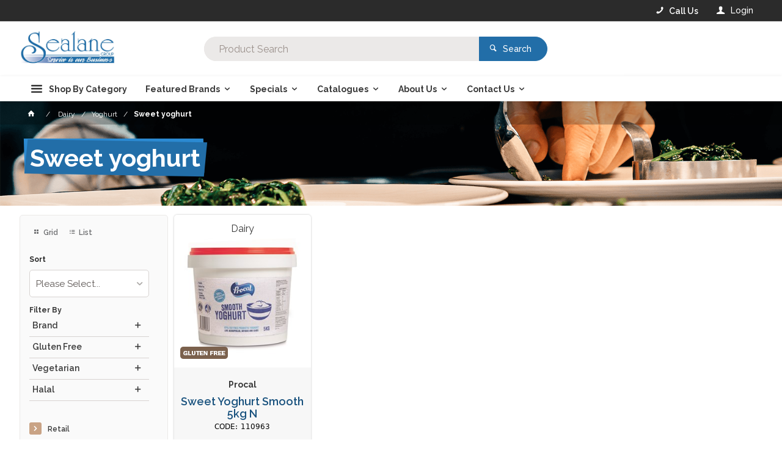

--- FILE ---
content_type: text/html; charset=utf-8
request_url: https://sealane.com.au/Yoghurt/Sweet-yoghurt
body_size: 78077
content:
<!DOCTYPE HTML>

<html xmlns="http://www.w3.org/1999/xhtml" lang="en" >
<head>
    <script>(function() {
    var deferJs = true;    
    var loadCompleted = false;
    var handlers = [];

    function loaded() {
        loadCompleted = true;
        var count = handlers.length;

        for (var i = 0; i < count; i++) {
            try {
                handlers[i]();
            } catch (error) {
                console.error(error);
            }
        }
    }

    document.addEventListener('DOMContentLoaded', function() {
        loaded();
    });

    function callOrDefer(callback) {
        if (deferJs === true && loadCompleted === false)
        {
            handlers.push(callback);
        }
        else
        {
            callback();
        }
    }

    // Expose
    window._cv_callOrDefer = callOrDefer;
}());
</script>
<title>Sweet yoghurt - Company Name - Sealane Food Service</title>


<link rel="shortcut icon" href="/Themes/BPDTHEME01/theme-client-updates/favicon.ico?v=2025-04-22-A264" />
<link rel="apple-touch-icon" href="/Themes/BPDTHEME01/theme-client-updates/apple-touch-icon.png?v=2025-04-22-A264" />

<!-- Set the viewport width to device width for mobile -->
<meta name="viewport" content="width=device-width, initial-scale=1, maximum-scale=1.0">
<meta name="format-detection" content="telephone=no">

<!-- Sub Template 'THEME_BPDTHEME01_Canonical Link' -->

<link rel="canonical" href="https://sealane.com.au/yoghurt/sweet-yoghurt" />
  


<meta property="og:title" content="Sweet yoghurt" />
<meta property="og:description" content="Sweet yoghurt" />
<meta property="og:url" content="https://sealane.com.au/Yoghurt/Sweet-yoghurt" />
<meta property="og:image" content="https://sealane.com.au/Themes/BPDTHEME01/theme-client-updates/img/placeholder/category-image.png" />
<meta property="og:image:alt" content="Sweet yoghurt" />


            <link rel="stylesheet" href="/Themes/BPDTHEME01/Min/css/theme-plugins-all.min.css?v=2025-04-22-A851502401" />
<link rel="stylesheet" type="text/css" href="/Themes/BPDTHEME01/theme-client-updates/css/min/theme.min.css?v=501554419" />
<link rel="stylesheet" type="text/css" href="/Themes/BPDTHEME01/theme-client-updates/css/min/updates.min.css?v=364506110" />
<link rel="stylesheet" type="text/css" href="/Themes/BPDTHEME01/theme-client-updates/css/min/updates-print.min.css?v=505812379" media="Print" />


    <script type="text/javascript" src="/Themes/BPDTHEME01/theme-base/js/jquery/min/jquery.min.js?v=2025-04-22-A851502401"></script>

        <script  defer  type="text/javascript" src="/Themes/BPDTHEME01/Min/js/themeThirdParty.min.js?v=2025-04-22-A851502401"></script>
        <script  defer  type="text/javascript" src="/Themes/BPDTHEME01/Min/js/theme.min.js?v=2025-04-22-A851502401"></script>
        <script  defer  type="text/javascript" src="/Themes/BPDTHEME01/Min/js/themeTwo.min.js?v=2025-04-22-A851502401"></script>

        <script  defer  type="text/javascript" src="/Scripts/Tracker/cv.css.tracker.Implementation.GA4.js?v=2025-04-22-A851502401"></script>
    <script>
        // NOTE: this needs to be defined right now (not deferred) or tag manager init won't happen properly potentially.
        window['dataLayer'] = window['dataLayer'] || [];
    </script>
<!-- Google Tag Manager -->
<script>(function(w,d,s,l,i){w[l]=w[l]||[];w[l].push({'gtm.start':
new Date().getTime(),event:'gtm.js'});var f=d.getElementsByTagName(s)[0],
j=d.createElement(s),dl=l!='dataLayer'?'&l='+l:'';j.async=true;j.src=
'https://www.googletagmanager.com/gtm.js?id='+i+dl;f.parentNode.insertBefore(j,f);
})(window,document,'script','dataLayer','GTM-KWKLLZBW');</script>
<!-- End Google Tag Manager --><script  defer  src="/Themes/BPDTHEME01/theme-client-updates/js/min/cv.css.trackerExtensions.min.js?v=-562635504"></script>

<script  defer  src="/Themes/BPDTHEME01/theme-client-updates/js/min/general.min.js?v=-1069404713"></script>


        <script  defer  type="text/javascript" src="/Themes/BPDTHEME01/theme-base/js/mobile-menu/menu.min.js?v=2025-04-22-A851502401"></script>




<script>_cv_callOrDefer(function() {
        $.cv = $.cv || {};
        $.cv.css = $.cv.css || {};
        $.cv.css.isBpd = true;
        $.cv.css.isOciExpressCheckout = false;


$.cv.css.lazy.init(true,300,200,true,300,200,true,300,200,300,200);
$.cv.css.currentUser = {emailAddress: 'guestuserd92366a5-d022-4def-b88a-b6749dfc730b', firstName: '', surname: '', phoneNumber: '', roleName: 'PUBLIC', customerCode: '10000', catalogue: ''};

    });</script>





		<meta name="Description" content="Sweet yoghurt-Sealane Food Service" />
<style>#prodbrowsetable{width:100%;}</style>
<script  defer  src="/Scripts/CSSGenericInclusions.min.js?v=2025-04-22-A851502401"></script>


</head>
<body id="body" class="theme-BPDTHEME01 page-ProductDisplay role-PUBLIC device-Desktop   page-ProductList category-SX070904">






<!-- Google Tag Manager (noscript) -->
<noscript><iframe src="https://www.googletagmanager.com/ns.html?id=GTM-KWKLLZBW"
height="0" width="0" style="display:none;visibility:hidden"></iframe></noscript>
<!-- End Google Tag Manager (noscript) -->            <script>

                _cv_callOrDefer(function() {
                    $.cv.css.tracker.init({"GoogleTagManagerID":"GTM-KWKLLZBW","DataLayerName":"dataLayer","OnlyTrackLoggedInUser":false,"TrackLoggedOutUsers":true,"QuestionnaireUrl":"/{0}/Thank-you/","TransReadyEvent":null,"CartContentsReadyEvent":null,"CurrencyCode":"AUD","HidePricing":true,"IsLoggedIn":false,"CartUrl":"/cart","DebugToConsole":true,"UsingZonedRecentlyViewed":true,"ProductPricing":"inc","DetailImpressionUseFromList":false,"DecimalPlaces":4,"ListTypes":{"ProductDetail":"Product Details","ProductCategory":"Product List","SearchResults":"Search Results","RecentlyViewed":"Items Recently Viewed","MostPopular":null,"Campaign":"Campaign - {0}","CrossSell":"CrossSell","UpSell":"UpSell","CartFastOrderEntry":"Cart Fast Order","QuickOrderEntry":"Cart Fast Order","ProductCompare":"Product Compare","UserFavourites":"User Favourites","PriorPurchases":"Prior Purchases","CartLines":"Cart Item"},"DigitalRemarketingPageTypes":{"Default":"other","Home":"home","Category":"category","Product":"product","Cart":"cart","Purchase":"purchase"},"TrackingEnabled":{"EnhancedECommerce":true,"DigitalRemarketing":true,"EnhancedRichSnippet":true,"ProductImpressions":true,"RecentlyViewed":true,"MostPopular":false,"Campaigns":true,"CrossSellUpSell":true,"User":false,"Questionnaire":true,"TransactionProducts":true,"CheckoutOptions":true,"LoginSuccess":true,"LogoutSuccess":true,"ProductClicked":true,"AddToCart":true,"RemoveFromCart":true,"CartUpdated":true,"ApplyPromoCodeSuccess":true,"ApplyPromoCodeFail":true,"RemovePromoCode":true,"OrderTracking":true,"TemplateView":true,"BannerClicked":false,"TrackingCartContentsAllPagesLoad":false},"EventNames":{"LoginSuccess":"login","LogoutSuccess":"logout","Checkout":"checkout","CheckoutOption":"checkoutOption","EnhancedECommerce":"enhancedEcomm","DigitalRemarketing":"remarketing","ProductClicked":"productClick","AddToCart":"addToCart","RemoveFromCart":"removeFromCart","CartUpdated":"cartUpdated","ApplyPromoCodeSuccess":"validPromoCode","ApplyPromoCodeFail":"invalidPromoCode","RemovedPromoCode":"removedPromoCode","OrderTracking":"/TrackOrder/ViewOrder/{0}","TemplateView":"/OrderTemplates/{0}","BannerClicked":"bannerClick"},"PageFlags":{"IsCart":false,"IsCheckout":false,"IsHomePage":false,"IsSearchPage":false,"IsProductPage":false,"IsPrintOrderPage":false,"IsCategoryPage":true,"IsOnlinePaymentOk":false,"IsOrderComplete":false,"IsLoginPage":false,"IsUserFavouritesPage":false,"IsPriorPurchasesPage":false,"IsProductDisplayCampaignPage":false,"IsProductDisplayCampaignProductPage":false,"IsProductDisplayPage":true},"AnalyticsVersion":1}, "Product List");
                });
            </script>
<script>_cv_callOrDefer(function() {$.cv.css.tracker.userDetail.base([{"UserId":12668715,"IsUserLoggedIn":false}]);});</script><script>_cv_callOrDefer(function() {
                     window.products = [{"Description":"Sweet Yoghurt  Smooth 5kg N","ProductCode":"110963","CategoryHierarchy":"Dairy/Yoghurt/Sweet yoghurt","Index":0}];
                });</script><script>_cv_callOrDefer(function() {
                         $.cv.css.tracker.productImpressions.base(products, "Product List");
                    });</script><script>_cv_callOrDefer(function() {
                        window.orderDetails = [];
                    });</script><script>_cv_callOrDefer(function() {
                     if ($.cv.util.hasValue(window.products) && $.cv.util.hasValue(window.orderDetails)) {
                         $.cv.css.tracker.pageType.base(products, orderDetails);
                     }
                });</script>







    <form name="formProductDisplay" method="post" action="./Sweet-yoghurt" id="formProductDisplay">
<div>
<input type="hidden" name="__VIEWSTATE" id="__VIEWSTATE" value="[base64]/1CUGaRZgWe9XZS5hvIJ8ZUu3ZDPIz/Qvdd/LkXSe0mBnaFZutz5Hh3dnZ0KOnA2idu1ZonvbqVF7KTfyq3TbFAp9ReJuNWvHQEqWP5lwseY2Ajr+/JBLw79TLH5/3VsUtYgIyZdq6Aj7FlmCvc/wZynyi7w+ZLxGyLb9/+/SKeGFere9cB7V7yMN+dvp3X77b5G3uNGovych4jObPObg8bDqiyA/er+Lqdn68YXyOs6l04D/DTv2bitAkt1HZBdllS7tqFUR0XMdDcjA6mKK2NG5oNtz0buRHAUbmKa9Vj9aw0rRdPDHrzIaGALCPBUOnKknwiXeEdFILuC9sb1S8aJCHAhy8e/f5UcxCqKHTPG8uMo4yfmbvPCuvA5KxA5u0UM7tpsNSJso6/Yh679vXaxqYfNqlfPJnWyPM6s9toEPqmdkCC7O91bCDJ/[base64]/Es/J31WngTruQUNEXVDOVFHnRWypDdVVZUAN8Pgl2NDRS8jkEDux1NPZabgbmmI32ynvSO64Kx7w+Y8p1DWxd4iwV4bA7xzFUAhE1a2g2NcksdyLCT1xYJrhqvCiEVs3QwKh3mQk+9LVhdIXXfAH81+jKHAAXzN9bU69Ty0JRSzGOKrueKJIpRodYPj5Rg8ZgfB/snIFm3sUVgKqMCMvr02wFPPoKcn8xT62QoGFlrOq9AzKEp2WUt1NenxunZbBc+9lZE6fzFwBXzNPwAoCr54477wnd58ZWRLI+57v9lpsifvTxhFG+aClriKB7Iy33Isdgm9pxMYa53tbCHHZFJTjapFhQZb/K3u+3yVDPwzv+6AAPfnp5IhBAWIUFC/GNilln0TQu2EV2LR/dzUaYLuV80krgpuiwo/Wua8ZLL4Up4ee4v05mGr8qk+ixy69CkXKnvJwmTjzgWM8T/gB8tTwtq7MVLViL4RFqlVP573j2GoeMRvyRXApqSBv6BHM8/O6q9xxzVrZu6r9O6mPQKjw3Q1FTgpHywOosr2rxurop3zAF8UodSAGs0i5G63Ax+c/HCxCwc3ecoIo/22d5JIASf3Yci8YLC1cg/dmTgBa+X6/[base64]/nFW3E6HV+/kER1gCTyjsmAGeARipd0MB4kGGXkVWy+anBmA6NCdqpxzu6SI2oMJweYz8/UnubbGg9/T+Fw6vUbxJgw1FbEOaUlETVix0J+NAB3nbjB/BJ3P0ZFekZL+M9iC4q4PAwEENYrJ4GsfkrXuLFlj2jTae3xwI9IB4P8t19CyopoWWtECgBK3ZnbdkP5l9aO71Nyde7JLPV9x+4+2so2o5ln9YJQ/qf/j9qiYYU5QK3z+36KmtkN1teF2ki3s7lrq4/ONJf5uFKKCL8oHnv0xxc5PQmynKCSDAUJUUBOsPsea8Dtsi/PR7aD0YH+hnTWPyW4D6j7WOf4KHpPqvBKJBg2aYIFt+5TxGIYR+vVRlpCH5/ECWbwFLrjuZzCdNLjfp6TNwJ8siXbljGsKY2h5FPRihskLRg6CvsttYOQ9BFJexbA6+OWwEpnR/fVkOWhKrj1vKvLSQm6ys5Oq3wwQAQX7ayz5OesSh/7YJ0Oxlcf/9BaSgV+FrTLpHKeE7yNbl1y3ZxinLu0p62pCthiK7MpeaP47uPOg13f1GOxPrym5Ik+a8iyw1FKd2eSnfxf0eZnVCaMYNcPBWbJQ8dfhAYGPDsVFXKF2Rp6lxCoxwvOIJPgPQCk5dDEixvvm3Uc+22yatM/+aIntaVeBgWOUWkf1ztxnnVFdy2Cb6MHEFfdGffZ1zQ3PZ5OzjdwXR2Zeo2cJelFE0Yfl/7oGLH21xTar1/92OUPswKOCx/G/Uji/SXEM71MYaLfTjtr+NCbbQ5mDJVAd8fN+QroPjJhU5gCF5y1gwIoIAqwFbYgQEbgcEAv1l7skm6YGLihhKz+XwOG3IO1xVNxSII6E66heil42A5LzQ8x9xfE4AtoueKsYpSdYHh/IbmAwpopSOcNWiycyabz9klJostvHfrW3QNArzfKvmrzn9FOyHcvRLX8yJtFaMTWo5NVUnlf6LWpLGUYJWT4tSth6qS5thd9QNmyjhRY1UU53xi7FCEMABRWNUXbjRaxOIk75OXS3fBh1nTzXRo33fSGg8i9CzggbYdVOR09LIU2D/xImNfhg95w35B9zywhE/c5Fr3wQ2yizi2CVBrt0qGoaz16JzGT73EgG0jUCbtSU3sz+7NECC74WCv3kuvlGIOgCflrG60LhE/zM9aQIMtPnAE4vfB6/MXisbKCsi9eTASmBs4T3oAwBl+he72eF+OJD51Hsf6yfy/2DiGk6ShFXCRxwKphjMEjydMHvpK2cHCzWQpn+c+jWOD2us5Jv4EsS47z3hg7tFtsfF9gcTHW4obiU03CsHQEIUl6jHdRgLcmDaG3yF9gGjoJ+Rju6jGendev0SbX4RkDpeFfMj/8u9gH/r3nkHLfzInFS1UetXlXIBRs/9m5lc2GttPf4OteP1Zn9cc6XiTq37AUZbFLMoFoydztxYujdf+nbIgrw8QAf561WEozvXwo+jMlye1xuh97Av9QQG9FzKmYiEVSJrfYkSncsgOLanWVDu7jff9WpxK+bmVC09ArRNNelIRVaF2RehgWjnbHd/4fOTBfxCwndXqLPh71RjE1bbI8XV9IGXydR4v7kb2ZJBrtaEb0c74OHufpObSwF3DC/Ibbnoav1kOc1T0y12VGZZBdlDx12lBi42LDfzm2YxdebqtZhh5Y8eN2zMcpoGJtF0WfiPgu1jo+Y6hcC4V6xbfDMqPalldYYqBMBD6APovF5rckkdsNnGdCFtsTOd0VRMgD/3/q5t3ErapAZF9Obg8iplpENj/[base64]/fCFnZ2G4/RQy0urUiqt9tRrePd0TGWOa7lxTlHILYKz0Mf+5nNfsobPFc/XDU8ae4/9l89vuc5zwuHjiFxcuqoY3eyyuzqbMukdiSaSvYuAL9jp/spY8QURrABOglelXOzMC9LqcZ4bmGuNmGunr7UAfGc8XwKYJy5xYroU4L5kJhzHQ4tbIO9dqX9cZPqEwAvzCcXOIUmgRKjBQfJw9VYQ33jQoUmDZAvRJbLGNU9mKmp2Anjn7tGAIy/Vdbu9t34ap1tSy22gGJ8qvqnos+QsBsbrf8yEWe/ulD/qy4GAq8DoRsK4VLul5XY6z/zv6tkrdpOqJATbPLR8Qo4PfwTjrXX1+BnBW+QTNkim/j0cjijTAIDMeRX0mfh7rzs+dQ7qJOFiCsjOBDbLNw3GsY4fqHgkg2lixrbAmMPg88+2T5OTo0PT3U2JSbBeuzWSDfFXvaClVxcEFO2PLiga+oSBsQZSLRykWSFS9FhtWG8sDcm/yQLRWaIknXg4sAiMxcKrMOBXEr2LKzrxztzhjOUdbcAdju92+rHs/oXSR0BL9zlz2lzJGvJxtDGeDK7lN5ZzL6B9pKbFD5VHBB0oQUoErBsuWsHokWA8E2tF6Aw4B9HYj5KRiQY/OEu4vzHcux13tLyQ2hvSCRRMjWf8c7Zrwk2rkXw+a2fFw+YwhsibX7viasFzmOOvAA+b8pT59ulfdfg0l9c7t64qew2En8NSWnDlqNQJanJdXf/OJ8To5cW5DRX7/g4vWummKzCMADfMqns/s8Lc74P/tUuQbNunUEpR2XVT6xQ779ApvOUDRDl1OpExDpHOBDL5MbsjyrSZm9MmPsyutVQdmybbLilkqjn9Dc/3MCkAUFE9oiUgyGVuUVTi3s+W1Dl+sf2D2Xac5gs7My+SAxRk6GA8/Q96KmdExiaaW8w3Bfy93VD23rU2xhO/Pjyc+6aTY/0OSfcNPZnFpCDVHUHl4rs6znHQ01eA670L2gTaz0xbc3qdU0fK1n9+3WssVRmU7Yz18JROX7kk2s8JLSQrPKGT6+AdVPfrYw/I44dZV1r7BgC6WRireR5Dm+R3+yJT8/17wRhQTQvxgVn1yhf+Py5T2NtZ5b2rMHgmwdhBEWvYHwuDf3TgCsLH4dG17ncjk4a6A8cBoxbezXF2KhA6V6gE46qr4K1+r2iX1n9+7mx9EAsYAd37eLWCetkjBAcUMXCLiGw9EZ22pHglEJfznEN/[base64]/4Q+zvvJjUu6xMvw461N6Mv1r0O5YiqFivlbP+d0k+tB6gQCngwDrYy3kyC2Uj6HGF9HrZeW+MKCCtpIVhrKBXgyadVypQ1lFtJKsjiH6UOk1nh98a5iZmaQ3c0yjaOxbBueNAMZ2+dfyKzYJvCz49kUNh3rCl2fvCUbKLIYwPdsCyyCwtf/pHozWlE+5NaX5SDxOFhTjem9SKmbWxMF/x9C5fPVcTI5CZpVVIKQ2Kev1tMYT+K9Je+i+LQP3gTrWfbgoDyJdLGLB30kkZux3lDm4zul/MkKfFOOoteqlmjacQu521Rcu/xKorbrbU2DLHQ1NBgZgM5OzR2pQzQjvh+KI1jJxkvPD/pW9VbTUHuZOKFVG9bjzpaQVKyKrPpUi/iW0I/h9ZN/B1iBt/btPhaE7rk6dpnIAzMaVqvvHnR28fDbqt2Nt6fNBdRE6YQ1y2aq6gdiqKjnOWBEf6BL2U7QZSQ83ShHJqF3CLW3u5cxHMbf75er1rGMbxcCVAbt7kUtlDzrpd6XriedTJlzkBu9P+7DncfTAqWAaDsUOQAMZZ/yVnSsnRmESZ/bIcQOJdoGjNGGycihSAR7+cM5elFb1gl+DLHrR4wStghWWxQBzVmJefrX3MFQ7DohfF1tCnpW2iQ1yH3gxAgJ7l2ioaf5/dTv0fGA1uVxZgBvgJlTZRrziDWnzyeUNBYzkglIJSx22RfSH3945WiFphMX2hWSLFFzWDAeXecd5m5Yqh1uPSelaG0YkAZeaFRx1UA42WDuOYUjFAFkS3WSWf8KmouFeIDOetBiK0cDmSCsk0nkrsJ1FdSe3kMMoNkndum2C/xCBq8lrvtGiFHiaDsg+QzO49P/xa/K0LezE/Nw8o8XAyS43TSOn8OsCYZ+iOVaO3IAxYw9FkkqvgJFdiICdpvU0LFhHNQVa2aVHQ3rG0lHzMYkPsZhrk6XBlGrXvSJnrAF3Hjo/RKtKILriG6YrwD4dX77H9ayIb4qqIm7nA5w//+SdcuJ+vbh5yqJlDrWYrPbAnRbbFD5WneM7u6x3MqrMxC8S2kcNNLTxRiWC30UqyPB+LzospJtSJqXzu66mKdzDc1aSU1QDVRvpUa8H59Lp1u4r6pZoZucQW+wKo3iC8exifbILYK2UPHXdRvFWoEuKBZZ7MIg5WEl/ky4t9mCCTIR6BraVi8old1Ww/btXH+/144u7yQXlDfoMvRnA9IZSYnUNVX6Rx59q3ZylBVNa+9RuNLC9UMeK2SySzia59Oj+wCs+m63O14BaFmd/q6niw0Zb4VM68rQdT1ATlvm2YWztHz+x7LBrwntTavOGNOt6Yc8c+4zOckmDW2bCbzzAi9CBi7L7gfGkAcQWe2a2MGP9pDKueQl1fjbSFKQzs6klZQ1KkWA90+e9Aclf2GWh8uL7ovRht8G3wRibkPnOkfhkaOSRZ6+wIYzRe+6nvwBmYt56DmaeiV/lagBynyxarFeUD4zCmgIkdGHDj+yiR13xASrzY8RyCZjRasNg4IQXuj7oroZjAjXFgT91BPeL/uCTb10LV6TY3/oqLtuYNGUSoE7NsxJKOEs1s/B7U2u30d5IdH09yv6Ll1qF2qO238T3n2+dg+gFGMNQiUH6fy7y1csrXwGATvAKdfX4z75uwstAcGqihClIpY7ZEvlnjf423sKK/ixsjlDqleDn/i27Tz7h9VmYC9Eo7MUV3Uj3IDEbGbph+yo3hmo4vmFaEhCTr4TNi63Uy0fMh5hf+/6nsKtOYoxhosnPjFgH5iZ906T5Tu3BvSTaGpntuEl8Z0Yp7xuRdGf+iS/vPNhF0/qteklxml7fKbkaWV82iWrnyd7yne1Ux6ZI55UkU1zs79jtuHSVQ0NvmFFa7dex2lSzv1k8L1jWg7v5pYPrW0zcWXS5YuNm/juz2lNQKqmfb0R5B9CiwYaLYDO6kQKsMxL75F32MYmB9Dk3cfysyHra47sTl3KjXbHRA+wNpFFvp+oPYS0k/UhltIZjchALFl6d9bLIVQJTPlKZdtWS9sv6EZMvj0WVUZmVNBb/n4XYJ8nK2RGAsK8zpjPN0f9ogTpTZgB91e5UuDRyvKbxOR1TSw4KGXdT91qgEAvbyXXcPNrAY3Fi0su+sy+j5XcgR8HzG7WwjKByt3CrmKWnuscCpzDeKF+Z3x50Yv6GnlUx1cqnCSA+U1G9aXdj7rVURMoQvid5Grz/ap2RHG1bcMytL2gMoqfL2IlujS2S1xnp89yYrcH4GIdAWZAgb9/JerOj2XAle94xzo6v0Id8eO3kAPHMCM5+lu+KNxxtqzauBandYcgxAjyP+Zw8wVXSc7ot5LWaFnIPiPjMSeRb2N0/vJqf07c81PR/[base64]/XEiGRhZglRmbN07CyjS0DAZA2tQ9HB10+skpTy+hM6FBs0OXlr8FFCHEe0MtEM0ueY6UnMOyB1sk89Voie0DCRyGCrvX5RwiT9hJmQYIu9P9XX+iRbHMWAUkqYskj6D86lAs3+ZcfbfvusfzYyQXcImmWRdOFmvIUsgB5/iAdn5ShjtjFpSPgcsqVRxzkhHMzeIjM1pG4W1d8JdH/PO7cUSbgJqojnkaFP1/PMaZrYq3U/F1bUXezoX5BryHZ+3qDHqVe2gEEHpCg5PQQ6hDEb8f8GqAwVmb4vQA6/K8t2O21lc3icMfFR9qLX1l5qCGC2efaXJj5c9eKL54+ipRTo3nPiXOdAMV2vY58p5X/q1e5RWSorpUzphQT2Id/Gxx/zjUgMS3Or0qk8HXZnKP7iBxIAICwnUDmBEtMeLcWeUXwrftKvBSqSb2BA1h1QGvH0J186G2NA68WQ95GiwKtFgA3eUAXFsxLQaMh5v15IRnTogz80ZXvg820YA4NZf1VeD9KhKhs/2367jp3puneMUxg4lyeeyaCfTuDGciuK/COfzLOAmXk02zfflj34LXT0nSevACXHweX8BGd2wyzwfA5l0wr8Fe2qZ3gJ/7ukwLUf9szBRLm1+JhZtCt1f4AiS+dLrkI5n9XjR6VVaVkB1+HTSLvWU8qjA4ETJgqlMGnCZxx0r00UqqIrLUqGRAzeq2QwV1CJnR7xVf/x39rX0q7JdKoz0/8dTGE4j/VmgtXfMsI9rLcgKVbYdB5R2l4ZZnVPqBl0ZwqA+ON6GAe/98ostPAOJ0CJf2PFc/s1jIO5Hjc1SZVNEDADYI12w1gpRN44FtI2Es+cnM75L/hY0v+mx9Mh0evxWR7cu+rCoLu5slPZ76tDFnYIoR8Ze89m5WOnmcoLuvAWm3UWZvht9zigG7sSRsRUof6Qes/fbXxnI+TAtSSG6EIfbsCA6mkuPBr9Au+U4dJONGAKC04+PHnSGPbCq+29f/Zce34n2m5hLtPDpM+9BmEWLi9albdF4Ntmzgg5MkIgOl8s2FhWkOx6F9dE2HidEK1KDf68w3wBQhk5rZqY6r/lSHmVZ8jjXTrYOgAfXpNXvBp4OCm6uSrRuepOaeIqGxRgPhQKRaU7KRqfXdVoDj2XtEwuSFCLjRgyHJHe85Q1gYbIpWTtcqR/DSrl2YHrVv5krZiI2ZLCk8qJI3vwzv+X4XS9m/I+zpQQSsyl9/YtuT5hWYDB7NJAIDsPDXPiukOh4FGl7WvdhT/K9F8dT/GxCXy8AcAOS3lE2mmKFOxaUlV7YSdYny0YIM9py7von++uZgXD3xX66yM1Zaolld63nbQem/7dLC2c4I7sDb91zYc2XmWYDQXlnWGpvfdO4p6qTzE0+/gSA00v7NaYVVIo1sHAN1ppOWqCTGn27+Kj5DbxYOUSq8xRJTZuLNyTWW1h5dEo246dflOYS1iGR5w6aGx0ON1Eid2DLdd8pX/pqkR+bqcAmegtRIMmvTw7+bg1BORFsh1budPjKUVfWPlPLCgwyOLO05EMeb91I7EuJ93EVfI0a+zzRV8fq3QRv4zsSFRWQHDGpo7UcJn/lo3Yf3O37JmPUgbO0VxKVwWy+sZCJhVcsRkunEXKQNwVnGcS9RFFWwgCIn2mHLsI6ZNpWKlcC3aATFcGDoodFRomzP9XbVBx994bepzp+V8/ceT13nnSHbsY8OuJiE3qZilaJXWMdOt7VGF2MfCi0UXsa/yGtCDqaTjaMJTYKzuNGi+nzCXJ7tBlIvQ5l8LGtCrmXKsazSoqtStG9t5XAsfFTEy99pOoEx9B5s3BuOLaSfj/popJKauta3fM777TGd6rTAk/AqJ8Ct/yhJCimdQUg3K+J7q2Pe0PIACF6LfCY9R/mdZnooPpfLCvMpWwiDmLdc1fX48lblXNHONkGeDd8B6US++rzARlK1brNbw59vdI6+cWH+P2zDwI437g6x8f7CrAujpWug1/VxgY782PscdL5685fxsh6hxUky4kJoIZUjDknYvZmM7QtorKOvpQQ2JbXYTKrHPlxHViEfDLScoH5ddRIOORScG3kLHz+STVgqH1WPuvi7BnaRMiPolwYnt8CN1BX2SwQFJ/UHlMBNF6ntQ38xCJRb75JhKOcQAu5QmXmswCJdfzrdkwq2T7c/SQUatMvOdcInowvWQPyf1UPK7IrPn4ck+HRRw3MotQz/XiBX/e2GL3ccbwAQ9/8/QGM92PKGfIboFoIwlFLmX3lm8KeBHLRTfkiFndxLU8ZagfkFgB9MlKjqB2ekVcIuyLdvL6Qcm9+HjOI/gLLdqwvBkPK2isTzkYBgDJ/lqKRrjVHQX1sI47B3UgG+UMLsJg1yF/RriyPVh3g/5uOtrBITewDV5l65yO03SpIbHuXnFX5OuKmKIc/zme/igVdBPTd6Vm+wIYwCg5nBNo7asaa4ua9Qma0kwkICF9kjL/BBQxv+PXT4rV0/147PIDa9KWBLIYfb+nwhLvsCgTpLJcQ4bPw5FmtFri7o9TLGHL+ddbjqJaKL7k/I8QMxWFfFZqC2VZj7zQsrF/9kZNf2H9HFA/09OD9Y6MocVI8xvMSZY9p5uUymgEvIRv/4xqXKiIW01dMqYC7s28mssjedIrudmJu/qPW0iO1dqEWSrN9d5eFoazMyUuKcyDI4sLYIQln6XUg1tGw9aDlXR5f0lVHZaXtXFBz5OFhGw6L7XfpFmSta439h5JTw/9ycEpSiyGoGwdkML1rQ0QpXKljf7dUpOR5NDbKHLeyqzOJmemJy/P832TTjL3WLKdt9+X5DY0Lg4DNmJ62bb7R8uPGeFALznCl7xJqmUcunGHQHLUcaGyi57wAKCOlLXwySrPpchGEBMSG/yqj7MYOJ6gJKgjjVvf9PdbeOO04t4Xc+Gd1trl2EzveEDKtUhJaLnWP6XQM7EVi9ggdcRkCFIGaepjh54/Crl454Q3T7ZBX8jeiOtrgxkYttzgySNYDTaseK5U4AJ7exu0/GRsT4AJUAEoXJNxGvBjTjITin/nCetA6GHTG8gFg/92b1dodz9tgz9vieM5Ly7kKu7abAVu/Zun5kK/etml0GCAhVsxA9T+6V4VMfzFaeDYbiR0xDuTrTSJkegg8zjQtHWMypuoRhL8IPCkqE/19Yvv/Jy/VOUBWWlnzIphzMX89t2oLGaxggzOGqHVz6jVo22CB8fg8MDuk/[base64]/S3eH1utn7XcvK2dzxmUHpiIC/ilXQhaQFPKIp+BcjDBF/oxaCulYEICJrlNbraaSm2hcXBY9U+QAg8Wwoa7sjK6bx5niguMzCO/ahJUsaVDZxd7BJiLSniA726a3piZlf3cFAwfblNDtTV68WHo10UVuIkvNib2cFm4LQLQRZph9Olmr62ZuXfBZ70DtWm7t5PmZK5HOoctkEvuY0A535WoWHZVqDwOKAYPtYCfddfudlokVXEjuQL3gUhew2wLz4GlBEac/IxHblCidrZCXYsyBjICw45cDLcyaSTTqV0eezpCOde8/Wp6K8hBlC9wxkKQFZSCQdR/sBHRDfJTjOgOQmj7iTv7jiJRm/lv87SAAtA8zKcQviBaxREL6YXMBYkCAF2v1JqMPiRz89/jShHGDpaXFxmFgqDB+rrBwK8GglUut6zK50XQivz7/zruo+UfKGSvSfqFxgPTXZm4XUjG9JOyC/0WWRBGrstlBAOlBlmQfRBTJV2hv55RthCRfXOTEveb8s3NFaKJc7irDRRcqAhx8F/+iuRmtGoaOob5C4VXunjeArPJDzgAfZAFMLvpOmrXMBHa1y2Py+8EF6fBQcUf1oyfM7VSh/TK67yCOJwQ7M8XXTHLtizhl5yPoRrJXXEUUj0z1P/KL76ROkBgm8/KpZ7pnCe3TPmPxdkgLCjcbMgfn1luwqKXwOmytabka5sLFsWUvujs3KNu/lc42e+DWi7RPQEXlAzWVRvQ7tYSIyizoyDj+LuFhNABJW8g0+yqFwjgVYIcZ2XFCrhoxVAM9g56L6iZ3tA+rYXpfOLm9xHGAivUx4g/jTKTw+oq0LDeRjRf7pAnrCBXjeWBvaUNd3CyjyFudOjcsv9Of5tz0EIyqRiDeLMXK0ZvMVKEpAq8P5SgFW/VzI8iJ4Gp+6RyfHO3tSstVllYkdyPzBpoKg/lmxroljnwTwO8RQc7GSzpxKOjlAqpp09t1+i+oLysN9uDbAtcjwcNd9Myk1kKszyn+AfD8hO+5G3t6lcPHGx9W0yJ963FbdXWqObCJBK72ED3Bs/GiO/mu1LntfbfGf6blZj0bi369r4JcKhYqycszgjHThVa1XUIxdLt/4xoJ2+JkrIIOQA8wBzLyXb8FwHFO26RfGGzIZUzjiw+cJP6+TGQqzmEY9IQ6slFKCOBj+Xv96sy0d6l7y7AQXzdAQnuAN0qPQCBHJsCVkNNLqKI+YBRdzqJwBKJeY02YZOAplw+x2Iew7a4WzMLv9up+uyZvx/Fmhi+Z3jeu7hcAf0xNdzJHfrU5ySChPlrqi8skj7SaT9JCxQ26A2q3JLJwZXuusovqKU4YE9kp23xSSdJcEb0yhQU74RYvo94HUm4RHfJc3xT5L5VfDT2j0qGeiU8wR79EwJjbESKpmSPztUTprgJdDJaAC/AeQqLRE/S18wWT8/a6PtFRrH/9rI5gsyleJWgRNb5ygazTbg4a1BLNasA4TKLYVaxitJgOIlGP4VtiglxL90FSLsO/3UrRf1TTGGrkMIV+FrNyG15DLrTy67XfowOvyc8ibjn9E39H0uGK/QVHOw+pVWMgGzgn5IjWVL1IN8U37wZIgoojquvWrVCH+kshY1t8AD1tE/Ex+7TgfHiSz8Sd8F0QBn79r8KyqQ2D4Y0DXDEHGt6WcPxFlViypnM3z/aKtKe5exy0Pz/KurEuJ19yroU6gxpSsgG/XLYT4FpYZlJ6IxpO7dH7UY4OUhN7gezHDbV5qIiP96y4VoIwKwXYECqroXp5gc4E+Y6OqCpSefmTD0DhznySx72/lYYVzYS8p+8xgD3bIIWZN7f8tylo9+AtUHBc+zr1qo2SM/gC0sbqewxw6fr9wfycQPMP5qkLOUVLzJU6eNpE5li6F+6g0ijKHUsQWHdskytz/NnLOgsCrZZjlHDVhXyS5Id6zv5QQORVVEkFmqgZCWwa8mxIcn/QxpLhstZQtr+Cjt6eWzeqmC98rxK1pkA5b6KLdrRVmemkDiTHqGHKJWqRGplCRFudlOkrvbZJzzjsxhm2cDBwZACsGUw/[base64]/S5d/Hcb7JA3UHDyxyQY0Gu1218Yg0/ZQwXHKe88KgsUM7l/veEUZ8WVKHZl5q14v32yNGRM7RlfSy8vKtrhGg/Z5Jgh6kHh6Hqhcf+yFKle74WsBcIiJ36r6Z2V0WlKH7Wl0Ohv1UhMjV2Z4oRUO3nr1gadD0OL7DQvvnb4DUcqrDx7zjlvxzgWhFTupI50emvd600AROgqVpnTb/Iv3MY7haudy5S6ChUSRb4bNzFRT7WZVR5DF3aDk8MyD+KT6NS9ZdlW9p9WNBKeAMmVqIOG3fEGkzV8u1dSCsU1Cq/ITo5FPtew9RYcvZLLVY0Qm8RrZuwwWSBV8YVy+PHlMmgHI0qMnGRd9yNQPVKLnhQIRcKAPKLdSnKj8B7sBhKs0rcNcWNU9vJHWYkimTpP0hg6LQEnblonASCQO01mfdHaNMT4xJsfRdGseU1nhD0hEe63in1C8Aer+5t50KIqOnXv1jkEzz3/j0+cCy/RIjG6JjBJkbXvaZnC5kepWL7xGJK/gJtcxBL9oPhPhdjWomGS8vTdN6eDbHEu6j/Y7odzeDTvH/XIMyit9ZU0a+otSWPYHd3PBBtZduuADBgOGIB8W3dp/M0P+GPRVDANho3hgR/Xmfnkl6wJogHujpw4LF4qbdD2kS2ha9XPZ04F4KygBEJJ9D7nWj8lzQy5ray0PIqSWH0olJS/x0TnbihvJtEde5J+ncRPE3L9Uo8N+AsKqiX0gF0gOTPHw0pQf1mB8lvNc787Kg9iWQdST3EstFw6JmCs46/+AcaDrYU/DY1RcySBNNGIbaMi7mp93JTX35QmTebrTothT1lgDGIpZv42rrxs04eOoEnXQ0jDWp8s963H52A2t7LpoC7IYA3ts1vYrSD6iCZLDsA3Q5pg+kwccgDykwE7GeawWF3lm+dzmF7W8wCDEdjX9ohlG9TM2sm4wAPjmDdgGQe3xM2LqSGEo5QMFgg/4VjSN3cfWYBDA7NMNxQauPxO/gHTWyp5U/dD43NVP7pq4O8M7p47vDVwG10GoVNlu803IW0ma6EocEh7yKTXXUEwj0D2fuv7hUr4hIg3fiBUczsfo/t2l6XWMuBNAOHKt7wblR7ganNNgfStdqLE1ajeni0KHxevhIlSoP79gPT/NCl8pNhMzHEGiTuCR9tTxHlzYYqShi6+NvZzc0az88yeJrjye5obkbzzBIOsjGusYZ/cjvLhyZbgfnZo8/Uzj/TVFFS/zUBSwzwBGVBl1O0F+BKxDTR2QY7cDHZU7OkhsRHHQEbKIrYIzJh09vG6BE9fb50Ds1QX5YJ1fOas99W9pKPmEE/XDfc53rtzZU69L7vwM2YT0lzFHoEAxQTiyTabXiOUV09UORXmSgwrNI4EmsFaIaO4wqn2nJmZ2WnZWJinS5uZP/JNA7kRsjJdCgmlBTeKBbJZ/Es4nsgugc5QHBw/6WJ+VbJSZepbC5x1RxbiJ7aDrcdII+flOTCJyVq+7LyNhLRqtWaE9FmcF32YTenTMOjvKaEVa2zIWdUPYpRxshvE73x/8AxNjZf0InESQz5igHZKtWplmO+MoQw4a7O9hwlLgRtsSpPjxFh6ZoJgQnz3yzG+nyLyQHIrIc7aSzbHpArrnCuk9UJPUwQLOvYyoVokvltKw40KJJGeEJUQNAto3e/m/I5svwKQ5+UbfTJHgYiGKGAd8e3k0BPho/4NX9tyhZJJlj2tEK67pNTyoSKAcBdGGfj43s6YgKfYos7Wssp6g5U2iXFby3ww8Kdf1/[base64]/9h9Q5n3y0IqvhWeG0qPwqqHKXftIq/BtRm9WE4MavonWwEHFvBQTXxGWo+KLzxryWIqwTiya0mqoJlxap1HKpVxrol+2SMdL8rHgxLFwDPMgvh2XA2LUDf2TzMTRM+7pW2I987Sa7uc7Gim6MOPlqEO4R2BFmyPk2mK6jA4rpjKeWOPy8ciE///RbGExeTBNVYVvFMi3EMzYdzcdpeWrA0W1qih3j0AyYcD1A7PpLgrGQtQbgInkk9eq9npWmd4dubLbYCXt3SEPMoHL6NAzYMHG/H7TI77XJzLk/ReeSp2izE9P+Y730PrQuoMsiSbfWmFDAHjixfxPm1EqCTH0LA/hB0RXSe7Y7TPdXtfOCm1a0xUQB7lsV1N0finKjzhMg3muypo749wXtBV6vi/+C9xCk4zDXOqffN/ZJbs6mBjBmkRPKvxhdSLFzZNM7R7zanNpUTTFl2fZ4Lj1vlDSD1qHBTGJ4U30lVLwwnLEzYbZrLNu+mHW04RU+vPAMILT3MOGnLjG6V77Nhld5v9WRyzSgTPukzmPKkRGMq+9+UPWsnETfd0YowArDgJgLVCF4HXZ0CcMo7aJjxB+duekc3Xbty9PO9xn+T4/risSvJEqPB9eSbHOxQgU0vFfBSeXjVnL3D4iNNJorpYzCdio3MQOjoS31ECeGusOdc7Mp1JpqgLb4OY6TTpkRmfqU52/AG6Sviq7yjIR/6xgbAMWKMDdE45tc2p424wc0nMcasBHWmQhP0P655pTNaI/ICxHWChdPCtbGzV/OIoyEjVjsGGczgoCnvuRX8jYiNcHY251kSYam0Stz1lMZYk6+9Q4FMs5EiclHPws1tF6q4yg6QFjajs1CY/pFFO2lqGfLPC3+A1hsoUHVlwm1eXZNvp/V/yxrpLZss8FxfOCThWPDnMWi1L+CbWHxt6tAYLSZR2w+DhYRxq+RQBpsA/zTg6jpwRfFmbPQ3UxL2P/YTQJ28SadAm14A76QtdDGG9DO4Fl3OlYjtbtiGF0psu6xDqprJaGQdFont2AJBo+RsRFgU68angyjhULmE3bqhFTDlrBrEEeWPSM2r8lGdmys7cgb3+/khBbszw77hFcZ+Dfa0KZy2NiVj2m9kA3EKivCXsSyv4isVYBBrAvnbvdLEk8s6FJMmjC4PT/[base64]/5nAu0s6JctQtGxRs+kSDEyuiUtIliJtAf8p7qoRHEUVgSIeSLjog4m7e07MjLnozEQNFjHZ6FR+5vCShVrWvDbbY6HsMB1yU5rHyAdmISPEYLsuLHXPhM3sMPF2XYF1LmeG8ArFev12vwX2hSWXsiUoGXdVdCUqiyKXI/KFrD1kA6LeoOUMQ7oij2OISle69acM1ISBn3pMey74Pz5OIowa2Ix5I46MAssUBrXXnv2ppwIIq3O1MGtTPvLbJnHfx2hVjU14UieDIupVIyvLR1R3yzWm6eNLA84+Fv489xu8AdCAXoHZqynzfhnWMKmzYtdtZPO70/Tzyi/tyAigH84Ic9w3/HYRJ/E03u8tS0DeIwV4BNxQylkh0Vb+2WqQ+5YliVxz6icW6aeWJRC9gYBK8rPSDD3W6j7lqF8/NmWAoRu26zcPOYWwHhOVoEqdnc/K4paHF6/eyiiCZaCrc6//Xiev3WGlgRc+buBLTUnhzybo+VMPbRoEEwVyzkXVDahGidOvHsjs1V9CXuVaCM/d+IMpXiwH0WHsd94EGLMrx9nFoelanlUpmTGJaGDzJ2U7JQzus6zEcfpSUBgbAie/SHXTWutQ72yDonJZJo32k8jE8fo3ONHAfI6w4f8YRdWmUuBjPTNkVlhwQlMwig11GLMShktcBprQDzi+oSKPKa2VFgJNm2hz9uNYtNAgRfnHyLi3ldXF6b82+Zmq/1KIR/EUL1Qfp2blh3/MQQ+s2XZUUBUkn79NQsvBl2Wx3GDG2TvuvDEuVrMb/eaEepz4q24OK4PUkJnc6yiPkAzriSopopYSalHiiH/wNLzp+aIHBzA9py3yu1kpJeTXCVbWMonfo452+VMxl+MkS6G2Ua+63isgUhzkCYOHdMDK50bvSakxdrYYy9FWNVSGtb5Ig/Eh3yoyyBISy/0BvU34tIf+MCan/ii0ym/xEUxc+7ZA3ZJoDlWmbiUFhdx8HEOwg6gD0RCh4rg1jL0UCEir7OeAaa1SXBaS1dbtfTOC9DU9VVUfM4MhyWwSmYcy7PKix/oYNYoy2caH/h2iRSCtyezsLxJiCKD0m3wMCOERm/AxgL7syMmejYqLL5ZKAbK2xTCzSO6RgZWxcEZGJCm2EJN3Ox2yWyMQRn5tMDuNqaC8vY9czGvsoc/vixGsyO/NeVjOmH6lnNm0a9muQaPyfnvBluM9DFejeIsocgOQf32BP70/bjH5cc4KXYB2232wfBZSkx5TGLi83IuGVzgLQn7IP/zCANgFYQcGGf3XR/exg5BmYCpbK05lBIEOv0N9yoIcAtygvuOM6/qeGsIYf+XWyrleZuxCdgd0EFjGI97LpJ/VU8k8VSjAHgvzsRku3/qnS8Yg2DebnMeEKIhxYL+vAucwBM7fPxAbD8+JgV7xVVFqeOP+ivQGXv0Objj6I/mqSgA2KdAmQsyu5V0GJE5PJmwcjmt6LgWF4d/+X3JcO98zHctV/+bHXhLhkaHJOtC3NVDndeFD6Pp7CAoMTbj0RY0amYXnydz+jTSxcS42VwUhgi9MmRH6gF68gNdy4z0z75PKrcKjWMO+u9sauET5T0tNqzCJm4hUTIVUj3UFttoXdELDE4i27HeWPAdy3lYRLeAwHaPtJOVkCBy/ISC7nCJW1qw3wM00USEa1JgqchrSU9jvPt1fXEE7FA778Za2sP5e6JYQ6YZZK85/bQQUe5CZasiVaVOkG03vE5UkyJRySxwyOx7xqC4pOSwZeqUE0o9HV4iOXHALvorkyFqH6IuHGuqov5+YxtFSUvmsOZwLQvp/CiyUMpwcoE+XL0/Km66kkik2W3/kuWvfzDO0P8DN1Otg40pdAl6Pdr9XC8pqqDwp7iGHpvVAskQEZu+e3FHHzudjanxF5ETLdFVDbt5aiw1oKg7kMThLyKq2JAdntrwR/i+zZ4yTgftMuhM3xsqCZCp1fKh1ARkFhZIcUi0Cpz0QV48IPrqBPBR1ZFn/HxzlYJhXGjPR1W5z5KBm+UMo8IGbGSWCpkIfV12ti11V44lXLkcfPPxm0TqcluA59F9ygwskAAiK0C6TzcdmbTsiHeF9fUEDbuP9nc20UurRZT9uuKQT+OZBNSARAf5IdwuwpRcZAvHLXh5OFmig1ksOdvDv2NOTrPQKnHutILxotZW25/Qi6icufphx6JAj0W1LHtNH/wnRVIHDkADQhe3Z/Ca05BHJelZMzzFPfE1MzS/J9ZVbiwALG2YyZt2ymTzuZaVXT3JBHLbRfLFUpxp78j53Atv3Nfk+VKzwlH32xcEx3xvWLH7wGyaY/M0BDeITHMqJGDi6mnfqHZQm7H4w7OV7g65L7O7eXK3YnMFanAxiP3WU5QrqyWA/mB53/[base64]/RxqUDqUpR9Y0z9dY+nJhInPeDLC0B2stsoQdkUtXf42+KsnhMPBZd9Tz1115rGoZCOmj9Td1i+Bing6mI1Y5HVQbOCJo5RW7P5Jq4c9A2Fe8iDxk8J4PS/V+Bh22xCKZNakAj/eOe3kBvlaCPU2AT+y2jMdtSsuG1zwMIzTaUUgM76CC05sA2pSiy27YsYPQAbCEq4N75oBljIJea3ACkDHSW1pI4Y7GbPpdpGdA2+41aoSAvSU1skc0UJkMS049cROX6LC+tJXkLZl3Sq+m7ej5n10H/[base64]/9pNHg8mSVv4ujl24iyv1VEXovat0uicKCeVzMPPKq/tv9Me+8HJueYirrCyYaU199f16yB0R6a8XzBlnmvLv04gRGFPIPV80r3qG1oDpCI18zWnPryk4/EYe2tHjjUSw64X9sE7S52gWueCx6HRUISyA==" />
</div>

<div>

	<input type="hidden" name="__VIEWSTATEGENERATOR" id="__VIEWSTATEGENERATOR" value="AF79EA6A" />
</div>
    <div id="generic-overlay-message" style="display: none;"><header class="modal-header"></header><section class="modal-content"><label class="message-body"></label></section><footer class="modal-footer"><button type="button" class="btn cv-confirm  push-right" onclick="javascript: $.fancybox.close(true); return false;">Close</button></footer></div>












<!-- CV ZONE LAYOUT & GRID -->
<div id="cv-zone-layout" class="grid">
        <!-- ZONE TOP-BAR -->
        <div id="cv-zone-topbar">
            <section class="cv-header-topbar">
                <div class="container">
                    
<div id="webfont-preload-b17910cb-5a2c-4ac8-b68e-913b23a4b254" class="webfont-preload  ">
    <!-- 

https://caniuse.com/?search=woff
https://caniuse.com/?search=woff2
https://stackoverflow.com/questions/1330825/preloading-font-face-fonts/46830425#46830425

-->


<!-- CV Base Icon Fonts -->
<link rel="preload" as="font" crossorigin="anonymous" href="/Themes/BPDTHEME01/theme-base/webfonts/menu/icomoon.woff" />
<link rel="preload" as="font" crossorigin="anonymous" href="/Themes/BPDTHEME01/theme-base/webfonts/ico-general/cv-ico-general.woff" />
<link rel="preload" as="font" crossorigin="anonymous" href="/Themes/BPDTHEME01/theme-base/webfonts/ico-general/cv-ico-general.woff2" />
<link rel="preload" as="font" crossorigin="anonymous" href="/Themes/BPDTHEME01/theme-base/webfonts/ico-social/cv-ico-social.woff" />
<link rel="preload" as="font" crossorigin="anonymous" href="/Themes/BPDTHEME01/theme-base/webfonts/ico-social/cv-ico-social.woff2" />


<!-- Client Fonts  -->
<link rel="preconnect" href="https://fonts.googleapis.com"><link rel="preconnect" href="https://fonts.gstatic.com" crossorigin><link href="https://fonts.googleapis.com/css2?family=Raleway:ital,wght@0,300;0,400;0,500;0,600;0,700;1,400&display=swap" rel="stylesheet">
</div>


<link rel="stylesheet" type="text/css" href="/Themes/BPDTHEME01/theme-client-updates/css/min/cv.css.ui.featureZone.min.css?v=1518452888" />







<script>_cv_callOrDefer(function() {
         $.cv.css.messageTypes = { error: 'error', warning: 'warning', info: 'info', success: 'success' };
    });</script>

    <div class="widget-login-logout-modal widget-login slide  push-right"
         data-role="login"
         data-trigger-messages="true"
         data-clear-password-on-mismatch="true"
         data-use-cookie="true"
         data-text-password-change-required="You are required to change your password"
         data-text-password-changed="Password changed"
         data-text-enter-password="Please enter a password"
         data-account-select-page-url="account-select"
         data-cart-page-url="cart"
         data-login-popup-id="modal-login-register-ec1a2434-4342-46ed-896a-daa947e9f773"
         data-field-selector="input[name=&quot;username&quot;]"
         data-sap-migration-enabled="false"
         >

        <div data-view="true">
            <a href="javascript:void(0);" data-bind="click: showLoginModal">
                <span class="icon icon cv-ico-general-user"></span>
                <span class="ico-only-text">Login</span>
            </a>

                <div id="modal-login-register-ec1a2434-4342-46ed-896a-daa947e9f773" style="display: none;">
                    <header class="modal-header">
                        <span class="cv-ico-general-login ico-heading">Login</span>
                    </header>
                    <section class="modal-content">
                        <div class="grid-row spacing-bottom">
                            <div class="grid-row" data-bind="invisible: changingPassword">
                                <div class="col-1-2">
                                    <label for="username-ec1a2434-4342-46ed-896a-daa947e9f773" class="form-label required">Username / Email</label>
                                    <input id="username-ec1a2434-4342-46ed-896a-daa947e9f773" type="text" class="form-text"
                                           data-bind="value: userId, paste: true, events: { keyup: onUsernameEventKeyUp }"
                                           data-value-update="keyup change"
                                           placeholder=""
                                           name="username"
                                           autofocus />
                                </div>
                                <div data-bind="visible: showPasswordSection">
                                    <div class="col-1-2">
                                        <label for="password-ec1a2434-4342-46ed-896a-daa947e9f773" class="form-label required">Password</label>
                                        <input id="password-ec1a2434-4342-46ed-896a-daa947e9f773" type="password" class="form-password"
                                               data-bind="value: password, events:{ keydown: inputEventKeyUp }, enabled: enablePassword"
                                               data-value-update="keyup change input"
                                               placeholder="Your Password"
                                               name="current-password" />
                                            <a href="/forgot-password" class="cv-ico-general-lock password-reset-link" tabindex="-1">Forgot Your Password?</a>
                                    </div>
                                    <div class="inline-alert" data-bind="visible: hasInlineAlertMessage, source: inlineAlertMessage" data-template="message-template"></div>
                                </div>
                            </div>

                            <div class="grid-row" data-bind="visible: changingPassword">
                                <div class="col col-1-2">
                                    <label for="newpassword-ec1a2434-4342-46ed-896a-daa947e9f773" class="form-label required">New Password</label>
                                    <input id="newpassword-ec1a2434-4342-46ed-896a-daa947e9f773" class="form-password" type="password" placeholder="New Password" data-value-update="keyup change" data-bind="value: changePassword1, events:{ keydown: changePasswordKeyUp }" />
                                </div>
                                <div class="col col-1-2">
                                    <label for="confirmpassword-ec1a2434-4342-46ed-896a-daa947e9f773" class="form-label required">Confirm Password</label>
                                    <input id="confirmpassword-ec1a2434-4342-46ed-896a-daa947e9f773" class="form-password" type="password" placeholder="Confirm Password" data-value-update="keyup change" data-bind="value: changePassword2, events:{ keydown: changePasswordKeyUp }" />
                                </div>
                            </div>
                            <div class="grid-row" data-bind="visible: notifyEmailRequired">
                                <div class="col col-1-2">
                                    <label for="notifyemail-ec1a2434-4342-46ed-896a-daa947e9f773" class="form-label required">Notification Email Address</label>
                                    <input id="notifyemail-ec1a2434-4342-46ed-896a-daa947e9f773" class="form-email" type="text" placeholder="Notification Email Address" data-value-update="keyup change" data-bind="value: notifyEmailAddress, events:{ keydown: changePasswordKeyUp }" />
                                </div>
                            </div>
                            <div class="grid-row" data-bind="visible: changingPasswordOrNotifyEmailRequired">
                                <div class="inline-alert" data-bind="visible: hasInlineAlertMessage, source: inlineAlertMessage" data-template="message-template"></div>
                            </div>
                                <div class="grid-row" data-bind="invisible: changingPassword">
                                    <div class="col-1-1">
                                        <fieldset class="form-fieldset">
                                            <input id="remember-email" class="form-checkbox" type="checkbox" data-bind="checked: rememberMe, events:{keydown: inputEventKeyUp}">
                                            <span class="form-span">Remember email</span>
                                        </fieldset>
                                    </div>
                                </div>
                            <div data-bind="visible: showPasswordSection">
                            </div>
                            <div class="grid-row spacing-top">
                                
                                <span data-bind="visible: showCustomLoginSection">
                                    <button onclick="return false;" class="btn primary cv-ico-general-login" data-bind="click: login, addIsProcessingClass: isProcessing, disabled: isProcessing">Continue with Email</button>
                                </span>
                                <span data-bind="visible: showPasswordSection">
                                    <button onclick="return false;" class="btn primary cv-ico-general-login" data-bind="click: login, invisible: changingPassword, addIsProcessingClass: isProcessing, disabled: isProcessing">Login</button>
                                </span>
                                <button type="button" class="btn cv-confirm change-password cv-ico-general-cycle" data-bind="click: changePassword, visible: changingPassword, addIsProcessingClass: isProcessing, disabled: isProcessing">Change Password</button>
                            </div>
                            <div class="grid-row spacing-top-xsmall" data-bind="invisible: showPasswordSection">
                                <div class="inline-alert" data-bind="visible: hasInlineAlertMessage, source: inlineAlertMessage" data-template="message-template"></div>
                            </div>
                                <div class="grey-box" data-bind="invisible: changingPassword">
                                    
<div class="container">
    
<div class="widget-html-snippet  ">
    <h4 class="cv-ico-general-user-add ico-heading">Want to order online?<br /></h4>
<p>If you <strong>are</strong> a trade customer but don't have a web account,&nbsp;<a href="/apply">click here to apply.</a></p>
</div>

</div>
                                </div>
                        </div>
                    </section>
                    <footer class="modal-footer"></footer>
                </div>
        </div>
    </div>




<div class="widget-phone-number widget-phone   push-right">
    <a href="tel:0394583488">
        <span class="icon cv-ico-general-phone">
            <span class="ico-only-text">Call Us</span>
        </span>
    </a>
</div>

<script  defer  src="/Themes/BPDTHEME01/theme-client-updates/js/min/cv.css.ui.custom.menu.min.js?v=-783028197"></script>



<script  defer  src="/Themes/BPDTHEME01/theme-client-updates/js/min/cv.css.ui.custom.checkOut.min.js?v=-1311313756"></script>



<link rel="stylesheet" type="text/css" href="/Themes/BPDTHEME01/theme-client-updates/css/min/header-icons.min.css?v=509814046" />


                </div>
            </section>
        </div>
            <!-- ZONE HEADER -->
        <div id="cv-zone-header">
            <div class="container">
                <div class="grid-row">
                        <div class="col-1-3 header-col-1">
    <a href="/" class="widget-logo   main-logo"><img src="/Images/Sealane Group v2.0.jpg" alt="Sealane Food Group Logo" /></a>
</div>
                                            <div class="col-1-3 header-col-2">





<fieldset id="widget-product-search-with-preview-caf14e6e-4ec7-4f1f-9737-358a36282229" class="widget-product-search-with-preview  ">        <div id="search-container" data-role="productsearch"
             data-search-query-string-key="ProductSearch" data-search-page-url="/search"
             data-search-on-change="false"
             data-retain-current-search="false"
             data-use-search-and-product-suggestions="true"
             data-search-suggestions="true"
             data-product-suggestions="true"
             data-use-suggestions="true" data-allow-empty-search="false"
             data-bind-auto-complete="true"
             data-search-page-url-prior-purchase="/pantry-list"
             data-prior-purchase-search-ticked="false"
             data-search-page-url-user-favourites="/my-favourites"
             data-user-favourites-search-ticked="false"
             data-search-suggestions-heading-template-id="SearchSuggestionHeadingTemplate-widget-product-search-with-preview-caf14e6e-4ec7-4f1f-9737-358a36282229"
             data-product-suggestions-heading-template-id="ProductSuggestionHeadingTemplate-widget-product-search-with-preview-caf14e6e-4ec7-4f1f-9737-358a36282229"
             data-include-headings-as-data-items="false"
             data-widget-initialised="$.cv.css.productSearchEvents.productSearchInitialised"
             data-static-content-search-mode="Disabled"
             data-category-filter=""
             data-category-filters=''
             data-show-preview="true"
             data-number-of-products-to-display="8"
             data-excluded-categories=""
             data-exclude-products-in-excluded-categories="false"
             data-excluded-products=""
             data-show-levels="2"
             data-do-global-search="false"
             data-popup-id="product-search-with-preview-popup-widget-product-search-with-preview-caf14e6e-4ec7-4f1f-9737-358a36282229"
             data-limit-product-and-static-content-result="false"
             data-product-search-result-limit="0"
             data-enable-retain-product-search-term-with-preview="false"
             data-enable-search-product-on-initial-load-with-preview="false"
             data-static-content-search-result-limit="0"
             data-enable-preview-default-template-display="false"
             data-preview-default-template-delay="400"
             data-preview-template-popup-id="search-preview-default-template-widget-product-search-with-preview-caf14e6e-4ec7-4f1f-9737-358a36282229">
            <div  data-view="true" data-bind="addIsProcessingClass: isGettingSuggestions">
                
                    <input id="product-search-autocomplete-7b2ba802-936b-46a2-b98a-aca4e9668241"
                           data-widget-id="search-container" type="search" inputmode="search" class="product-search-autocomplete"
                           placeholder="Product Search" data-role="autocomplete"
                           data-template="ProductSearchTemplate-widget-product-search-with-preview-caf14e6e-4ec7-4f1f-9737-358a36282229"
                           data-text-field="SearchKey"
                           data-value-update="keyup" data-delay="400"
                           data-bind="source: suggestionsDataSource, value: searchText, events: {keypress: searchInputKeyUp, dataBound: searchInputBound, filtering: searchFiltering}"
                           data-select="$.cv.css.productSearchEvents.autoCompleteSelected"/>
                    <div class="search-with-preview-container"
                         style="background-color: white" data-bind="addIsProcessingClass: isGettingSuggestions">
                        <div id="product-search-with-preview-popup-widget-product-search-with-preview-caf14e6e-4ec7-4f1f-9737-358a36282229" class="search-item-with-preview" style="display: none;">
                            <section class="modal-content"></section>
                            <footer class="modal-footer"></footer>
                        </div>
                        <a title="Close" href="javascript:void(0)" data-bind="click: closePreview" style="display: none;"></a>
                    </div>
                
                

                    <button type="button" class="btn search cv-ico-general-search" data-bind="click: search, addIsProcessingClass: isSearching" >
                        <span class=with-text>Search</span>
                    </button>
                                
            </div>
        </div>
            <script id="ProductSearchTemplate-widget-product-search-with-preview-caf14e6e-4ec7-4f1f-9737-358a36282229" type="text/x-kendo-template">
                <div style="display: none;"></div>
            </script>
</fieldset>
</div>
                                            <div class="col-1-3 header-col-3"></div>
                </div>
            </div>
        </div>
                <!-- ZONE NAVIGATION CONTAINER-->
        <div id="cv-zone-navigation-container">
            <div class="container">
                





    <div data-role="categorymenu" class="widget-category-menu menu-effect-underline " id="widget-category-menu-635efc52-a094-481d-9f09-f90261bb82ac">
        <div data-view="true">
            <span class="menu-button">Shop By Category</span>
            <div class="dropdown-area">
                <div class="dropdown-content">
                    <aside class="menu-sidebar">
                        <ul id="menu" class="menu-sidebar-categories" data-bind="events: { click : trackMenuIntent, mousemove : trackMenuIntent, mouseout: cancelMenuPause }">
                                    <li subcategorymenuid="#menu-sub-category-SX13">
                                        <a href="/Retail">
                                            Retail
                                        </a>
                                    </li>
                                    <li subcategorymenuid="#menu-sub-category-SX05">
                                        <a href="/Chilled-Food">
                                            Chilled Food
                                        </a>
                                    </li>
                                    <li subcategorymenuid="#menu-sub-category-SX07">
                                        <a href="/Dairy">
                                            Dairy
                                        </a>
                                    </li>
                                    <li subcategorymenuid="#menu-sub-category-SX08">
                                        <a href="/Dry-Food">
                                            Dry Food
                                        </a>
                                    </li>
                                    <li subcategorymenuid="#menu-sub-category-SX09">
                                        <a href="/Frozen-Food">
                                            Frozen Food
                                        </a>
                                    </li>
                                    <li subcategorymenuid="#menu-sub-category-SX10">
                                        <a href="/Meat-and-Poultry">
                                            Meat and Poultry
                                        </a>
                                    </li>
                                    <li subcategorymenuid="#menu-sub-category-SX12">
                                        <a href="/Seafood">
                                            Seafood
                                        </a>
                                    </li>
                                    <li subcategorymenuid="#menu-sub-category-SX14">
                                        <a href="/Smallgoods">
                                            Smallgoods
                                        </a>
                                    </li>
                                    <li subcategorymenuid="#menu-sub-category-SX04">
                                        <a href="/Beverages">
                                            Beverages
                                        </a>
                                    </li>
                                    <li subcategorymenuid="#menu-sub-category-SX03">
                                        <a href="/Packaging">
                                            Packaging
                                        </a>
                                    </li>
                                    <li subcategorymenuid="#menu-sub-category-SX06">
                                        <a href="/Cleaning-and-Food-Preparation">
                                            Cleaning &amp; Food Preparation
                                        </a>
                                    </li>

                        </ul>
                    </aside>
                    <section class="menu-content">
                                    <div id="menu-sub-category-SX13" class="menu-sub-categories">
                                        <div class="grid-row">
                                                                                                        <div class='col-1-4'>
                                                                <a class='heading' href="/Retail/Bakery">Bakery</a><a class="menu-item" href="/Bakery/Bonza-">Bonza </a><a class="menu-item" href="/Bakery/Gerrys-Pittes">Gerrys Pittes</a><a class="menu-item" href="/Bakery/Kookas-Cookies-">Kookas Cookies </a><a class="menu-item" href="/Bakery/Bab-Il-Hara">Bab Il Hara</a><a class="menu-item" href="/Bakery/Kadamani">Kadamani</a><a class="menu-item" href="/Bakery/Liberate">Liberate</a><a class="menu-item" href="/ProductDisplay.aspx?Category=SX130112">Cacao </a><a class="menu-item" href="/ProductDisplay.aspx?Category=SX130113">Gilbert & Marcel</a><a class="menu-item" href="/ProductDisplay.aspx?Category=SX130114">True Foods</a><a class="menu-item" href="/ProductDisplay.aspx?Category=SX130115">Georgia's Bakery</a><a class="menu-item" href="/ProductDisplay.aspx?Category=SX130116">Cubbyhouse Canteen</a><a class='heading' href="/Retail/Chilled">Chilled</a><a class="menu-item" href="/ProductDisplay.aspx?Category=SX130502">Marshs</a><a class='heading' href="/Retail/Dairy-">Dairy </a><a class="menu-item" href="/Dairy-/Farro-Organic">Farro Organic</a><a class="menu-item" href="/Dairy-/Gold-Gourmet">Gold Gourmet</a><a class="menu-item" href="/Dairy-/Petite-Cuisine">Petite Cuisine</a><a class="menu-item" href="/Dairy-/Primo">Primo</a><a class="menu-item" href="/Dairy-/Sunzest">Sunzest</a><a class="menu-item" href="/Dairy-/VBK">VBK</a><a class="menu-item" href="/Dairy-/Vegan-Life">Vegan Life</a><a class="menu-item" href="/Dairy-/By-Manu">By Manu</a><a class="menu-item" href="/Dairy-/Jalna-Yoghurt">Jalna Yoghurt</a><a class="menu-item" href="/Dairy-/Village-Yoghurt">Village Yoghurt</a><a class="menu-item" href="/ProductDisplay.aspx?Category=SX130617">Simply Better Foods </a><a class="menu-item" href="/ProductDisplay.aspx?Category=SX130618">Andrew's Choice </a>
                                                            </div>
                                                            <div class='col-1-4'>
                                                                <a class='heading' href="/Retail/Freezer">Freezer</a><a class="menu-item" href="/Freezer/Chopstix">Chopstix</a><a class="menu-item" href="/Freezer/Crackerjack">Crackerjack</a><a class="menu-item" href="/Freezer/Darshan">Darshan</a><a class="menu-item" href="/Freezer/Golden-Bite">Golden Bite</a><a class="menu-item" href="/Freezer/Gourmet-Break">Gourmet Break</a><a class="menu-item" href="/Freezer/King-of-Kings">King of Kings</a><a class="menu-item" href="/Freezer/Petite-Cuisine">Petite Cuisine</a><a class="menu-item" href="/Freezer/Plantein">Plantein</a><a class="menu-item" href="/Freezer/South-Melb-Dim-Sims">South Melb Dim Sims</a><a class="menu-item" href="/Freezer/I-Love-Dumplings">I Love Dumplings</a><a class="menu-item" href="/Freezer/Mr-Puffy-s">Mr Puffy's</a><a class="menu-item" href="/Freezer/Table-Talk">Table Talk</a><a class="menu-item" href="/ProductDisplay.aspx?Category=SX130723">Aurora</a><a class="menu-item" href="/ProductDisplay.aspx?Category=SX130726">Spanish Doughnuts</a><a class="menu-item" href="/ProductDisplay.aspx?Category=SX130727">XHC Dumplings </a><a class="menu-item" href="/ProductDisplay.aspx?Category=SX130728">Liz & Betty</a><a class="menu-item" href="/ProductDisplay.aspx?Category=SX130729">Nana Africa</a><a class="menu-item" href="/ProductDisplay.aspx?Category=SX130731">Why Meat Co</a><a class="menu-item" href="/ProductDisplay.aspx?Category=SX130732">Chan's Yum Cha</a><a class="menu-item" href="/ProductDisplay.aspx?Category=SX130733">Golden Fries</a><a class="menu-item" href="/ProductDisplay.aspx?Category=SX130734">Cadbury</a><a class="menu-item" href="/ProductDisplay.aspx?Category=SX130735">Bespoke Foods</a><a class="menu-item" href="/ProductDisplay.aspx?Category=SX130736">Pizza Bae</a>
                                                            </div>
                                                            <div class='col-1-4'>
                                                                <a class='heading' href="/Retail/Grocery">Grocery</a><a class="menu-item" href="/Grocery/Bakers-Finest">Bakers Finest</a><a class="menu-item" href="/Grocery/El-Cielo">El Cielo</a><a class="menu-item" href="/Grocery/Panko-Man">Panko Man</a><a class="menu-item" href="/Grocery/Taylors">Taylors</a><a class="menu-item" href="/Grocery/Veneziano-Coffee">Veneziano Coffee</a><a class="menu-item" href="/Grocery/Green-Time">Green Time</a><a class="menu-item" href="/Grocery/Healthy-Soda">Healthy Soda</a><a class="menu-item" href="/ProductDisplay.aspx?Category=SX130831">IXL Jam </a><a class="menu-item" href="/ProductDisplay.aspx?Category=SX130833">Urban Cookies</a><a class="menu-item" href="/ProductDisplay.aspx?Category=SX130835">Cafeda</a><a class="menu-item" href="/ProductDisplay.aspx?Category=SX130836">Nana Africa</a><a class="menu-item" href="/ProductDisplay.aspx?Category=SX130838">ACHVA</a><a class="menu-item" href="/ProductDisplay.aspx?Category=SX130839">BLU</a><a class="menu-item" href="/ProductDisplay.aspx?Category=SX130840">Blue Gourmet</a><a class="menu-item" href="/ProductDisplay.aspx?Category=SX130841">DAVIDS</a><a class="menu-item" href="/ProductDisplay.aspx?Category=SX130842">OSEM</a><a class="menu-item" href="/ProductDisplay.aspx?Category=SX130844">Bnei Darom</a><a class="menu-item" href="/ProductDisplay.aspx?Category=SX130846">Aussie Nut Company</a><a class="menu-item" href="/ProductDisplay.aspx?Category=SX130847">Spiro Beverage</a><a class="menu-item" href="/ProductDisplay.aspx?Category=SX130848">Jam</a><a class="menu-item" href="/ProductDisplay.aspx?Category=SX130849">Yarra Valley Gourmet</a><a class="menu-item" href="/ProductDisplay.aspx?Category=SX130850">Heirloom Foods</a><a class="menu-item" href="/ProductDisplay.aspx?Category=SX130851">ISDC</a><a class="menu-item" href="/ProductDisplay.aspx?Category=SX130852">Kitchen Favorite</a><a class="menu-item" href="/ProductDisplay.aspx?Category=SX130853">ECO FARM</a><a class="menu-item" href="/ProductDisplay.aspx?Category=SX130854">Tamarind Tree</a><a class="menu-item" href="/ProductDisplay.aspx?Category=SX130855">Ital</a><a class="menu-item" href="/ProductDisplay.aspx?Category=SX130856">Ceylon</a>
                                                            </div>
                                                    <div class='col-1-4'>
                                                        <a class='heading' href="/Retail/Grocery-Non-Food">Grocery - Non Food</a><a class="menu-item" href="/Grocery-Non-Food/Goo-Gone">Goo Gone</a><a class="menu-item" href="/Grocery-Non-Food/Green-Diamond">Green Diamond</a><a class="menu-item" href="/Grocery-Non-Food/Samba">Samba</a><a class="menu-item" href="/Grocery-Non-Food/Taste-Buddiez">Taste Buddiez</a><a class="menu-item" href="/Grocery-Non-Food/Weiman">Weiman</a><a class="menu-item" href="/Grocery-Non-Food/Advanced-Cosmetica">Advanced Cosmetica</a><a class="menu-item" href="/Grocery-Non-Food/Goodly-Gosh">Goodly Gosh</a><a class="menu-item" href="/ProductDisplay.aspx?Category=SX130910">DOG YOG</a><a class="menu-item" href="/ProductDisplay.aspx?Category=SX130911">Magic </a><a class="menu-item" href="/ProductDisplay.aspx?Category=SX130913">ISDC</a><a class="menu-item" href="/ProductDisplay.aspx?Category=SX130914">Melon Books</a><a class='heading' href="/Retail/Retail-Frozen">Retail Frozen</a><a class="menu-item" href="/Retail-Frozen/Freight">Freight</a><a class='heading' href="/ProductDisplay.aspx?Category=SX1316">Deli</a><a class="menu-item" href="/ProductDisplay.aspx?Category=SX131601">Andrew's Choice</a><a class="menu-item" href="/ProductDisplay.aspx?Category=SX131602">Stanley Street</a>
                                                    </div>

                                        </div>
                                    </div>
                                    <div id="menu-sub-category-SX05" class="menu-sub-categories">
                                        <div class="grid-row">
                                                                                                        <div class='col-1-4'>
                                                                <a class='heading' href="/Chilled-Food/Antipasto">Antipasto</a><a class="menu-item" href="/ProductDisplay.aspx?Category=SX050101">Capsicum</a><a class="menu-item" href="/Antipasto/Dips-">Dips  </a><a class="menu-item" href="/Antipasto/Eggplant">Eggplant</a><a class="menu-item" href="/ProductDisplay.aspx?Category=SX050104">Olives</a><a class="menu-item" href="/ProductDisplay.aspx?Category=SX050105">Other</a><a class="menu-item" href="/Antipasto/Pepperdews">Pepperdews</a><a class="menu-item" href="/Antipasto/Pesto">Pesto</a><a class="menu-item" href="/Antipasto/Tomatoes-Sun-and-Semi-Dried">Tomatoes Sun & Semi-Dried</a><a class="menu-item" href="/Antipasto/Zucchini">Zucchini</a>
                                                            </div>
                                                            <div class='col-1-4'>
                                                                <a class='heading' href="/Chilled-Food/Asian-Specialty">Asian Specialty</a><a class="menu-item" href="/Asian-Specialty/Kimchi">Kimchi</a><a class="menu-item" href="/ProductDisplay.aspx?Category=SX050202">Noodles</a><a class="menu-item" href="/Asian-Specialty/Pastry-Wrappers">Pastry Wrappers</a><a class="menu-item" href="/ProductDisplay.aspx?Category=SX050205">Sauces and Pastes</a><a class="menu-item" href="/ProductDisplay.aspx?Category=SX050206">Tofu and Tempeh</a><a class='heading' href="/Chilled-Food/Bakery-Specialty">Bakery Specialty</a><a class="menu-item" href="/ProductDisplay.aspx?Category=SX050303">Yeast</a><a class='heading' href="/Chilled-Food/Burger-Patties">Burger Patties</a><a class="menu-item" href="/ProductDisplay.aspx?Category=SX050401">Vegetarian Burgers</a>
                                                            </div>
                                                            <div class='col-1-4'>
                                                                <a class='heading' href="/Chilled-Food/Chilli-Ginger-and-Garlic">Chilli, Ginger and Garlic</a><a class="menu-item" href="/Chilli-Ginger-and-Garlic/Chilli">Chilli</a><a class="menu-item" href="/Chilli-Ginger-and-Garlic/Garlic-">Garlic  </a><a class="menu-item" href="/Chilli-Ginger-and-Garlic/Ginger-">Ginger  </a><a class='heading' href="/Chilled-Food/Condiments">Condiments</a><a class="menu-item" href="/ProductDisplay.aspx?Category=SX050703">Dressings</a><a class="menu-item" href="/ProductDisplay.aspx?Category=SX050704">Hollandaise</a><a class="menu-item" href="/ProductDisplay.aspx?Category=SX050705">Horseradish</a><a class="menu-item" href="/ProductDisplay.aspx?Category=SX050706">Mayonnaise</a><a class="menu-item" href="/Condiments/Pestos">Pestos</a><a class="menu-item" href="/ProductDisplay.aspx?Category=SX050709">Pickles, Cucumbers and Gherkins</a><a class="menu-item" href="/ProductDisplay.aspx?Category=SX050711">Vinegar</a>
                                                            </div>
                                                    <div class='col-1-4'>
                                                        <a class='heading' href="/Chilled-Food/Desserts">Desserts</a><a class="menu-item" href="/ProductDisplay.aspx?Category=SX050901">Dessert Cups</a><a class="menu-item" href="/Desserts/Halvas">Halvas</a><a class='heading' href="/Chilled-Food/Pastries-and-Croissants">Pastries & Croissants</a><a class="menu-item" href="/Pastries-and-Croissants/Filo">Filo</a><a class="menu-item" href="/Pastries-and-Croissants/Pastry">Pastry</a><a class="menu-item" href="/Pastries-and-Croissants/Roti-s">Roti's</a><a class='heading' href="/Chilled-Food/Garnishes">Garnishes</a><a class="menu-item" href="/Garnishes/Pearls">Pearls</a>
                                                    </div>

                                        </div>
                                    </div>
                                    <div id="menu-sub-category-SX07" class="menu-sub-categories">
                                        <div class="grid-row">
                                                                                                        <div class='col-1-4'>
                                                                <a class='heading' href="/Dairy/Butter">Butter</a><a class="menu-item" href="/Butter/Easy-Spread">Easy Spread</a><a class="menu-item" href="/Butter/Portion-Controlled">Portion Controlled</a><a class="menu-item" href="/Butter/Salted">Salted</a><a class="menu-item" href="/Butter/Unsalted">Unsalted</a><a class="menu-item" href="/ProductDisplay.aspx?Category=SX070105">Truffle</a>
                                                            </div>
                                                            <div class='col-1-4'>
                                                                <a class='heading' href="/Dairy/Cheese">Cheese</a><a class="menu-item" href="/Cheese/Blue-Vein">Blue Vein</a><a class="menu-item" href="/Cheese/Bocconcini-and-Fior-Di-Latte">Bocconcini and Fior Di Latte</a><a class="menu-item" href="/Cheese/Burrata">Burrata</a><a class="menu-item" href="/ProductDisplay.aspx?Category=SX070306">Camembert & Brie</a><a class="menu-item" href="/ProductDisplay.aspx?Category=SX070307">Cheddar and Tasty Cheeses</a><a class="menu-item" href="/Cheese/Cheese-and-Crackers">Cheese and Crackers</a><a class="menu-item" href="/Cheese/Cheese-Curds">Cheese Curds</a><a class="menu-item" href="/Cheese/Cheese-Sauce">Cheese Sauce</a><a class="menu-item" href="/Cheese/Feta">Feta</a><a class="menu-item" href="/ProductDisplay.aspx?Category=SX070315">Goats Cheese</a><a class="menu-item" href="/Cheese/Gouda">Gouda</a><a class="menu-item" href="/ProductDisplay.aspx?Category=SX070317">Halloumi</a><a class="menu-item" href="/Cheese/Mozzarella">Mozzarella</a><a class="menu-item" href="/Cheese/Paneer">Paneer</a><a class="menu-item" href="/ProductDisplay.aspx?Category=SX070323">Ricotta</a><a class="menu-item" href="/Cheese/Taleggio">Taleggio</a><a class="menu-item" href="/Cheese/Creme-Friache">Creme Friache</a><a class="menu-item" href="/Cheese/Mascapone">Mascapone</a><a class="menu-item" href="/ProductDisplay.aspx?Category=SX070333">Stella Alpina</a><a class="menu-item" href="/ProductDisplay.aspx?Category=SX070334">Fior Di Latte</a>
                                                            </div>
                                                            <div class='col-1-4'>
                                                                <a class='heading' href="/Dairy/Cream">Cream</a><a class="menu-item" href="/Cream/Cooking-Cream">Cooking Cream</a><a class="menu-item" href="/Cream/Sour-Cream">Sour Cream</a><a class="menu-item" href="/Cream/Thickened-Cream">Thickened Cream</a><a class="menu-item" href="/Cream/Whipping-Cream">Whipping Cream</a><a class="menu-item" href="/Cream/UHT-Cooking-Cream">UHT Cooking Cream</a><a class="menu-item" href="/ProductDisplay.aspx?Category=SX070406">Pouring Cream</a><a class='heading' href="/Dairy/Eggs">Eggs</a><a class="menu-item" href="/Eggs/Caged">Caged</a><a class="menu-item" href="/Eggs/Free-Range">Free Range</a><a class='heading' href="/Dairy/Milk">Milk</a><a class="menu-item" href="/Milk/Full-Cream">Full Cream</a><a class="menu-item" href="/Milk/Low-Fat">Low Fat</a><a class="menu-item" href="/Milk/Buttermilk">Buttermilk</a><a class='heading' href="/Dairy/Plant-Based">Plant Based</a><a class="menu-item" href="/Plant-Based/Vegan-Cream-">Vegan Cream </a><a class="menu-item" href="/Plant-Based/Vegan-Cheese">Vegan Cheese</a>
                                                            </div>
                                                    <div class='col-1-4'>
                                                        <a class='heading' href="/Dairy/Yoghurt">Yoghurt</a><a class="menu-item" href="/Yoghurt/Coconut-Yoghurt">Coconut Yoghurt</a><a class="menu-item" href="/Yoghurt/Greek-Yoghurt">Greek Yoghurt</a><a class="menu-item" href="/Yoghurt/Natural-Yoghurt">Natural Yoghurt</a><a class="menu-item" href="/Yoghurt/Sweet-yoghurt">Sweet yoghurt</a><a class='heading' href="/Dairy/Cheese-Block">Cheese Block</a><a class="menu-item" href="/Cheese-Block/Blue-Vein">Blue Vein</a><a class="menu-item" href="/Cheese-Block/Camembert-and-Brie">Camembert & Brie</a><a class="menu-item" href="/Cheese-Block/Cheddar-and-Tasty-Cheeses">Cheddar and Tasty Cheeses</a><a class="menu-item" href="/Cheese-Block/Egmont">Egmont</a><a class="menu-item" href="/Cheese-Block/Manchego">Manchego</a><a class="menu-item" href="/Cheese-Block/Monteray-jack">Monteray jack</a><a class="menu-item" href="/Cheese-Block/Mozzarella">Mozzarella</a><a class="menu-item" href="/Cheese-Block/Parmesan-and-Hard-Cheeses">Parmesan and Hard Cheeses</a><a class="menu-item" href="/Cheese-Block/Swiss">Swiss</a><a class='heading' href="/ProductDisplay.aspx?Category=SX0711">Cheese Shredded</a><a class="menu-item" href="/Cheese-Shredded/Cheddar-and-Tasty-Cheeses">Cheddar and Tasty Cheeses</a><a class="menu-item" href="/Cheese-Shredded/Egmont">Egmont</a><a class="menu-item" href="/Cheese-Shredded/Mexi-Blend">Mexi Blend</a><a class="menu-item" href="/Cheese-Shredded/Mozzarella">Mozzarella</a><a class="menu-item" href="/Cheese-Shredded/Parmesan-and-Hard-Cheeses">Parmesan and Hard Cheeses</a><a class='heading' href="/Dairy/Cheese-Sliced">Cheese Sliced</a><a class="menu-item" href="/Cheese-Sliced/Burger-Cheese">Burger Cheese</a><a class="menu-item" href="/Cheese-Sliced/Cheddar-and-Tasty-Cheeses">Cheddar and Tasty Cheeses</a><a class="menu-item" href="/Cheese-Sliced/Swiss">Swiss</a><a class='heading' href="/Dairy/Cream-Cheese-">Cream Cheese  </a><a class="menu-item" href="/Cream-Cheese-/Cream-Cheese-">Cream Cheese  </a><a class='heading' href="/Dairy/Margarine">Margarine</a><a class="menu-item" href="/Margarine/Margarine">Margarine</a><a class="menu-item" href="/Margarine/Nuttelex">Nuttelex</a>
                                                    </div>

                                        </div>
                                    </div>
                                    <div id="menu-sub-category-SX08" class="menu-sub-categories">
                                        <div class="grid-row">
                                                                                                        <div class='col-1-4'>
                                                                <a class='heading' href="/Dry-Food/Antipasto">Antipasto</a><a class="menu-item" href="/ProductDisplay.aspx?Category=SX080101">Capsicum</a><a class="menu-item" href="/Antipasto/Dolmades">Dolmades</a><a class="menu-item" href="/Antipasto/Gherkins">Gherkins</a><a class="menu-item" href="/Antipasto/Giardinera">Giardinera</a><a class="menu-item" href="/ProductDisplay.aspx?Category=SX080106">Olives</a><a class="menu-item" href="/Antipasto/Onion">Onion</a><a class="menu-item" href="/ProductDisplay.aspx?Category=SX080108">Other</a><a class="menu-item" href="/Antipasto/Sauerkraut">Sauerkraut</a><a class="menu-item" href="/Antipasto/Turnip">Turnip</a><a class='heading' href="/Dry-Food/Bakery-Specialty">Bakery Specialty</a><a class="menu-item" href="/ProductDisplay.aspx?Category=SX080401">Additives</a><a class="menu-item" href="/Bakery-Specialty/Compound-Chocolate">Compound Chocolate</a><a class="menu-item" href="/Bakery-Specialty/Essences">Essences</a><a class="menu-item" href="/Bakery-Specialty/Evaporated-and-Condensed-Milks">Evaporated and Condensed Milks</a><a class="menu-item" href="/Bakery-Specialty/Fairy-Floss">Fairy Floss</a><a class="menu-item" href="/ProductDisplay.aspx?Category=SX080411">Food Colouring</a><a class="menu-item" href="/Bakery-Specialty/Freeze-Dried-and-Powdered-">Freeze Dried and Powdered </a><a class="menu-item" href="/Bakery-Specialty/Garnishes">Garnishes</a><a class="menu-item" href="/Bakery-Specialty/Sprinkles">Sprinkles</a><a class="menu-item" href="/ProductDisplay.aspx?Category=SX080419">Yeast</a><a class="menu-item" href="/Bakery-Specialty/Baking-Aids">Baking Aids</a><a class="menu-item" href="/Bakery-Specialty/Cocoa-Powder-and-Nibbs">Cocoa Powder and Nibbs</a><a class="menu-item" href="/Bakery-Specialty/Glazes-and-Fillings">Glazes and Fillings</a><a class="menu-item" href="/Bakery-Specialty/Milk-Powders">Milk Powders</a><a class="menu-item" href="/Bakery-Specialty/Thickeners-and-Gelatines">Thickeners and Gelatines</a><a class="menu-item" href="/ProductDisplay.aspx?Category=SX080425">Vol Au Vents and Shells</a><a class="menu-item" href="/ProductDisplay.aspx?Category=SX080426">Couverture Chocolate</a><a class='heading' href="/Dry-Food/Biscuits">Biscuits</a><a class="menu-item" href="/Biscuits/Rice-Cakes">Rice Cakes</a><a class="menu-item" href="/Biscuits/Savoury">Savoury</a><a class="menu-item" href="/ProductDisplay.aspx?Category=SX080703">Sweet</a><a class='heading' href="/Dry-Food/Breadcrumbs-and-Croutons">Breadcrumbs and Croutons</a><a class="menu-item" href="/Breadcrumbs-and-Croutons/Breadcrumbs">Breadcrumbs</a><a class="menu-item" href="/Breadcrumbs-and-Croutons/Croutons">Croutons</a><a class='heading' href="/Dry-Food/Cereal-">Cereal  </a><a class="menu-item" href="/Cereal-/Cereal">Cereal</a><a class="menu-item" href="/ProductDisplay.aspx?Category=SX080902">Museli</a><a class="menu-item" href="/Cereal-/Oat">Oat</a><a class='heading' href="/Dry-Food/Condiments">Condiments</a><a class="menu-item" href="/Condiments/Additives">Additives</a><a class="menu-item" href="/ProductDisplay.aspx?Category=SX081202">BBQ Sauce</a><a class="menu-item" href="/Condiments/Chilli-Sauce">Chilli Sauce</a><a class="menu-item" href="/ProductDisplay.aspx?Category=SX081204">Chillies & Peppers</a><a class="menu-item" href="/Condiments/Chutney-and-Relishes">Chutney and Relishes</a><a class="menu-item" href="/ProductDisplay.aspx?Category=SX081207">Dressings</a><a class="menu-item" href="/ProductDisplay.aspx?Category=SX081208">Hollandaise</a><a class="menu-item" href="/ProductDisplay.aspx?Category=SX081209">Horseradish</a><a class="menu-item" href="/ProductDisplay.aspx?Category=SX081210">Mayonnaise</a><a class="menu-item" href="/ProductDisplay.aspx?Category=SX081211">Mustards</a><a class="menu-item" href="/Condiments/Paste">Paste</a><a class="menu-item" href="/ProductDisplay.aspx?Category=SX081213">Pickles, Cucumbers and Gherkins</a><a class="menu-item" href="/Condiments/Portion-Controlled">Portion Controlled</a><a class="menu-item" href="/ProductDisplay.aspx?Category=SX081217">Sauces</a><a class="menu-item" href="/Condiments/Sauerkraut">Sauerkraut</a><a class="menu-item" href="/Condiments/Specialty">Specialty</a><a class="menu-item" href="/Condiments/Tomato-Sauce">Tomato Sauce</a><a class="menu-item" href="/Condiments/Truffle">Truffle</a><a class="menu-item" href="/ProductDisplay.aspx?Category=SX081222">Vinegar</a><a class="menu-item" href="/Condiments/Wasabi">Wasabi</a><a class="menu-item" href="/ProductDisplay.aspx?Category=SX081224">Syrup</a><a class='heading' href="/Dry-Food/Confectionary-and-Snack-Food">Confectionary & Snack Food</a><a class="menu-item" href="/Confectionary-and-Snack-Food/Confectionary">Confectionary</a><a class="menu-item" href="/Confectionary-and-Snack-Food/Marshmellows">Marshmellows</a><a class="menu-item" href="/Confectionary-and-Snack-Food/Potato-Chips">Potato Chips</a><a class="menu-item" href="/ProductDisplay.aspx?Category=SX081304">Pretzels</a><a class="menu-item" href="/ProductDisplay.aspx?Category=SX081306">Muesli Bar</a>
                                                            </div>
                                                            <div class='col-1-4'>
                                                                <a class='heading' href="/Dry-Food/Cooking-Wine">Cooking Wine</a><a class="menu-item" href="/Cooking-Wine/Red-Wine">Red Wine</a><a class="menu-item" href="/Cooking-Wine/White-Wine">White Wine</a><a class='heading' href="/Dry-Food/Desserts">Desserts</a><a class="menu-item" href="/ProductDisplay.aspx?Category=SX081603">Chocolate Garnishes</a><a class="menu-item" href="/Desserts/Custard">Custard</a><a class="menu-item" href="/Desserts/Jelly">Jelly</a><a class="menu-item" href="/Desserts/Meringue-">Meringue </a><a class="menu-item" href="/ProductDisplay.aspx?Category=SX081607">Mousse</a><a class="menu-item" href="/Desserts/Puddings">Puddings</a><a class="menu-item" href="/Desserts/Toppings-">Toppings </a><a class="menu-item" href="/ProductDisplay.aspx?Category=SX081613">Syrup</a><a class='heading' href="/Dry-Food/Flours-and-Pre-Mixes-">Flours and Pre-Mixes </a><a class="menu-item" href="/Flours-and-Pre-Mixes-/00-Flour">00 Flour</a><a class="menu-item" href="/Flours-and-Pre-Mixes-/Bakers-Flour">Bakers Flour</a><a class="menu-item" href="/Flours-and-Pre-Mixes-/Biscuit-Base">Biscuit Base</a><a class="menu-item" href="/Flours-and-Pre-Mixes-/Cornflour">Cornflour</a><a class="menu-item" href="/Flours-and-Pre-Mixes-/Gluten-Free-Flours-and-Pre-Mixes">Gluten Free Flours and Pre Mixes</a><a class="menu-item" href="/Flours-and-Pre-Mixes-/Laucke-Flours">Laucke Flours</a><a class="menu-item" href="/Flours-and-Pre-Mixes-/Pizza-Flour">Pizza Flour</a><a class="menu-item" href="/Flours-and-Pre-Mixes-/Plain-Flour">Plain Flour</a><a class="menu-item" href="/Flours-and-Pre-Mixes-/Pre-Mixes">Pre-Mixes</a><a class="menu-item" href="/Flours-and-Pre-Mixes-/Rye-and-Spelt-Flour">Rye and Spelt Flour</a><a class="menu-item" href="/Flours-and-Pre-Mixes-/Self-Raising-Flour">Self Raising Flour</a><a class="menu-item" href="/Flours-and-Pre-Mixes-/Specialty-Flours">Specialty Flours</a><a class="menu-item" href="/Flours-and-Pre-Mixes-/Wholemeal">Wholemeal</a><a class="menu-item" href="/Flours-and-Pre-Mixes-/Yeast">Yeast</a><a class='heading' href="/Dry-Food/Fruit">Fruit</a><a class="menu-item" href="/Fruit/Dried">Dried</a><a class="menu-item" href="/Fruit/Preserved">Preserved</a><a class="menu-item" href="/Fruit/Quince">Quince</a><a class="menu-item" href="/ProductDisplay.aspx?Category=SX081804">Fig Dried </a><a class='heading' href="/Dry-Food/Gravy-Stocks-and-Boosters">Gravy, Stocks and Boosters</a><a class="menu-item" href="/Gravy-Stocks-and-Boosters/Boosters">Boosters</a><a class="menu-item" href="/ProductDisplay.aspx?Category=SX082102">Gravy</a><a class="menu-item" href="/ProductDisplay.aspx?Category=SX082103">Jus</a><a class="menu-item" href="/ProductDisplay.aspx?Category=SX082104">Stock</a><a class='heading' href="/Dry-Food/Herbs-Spices-and-Grains">Herbs, Spices and Grains</a><a class="menu-item" href="/Herbs-Spices-and-Grains/Grains">Grains</a><a class="menu-item" href="/Herbs-Spices-and-Grains/Herbs">Herbs</a><a class="menu-item" href="/Herbs-Spices-and-Grains/Portion-Controlled">Portion Controlled</a><a class="menu-item" href="/Herbs-Spices-and-Grains/Salt">Salt</a><a class="menu-item" href="/Herbs-Spices-and-Grains/Spice-Mixes">Spice Mixes</a><a class="menu-item" href="/Herbs-Spices-and-Grains/Spices">Spices</a><a class="menu-item" href="/ProductDisplay.aspx?Category=SX082207">Pepper</a><a class='heading' href="/Dry-Food/Legumes-and-Seeds">Legumes and Seeds</a><a class="menu-item" href="/Legumes-and-Seeds/Legumes">Legumes</a><a class="menu-item" href="/Legumes-and-Seeds/Seeds">Seeds</a><a class='heading' href="/Dry-Food/Mexican-Specialty">Mexican Specialty</a><a class="menu-item" href="/Mexican-Specialty/Beans">Beans</a><a class="menu-item" href="/Mexican-Specialty/Chillis">Chillis</a><a class="menu-item" href="/ProductDisplay.aspx?Category=SX082603">Corn Chips, Taco Shells and Tostaditas</a><a class="menu-item" href="/Mexican-Specialty/Jalepeno-Peppers">Jalepeno Peppers</a><a class="menu-item" href="/Mexican-Specialty/Sauces-and-Pastes">Sauces and Pastes</a><a class="menu-item" href="/Mexican-Specialty/Spice-Mixes">Spice Mixes</a><a class="menu-item" href="/Mexican-Specialty/Vegetables">Vegetables</a><a class="menu-item" href="/Mexican-Specialty/Chocolate-and-Cacao">Chocolate and Cacao</a><a class='heading' href="/Dry-Food/Miscellaneous">Miscellaneous</a><a class="menu-item" href="/Miscellaneous/Dry">Dry</a>
                                                            </div>
                                                            <div class='col-1-4'>
                                                                <a class='heading' href="/Dry-Food/Nuts">Nuts</a><a class="menu-item" href="/Nuts/Almond">Almond</a><a class="menu-item" href="/Nuts/Cashews">Cashews</a><a class="menu-item" href="/Nuts/Coconut">Coconut</a><a class="menu-item" href="/Nuts/Hazelnut">Hazelnut</a><a class="menu-item" href="/Nuts/Macadamia">Macadamia</a><a class="menu-item" href="/Nuts/Mixed">Mixed</a><a class="menu-item" href="/Nuts/Peanuts">Peanuts</a><a class="menu-item" href="/Nuts/Pecan">Pecan</a><a class="menu-item" href="/Nuts/Pepita">Pepita</a><a class="menu-item" href="/Nuts/Pine-Nut">Pine Nut</a><a class="menu-item" href="/Nuts/Pistachio">Pistachio</a><a class="menu-item" href="/Nuts/Sunflower">Sunflower</a><a class="menu-item" href="/Nuts/Walnuts">Walnuts</a><a class="menu-item" href="/ProductDisplay.aspx?Category=SX082918">peanut </a><a class='heading' href="/Dry-Food/Oils">Oils</a><a class="menu-item" href="/Oils/Blended-Oil">Blended Oil</a><a class="menu-item" href="/Oils/Canola-Oil">Canola Oil</a><a class="menu-item" href="/Oils/Cottonseed-Oil">Cottonseed Oil</a><a class="menu-item" href="/Oils/Ghee">Ghee</a><a class="menu-item" href="/Oils/Olive-Oil">Olive Oil</a><a class="menu-item" href="/Oils/Specialty-Oil">Specialty Oil</a><a class="menu-item" href="/Oils/Tallow-Based">Tallow Based</a><a class="menu-item" href="/Oils/Truffle-Oil">Truffle Oil</a><a class="menu-item" href="/Oils/Vegetable-Oil">Vegetable Oil</a><a class='heading' href="/Dry-Food/Pasta">Pasta</a><a class="menu-item" href="/Pasta/Caserecce">Caserecce</a><a class="menu-item" href="/Pasta/Elbow">Elbow</a><a class="menu-item" href="/Pasta/Farfelle">Farfelle</a><a class="menu-item" href="/ProductDisplay.aspx?Category=SX083104">Fettucini</a><a class="menu-item" href="/Pasta/Fillini">Fillini</a><a class="menu-item" href="/Pasta/Fusilli">Fusilli</a><a class="menu-item" href="/Pasta/Lasagne">Lasagne</a><a class="menu-item" href="/Pasta/Linguini-">Linguini </a><a class="menu-item" href="/Pasta/Macaroni">Macaroni</a><a class="menu-item" href="/Pasta/Orecchiette">Orecchiette</a><a class="menu-item" href="/Pasta/Papparedelle">Papparedelle</a><a class="menu-item" href="/Pasta/Penne">Penne</a><a class="menu-item" href="/Pasta/Rigatoni">Rigatoni</a><a class="menu-item" href="/Pasta/Risoni">Risoni</a><a class="menu-item" href="/Pasta/Spaghetti">Spaghetti</a><a class="menu-item" href="/Pasta/Tagliatelle">Tagliatelle</a><a class="menu-item" href="/Pasta/Canned">Canned</a><a class='heading' href="/Dry-Food/Ready-Made-Sauces">Ready Made Sauces</a><a class="menu-item" href="/Ready-Made-Sauces/Euro-Pantry">Euro Pantry</a><a class='heading' href="/Dry-Food/Rice">Rice</a><a class="menu-item" href="/Rice/Arborio">Arborio</a><a class="menu-item" href="/Rice/Brown-Rice">Brown Rice</a><a class="menu-item" href="/Rice/Par-Boiled">Par Boiled</a><a class="menu-item" href="/Rice/Rice-Other">Rice Other</a><a class="menu-item" href="/Rice/Specialty">Specialty</a><a class="menu-item" href="/Rice/White">White</a><a class="menu-item" href="/ProductDisplay.aspx?Category=SX083508">Sushi</a><a class='heading' href="/Dry-Food/Soups">Soups</a><a class="menu-item" href="/Soups/Dry-Powdered">Dry Powdered</a><a class='heading' href="/Dry-Food/Spreads">Spreads</a><a class="menu-item" href="/Spreads/Biscoff">Biscoff</a><a class="menu-item" href="/Spreads/Honey">Honey</a><a class="menu-item" href="/Spreads/Jam">Jam</a><a class="menu-item" href="/Spreads/Nutella">Nutella</a><a class="menu-item" href="/Spreads/Peanut-Butter">Peanut Butter</a><a class="menu-item" href="/Spreads/Portion-Controlled">Portion Controlled</a><a class="menu-item" href="/Spreads/Vegemite">Vegemite</a><a class="menu-item" href="/ProductDisplay.aspx?Category=SX083908">Truffle</a>
                                                            </div>
                                                    <div class='col-1-4'>
                                                        <a class='heading' href="/Dry-Food/Sugars-and-Sweeteners">Sugars and Sweeteners</a><a class="menu-item" href="/Sugars-and-Sweeteners/Syrup">Syrup</a><a class="menu-item" href="/Sugars-and-Sweeteners/Brown-Sugar">Brown Sugar</a><a class="menu-item" href="/Sugars-and-Sweeteners/Caster-Sugar">Caster Sugar</a><a class="menu-item" href="/Sugars-and-Sweeteners/Icing-Sugar">Icing Sugar</a><a class="menu-item" href="/Sugars-and-Sweeteners/Monk-Fruit">Monk Fruit</a><a class="menu-item" href="/Sugars-and-Sweeteners/Portion-Controlled">Portion Controlled</a><a class="menu-item" href="/Sugars-and-Sweeteners/Raw-Sugar">Raw Sugar</a><a class="menu-item" href="/Sugars-and-Sweeteners/Specialty">Specialty</a><a class="menu-item" href="/Sugars-and-Sweeteners/White-">White </a><a class='heading' href="/Dry-Food/Vegetables">Vegetables</a><a class="menu-item" href="/Vegetables/Artichokes">Artichokes</a><a class="menu-item" href="/ProductDisplay.aspx?Category=SX084202">Beans</a><a class="menu-item" href="/Vegetables/Beetroot">Beetroot</a><a class="menu-item" href="/Vegetables/Capers">Capers</a><a class="menu-item" href="/ProductDisplay.aspx?Category=SX084205">Corn</a><a class="menu-item" href="/ProductDisplay.aspx?Category=SX084206">Mushrooms</a><a class="menu-item" href="/Vegetables/Tomato">Tomato</a><a class="menu-item" href="/Vegetables/Water-Chestnuts">Water Chestnuts</a><a class='heading' href="/Dry-Food/Asian-Speciality">Asian Speciality</a><a class="menu-item" href="/Asian-Speciality/Noodle-Cups">Noodle Cups</a><a class="menu-item" href="/Asian-Speciality/Bamboo-Shoots">Bamboo Shoots</a><a class="menu-item" href="/Asian-Speciality/Coconut-Milk-and-Cream">Coconut Milk & Cream</a><a class="menu-item" href="/Asian-Speciality/Noodles">Noodles</a><a class="menu-item" href="/Asian-Speciality/Other">Other</a><a class="menu-item" href="/Asian-Speciality/Rice-Paper">Rice Paper</a><a class="menu-item" href="/Asian-Speciality/Sauces-and-Pastes">Sauces and Pastes</a><a class="menu-item" href="/Asian-Speciality/Seaweed">Seaweed</a><a class="menu-item" href="/Asian-Speciality/Spice-Mixes">Spice Mixes</a><a class='heading' href="/Dry-Food/Canned-Meat">Canned Meat</a><a class="menu-item" href="/ProductDisplay.aspx?Category=SX084401">Spam</a><a class="menu-item" href="/ProductDisplay.aspx?Category=SX084402">Snail </a><a class='heading' href="/Dry-Food/Asian-Specialty">Asian Specialty</a><a class="menu-item" href="/ProductDisplay.aspx?Category=SX084502">Sauces and Pastes</a><a class='heading' href="/ProductDisplay.aspx?Category=SX0846">Ceral </a><a class="menu-item" href="/ProductDisplay.aspx?Category=SX084601">Coco Pop </a><a class="menu-item" href="/ProductDisplay.aspx?Category=SX084602">Muesli </a>
                                                    </div>

                                        </div>
                                    </div>
                                    <div id="menu-sub-category-SX09" class="menu-sub-categories">
                                        <div class="grid-row">
                                                                                                        <div class='col-1-4'>
                                                                <a class='heading' href="/Frozen-Food/Asian-Specialty">Asian Specialty</a><a class="menu-item" href="/Asian-Specialty/Bao-Buns">Bao Buns</a><a class="menu-item" href="/Asian-Specialty/Curry-Puffs-and-Samosas">Curry Puffs and Samosas</a><a class="menu-item" href="/Asian-Specialty/Dim-Sims">Dim Sims</a><a class="menu-item" href="/Asian-Specialty/Fish-Cakes">Fish Cakes</a><a class="menu-item" href="/Asian-Specialty/Gyozas-and-Dumplings">Gyozas and Dumplings</a><a class="menu-item" href="/Asian-Specialty/Money-Bags">Money Bags</a><a class="menu-item" href="/ProductDisplay.aspx?Category=SX090107">Noodles</a><a class="menu-item" href="/Asian-Specialty/Seaweed-Salad">Seaweed Salad</a><a class="menu-item" href="/Asian-Specialty/Spring-Rolls">Spring Rolls</a><a class="menu-item" href="/ProductDisplay.aspx?Category=SX090110">Tofu and Tempeh</a><a class='heading' href="/Frozen-Food/Bakery">Bakery</a><a class="menu-item" href="/ProductDisplay.aspx?Category=SX090202">Macarons</a><a class='heading' href="/Frozen-Food/Biscuits">Biscuits</a><a class="menu-item" href="/Biscuits/Macarons">Macarons</a><a class="menu-item" href="/Biscuits/Portion-Controlled">Portion Controlled</a><a class='heading' href="/Frozen-Food/Bread-Dough-s-and-Rolls">Bread, Dough's & Rolls</a><a class="menu-item" href="/Bread-Dough-s-and-Rolls/Bagels">Bagels</a><a class="menu-item" href="/Bread-Dough-s-and-Rolls/Bread">Bread</a><a class="menu-item" href="/Bread-Dough-s-and-Rolls/Burger-and-Hotdog-Rolls">Burger and Hotdog Rolls</a><a class="menu-item" href="/Bread-Dough-s-and-Rolls/Desserts-and-Cakes">Desserts and Cakes</a><a class="menu-item" href="/Bread-Dough-s-and-Rolls/Dinner-Rolls">Dinner Rolls</a><a class="menu-item" href="/Bread-Dough-s-and-Rolls/Garlic-Bread">Garlic Bread</a><a class="menu-item" href="/Bread-Dough-s-and-Rolls/Part-Baked">Part Baked</a><a class="menu-item" href="/Bread-Dough-s-and-Rolls/Roti">Roti</a><a class="menu-item" href="/Bread-Dough-s-and-Rolls/Pita-Pockets">Pita Pockets</a><a class='heading' href="/Frozen-Food/Burger-Patties">Burger Patties</a><a class="menu-item" href="/Burger-Patties/Beef-Burgers">Beef Burgers</a><a class="menu-item" href="/Burger-Patties/Chicken">Chicken</a><a class="menu-item" href="/ProductDisplay.aspx?Category=SX090504">Vegetarian Burgers</a><a class="menu-item" href="/ProductDisplay.aspx?Category=SX090505">Fish Burgers</a><a class='heading' href="/Frozen-Food/Chips">Chips</a><a class="menu-item" href="/Chips/10mm">10mm</a><a class="menu-item" href="/Chips/13mm">13mm</a><a class="menu-item" href="/Chips/9mm">9mm</a><a class="menu-item" href="/Chips/Beer-Battered">Beer Battered</a><a class="menu-item" href="/Chips/Crinkle-Cut">Crinkle Cut</a><a class="menu-item" href="/Chips/Shoe-String">Shoe String</a><a class="menu-item" href="/Chips/Specialty">Specialty</a><a class="menu-item" href="/Chips/Steak-Fries">Steak Fries</a><a class="menu-item" href="/Chips/Sweet-Potato">Sweet Potato</a><a class="menu-item" href="/Chips/Wedges">Wedges</a><a class='heading' href="/Frozen-Food/Condiments">Condiments</a><a class="menu-item" href="/ProductDisplay.aspx?Category=SX090701">Sauces</a>
                                                            </div>
                                                            <div class='col-1-4'>
                                                                <a class='heading' href="/Frozen-Food/Desserts">Desserts</a><a class="menu-item" href="/Desserts/Chocolate">Chocolate</a><a class="menu-item" href="/ProductDisplay.aspx?Category=SX091002">Chocolate Cups, Baskets and Shells</a><a class="menu-item" href="/ProductDisplay.aspx?Category=SX091003">Chocolate Garnishes</a><a class="menu-item" href="/Desserts/Cones">Cones</a><a class="menu-item" href="/Desserts/Crepes-Sweet">Crepes Sweet</a><a class="menu-item" href="/Desserts/Desserts-and-Cakes">Desserts and Cakes</a><a class="menu-item" href="/Desserts/Donuts">Donuts</a><a class="menu-item" href="/ProductDisplay.aspx?Category=SX091011">Mousse</a><a class="menu-item" href="/Desserts/Muffins">Muffins</a><a class="menu-item" href="/Desserts/Pancakes">Pancakes</a><a class="menu-item" href="/Desserts/Pastry-Shells">Pastry Shells</a><a class="menu-item" href="/Desserts/Portion-Controlled">Portion Controlled</a><a class="menu-item" href="/Desserts/Sauce">Sauce</a><a class="menu-item" href="/Desserts/Sweet">Sweet</a><a class="menu-item" href="/Desserts/Waffles">Waffles</a><a class='heading' href="/Frozen-Food/Eggs">Eggs</a><a class="menu-item" href="/Eggs/Egg-Whole">Egg Whole</a><a class='heading' href="/Frozen-Food/Fruit">Fruit</a><a class="menu-item" href="/Fruit/Acai">Acai</a><a class="menu-item" href="/Fruit/Avocado">Avocado</a><a class="menu-item" href="/Fruit/Bananas">Bananas</a><a class="menu-item" href="/Fruit/Berries">Berries</a><a class="menu-item" href="/Fruit/Cherries">Cherries</a><a class="menu-item" href="/Fruit/Mango">Mango</a><a class="menu-item" href="/Fruit/Pomegranate">Pomegranate</a><a class="menu-item" href="/Fruit/Puree-and-Pulps">Puree and Pulps</a><a class="menu-item" href="/Fruit/Rhubarb">Rhubarb</a><a class="menu-item" href="/ProductDisplay.aspx?Category=SX091210">Dragonfruit</a><a class="menu-item" href="/ProductDisplay.aspx?Category=SX091211">Pineapple</a><a class='heading' href="/Frozen-Food/Gravy-Stocks-and-Boosters">Gravy, Stocks and Boosters</a><a class="menu-item" href="/ProductDisplay.aspx?Category=SX091302">Jus</a><a class="menu-item" href="/ProductDisplay.aspx?Category=SX091303">Stock</a><a class="menu-item" href="/Gravy-Stocks-and-Boosters/Sauces">Sauces</a><a class='heading' href="/Frozen-Food/Ice-Cream-Gelato-and-Frozen-Yoghurt">Ice Cream, Gelato and Frozen Yoghurt</a><a class="menu-item" href="/Ice-Cream-Gelato-and-Frozen-Yoghurt/Frozen-Yoghurt">Frozen Yoghurt</a><a class="menu-item" href="/Ice-Cream-Gelato-and-Frozen-Yoghurt/Gelato">Gelato</a><a class="menu-item" href="/Ice-Cream-Gelato-and-Frozen-Yoghurt/Ice-Blocks">Ice Blocks</a><a class="menu-item" href="/Ice-Cream-Gelato-and-Frozen-Yoghurt/Ice-Cream">Ice Cream</a><a class="menu-item" href="/ProductDisplay.aspx?Category=SX091405">Dessert</a><a class="menu-item" href="/ProductDisplay.aspx?Category=SX091406">Fruit Ice Cup</a><a class='heading' href="/Frozen-Food/Meat-and-Poultry">Meat and Poultry</a><a class="menu-item" href="/ProductDisplay.aspx?Category=SX091601">Chicken</a><a class="menu-item" href="/Meat-and-Poultry/Chicken-Schnitzels">Chicken Schnitzels</a><a class="menu-item" href="/Meat-and-Poultry/Kebabs-and-Souvlakis-">Kebabs and Souvlakis </a><a class="menu-item" href="/Meat-and-Poultry/Meatballs">Meatballs</a><a class="menu-item" href="/Meat-and-Poultry/Precooked-Meats">Precooked Meats</a><a class='heading' href="/Frozen-Food/Mexican-Specialty">Mexican Specialty</a><a class="menu-item" href="/Mexican-Specialty/Guacomole">Guacomole</a><a class="menu-item" href="/ProductDisplay.aspx?Category=SX091703">Tortillas</a>
                                                            </div>
                                                            <div class='col-1-4'>
                                                                <a class='heading' href="/Frozen-Food/Pasta">Pasta</a><a class="menu-item" href="/Pasta/Canneloni">Canneloni</a><a class="menu-item" href="/ProductDisplay.aspx?Category=SX092003">Fettucini</a><a class="menu-item" href="/Pasta/Gnocchi">Gnocchi</a><a class="menu-item" href="/Pasta/Lasagne-Sheets">Lasagne Sheets</a><a class="menu-item" href="/Pasta/Ravioli">Ravioli</a><a class="menu-item" href="/Pasta/Tortellini">Tortellini</a><a class="menu-item" href="/ProductDisplay.aspx?Category=SX092008">Lasagne</a><a class='heading' href="/Frozen-Food/Pastry-Rolls-and-Sheets">Pastry Rolls & Sheets</a><a class="menu-item" href="/Pastry-Rolls-and-Sheets/Brick-Pastry">Brick Pastry</a><a class="menu-item" href="/Pastry-Rolls-and-Sheets/Puff-Pastry">Puff Pastry</a><a class="menu-item" href="/Pastry-Rolls-and-Sheets/Shortcrust-Pastry">Shortcrust Pastry</a><a class="menu-item" href="/Pastry-Rolls-and-Sheets/Spring-Roll-Pastry">Spring Roll Pastry</a><a class='heading' href="/Frozen-Food/Pies-Sausage-Rolls-Pasties-and-Quiches">Pies, Sausage Rolls, Pasties and Quiches</a><a class="menu-item" href="/Pies-Sausage-Rolls-Pasties-and-Quiches/Party-Pasties">Party Pasties</a><a class="menu-item" href="/Pies-Sausage-Rolls-Pasties-and-Quiches/Party-Pies">Party Pies</a><a class="menu-item" href="/Pies-Sausage-Rolls-Pasties-and-Quiches/Party-Quiches">Party Quiches</a><a class="menu-item" href="/Pies-Sausage-Rolls-Pasties-and-Quiches/Party-Sausage-Rolls">Party Sausage Rolls</a><a class="menu-item" href="/Pies-Sausage-Rolls-Pasties-and-Quiches/Party-Veg-Rolls">Party Veg Rolls</a><a class="menu-item" href="/Pies-Sausage-Rolls-Pasties-and-Quiches/Pasties">Pasties</a><a class="menu-item" href="/Pies-Sausage-Rolls-Pasties-and-Quiches/Pies">Pies</a><a class="menu-item" href="/Pies-Sausage-Rolls-Pasties-and-Quiches/Sausage-Rolls">Sausage Rolls</a><a class="menu-item" href="/Pies-Sausage-Rolls-Pasties-and-Quiches/Veg-Roll">Veg Roll</a><a class='heading' href="/Frozen-Food/Pizzas">Pizzas</a><a class="menu-item" href="/Pizzas/Portion-Controlled">Portion Controlled</a><a class="menu-item" href="/Pizzas/Pizza-Bases">Pizza Bases</a><a class="menu-item" href="/Pizzas/Farro">Farro</a><a class="menu-item" href="/ProductDisplay.aspx?Category=SX092404">Dough Balls</a><a class='heading' href="/Frozen-Food/Plant-Based">Plant Based</a><a class="menu-item" href="/Plant-Based/Chicken">Chicken</a><a class="menu-item" href="/Plant-Based/Sausage">Sausage</a><a class="menu-item" href="/Plant-Based/Burger-Patties">Burger Patties</a><a class='heading' href="/Frozen-Food/Potato-Gems-Scallops-and-Cakes">Potato Gems-Scallops & Cakes</a><a class="menu-item" href="/Potato-Gems-Scallops-and-Cakes/Hashbrowns">Hashbrowns</a><a class="menu-item" href="/Potato-Gems-Scallops-and-Cakes/Potato-Cakes">Potato Cakes</a><a class="menu-item" href="/Potato-Gems-Scallops-and-Cakes/Potato-Gem">Potato Gem</a><a class='heading' href="/Frozen-Food/Ready-Made-Meals">Ready Made Meals</a><a class="menu-item" href="/ProductDisplay.aspx?Category=SX092902">Curry</a><a class='heading' href="/Frozen-Food/Risotto-and-Arancini-Balls">Risotto and Arancini Balls</a><a class="menu-item" href="/Risotto-and-Arancini-Balls/Arancini-">Arancini </a><a class="menu-item" href="/Risotto-and-Arancini-Balls/Risotto-Balls">Risotto Balls</a>
                                                            </div>
                                                    <div class='col-1-4'>
                                                        <a class='heading' href="/Frozen-Food/Snack-Foods">Snack Foods</a><a class="menu-item" href="/Snack-Foods/Battered-Hot-Dogs">Battered Hot Dogs</a><a class="menu-item" href="/Snack-Foods/Cheese-Snacks">Cheese Snacks</a><a class="menu-item" href="/Snack-Foods/Cornjack">Cornjack</a><a class="menu-item" href="/Snack-Foods/Falafels">Falafels</a><a class="menu-item" href="/Snack-Foods/Jalapeno-Poppers">Jalapeno Poppers</a><a class="menu-item" href="/Snack-Foods/Keppel-Dog">Keppel Dog</a><a class="menu-item" href="/Snack-Foods/Cauliflower-Popcorn">Cauliflower Popcorn</a><a class="menu-item" href="/ProductDisplay.aspx?Category=SX093213">Other</a><a class="menu-item" href="/ProductDisplay.aspx?Category=SX093214">Chiko Roll</a><a class='heading' href="/Frozen-Food/Vegetables">Vegetables</a><a class="menu-item" href="/ProductDisplay.aspx?Category=SX093401">Beans</a><a class="menu-item" href="/Vegetables/Broccoli">Broccoli</a><a class="menu-item" href="/Vegetables/Carrots">Carrots</a><a class="menu-item" href="/Vegetables/Cauliflower">Cauliflower</a><a class="menu-item" href="/ProductDisplay.aspx?Category=SX093406">Corn</a><a class="menu-item" href="/Vegetables/Lemongrass">Lemongrass</a><a class="menu-item" href="/Vegetables/Mixed-Vegetables">Mixed Vegetables</a><a class="menu-item" href="/ProductDisplay.aspx?Category=SX093409">Mushrooms</a><a class="menu-item" href="/Vegetables/Onion">Onion</a><a class="menu-item" href="/ProductDisplay.aspx?Category=SX093411">Peas</a><a class="menu-item" href="/ProductDisplay.aspx?Category=SX093412">Potato</a><a class="menu-item" href="/Vegetables/Spinach">Spinach</a><a class="menu-item" href="/ProductDisplay.aspx?Category=SX093414">Capsicum</a><a class="menu-item" href="/ProductDisplay.aspx?Category=SX093415">Pumpkin</a><a class='heading' href="/ProductDisplay.aspx?Category=SX0935">Pastries and Croissants</a><a class="menu-item" href="/ProductDisplay.aspx?Category=SX093502">Criossants and Danishes</a><a class="menu-item" href="/ProductDisplay.aspx?Category=SX093504">Croissants and Danishes</a><a class="menu-item" href="/Pastries-and-Croissants/Danishes">Danishes</a><a class="menu-item" href="/ProductDisplay.aspx?Category=SX093506">Pastry Shells</a><a class="menu-item" href="/ProductDisplay.aspx?Category=SX093507">Savoury Filled</a><a class="menu-item" href="/ProductDisplay.aspx?Category=SX093509">Sweet Filled</a><a class='heading' href="/ProductDisplay.aspx?Category=SX0937">hash brown</a>
                                                    </div>

                                        </div>
                                    </div>
                                    <div id="menu-sub-category-SX10" class="menu-sub-categories">
                                        <div class="grid-row">
                                                                                                        <div class='col-1-4'>
                                                                <a class='heading' href="/Meat-and-Poultry/Beef">Beef</a><a class="menu-item" href="/Beef/Beef-Bolar-Blade">Beef Bolar Blade</a><a class="menu-item" href="/Beef/Beef-Brisket">Beef Brisket</a><a class="menu-item" href="/Beef/Beef-Cheek">Beef Cheek</a><a class="menu-item" href="/Beef/Beef-Chuck">Beef Chuck</a><a class="menu-item" href="/Beef/Beef-Mince">Beef Mince</a><a class="menu-item" href="/Beef/Beef-Scotch-">Beef Scotch </a><a class="menu-item" href="/Beef/Beef-Striploin">Beef Striploin</a><a class="menu-item" href="/Beef/Beef-Tenderloin">Beef Tenderloin</a><a class="menu-item" href="/Beef/Beef-Sausages">Beef Sausages</a><a class="menu-item" href="/ProductDisplay.aspx?Category=SX100112">Beef Rump </a><a class="menu-item" href="/ProductDisplay.aspx?Category=SX100113">Beef Flank</a>
                                                            </div>
                                                            <div class='col-1-4'>
                                                                <a class='heading' href="/ProductDisplay.aspx?Category=SX1004">Lamb</a><a class="menu-item" href="/Lamb/Lamb-Mince">Lamb Mince</a><a class="menu-item" href="/Lamb/Lamb-Rump">Lamb Rump</a><a class="menu-item" href="/Lamb/Lamb-Shoulder">Lamb Shoulder</a><a class="menu-item" href="/ProductDisplay.aspx?Category=SX100408">Lamb Shank</a><a class="menu-item" href="/ProductDisplay.aspx?Category=SX100409">Lamb Burger</a>
                                                            </div>
                                                            <div class='col-1-4'>
                                                                <a class='heading' href="/Meat-and-Poultry/Pork">Pork</a><a class="menu-item" href="/Pork/Pork-Belly">Pork Belly</a><a class="menu-item" href="/Pork/Pork-Neck">Pork Neck</a><a class="menu-item" href="/Pork/Pork-Ribs">Pork Ribs</a><a class="menu-item" href="/Pork/Pork-Shoulder">Pork Shoulder</a><a class="menu-item" href="/Pork/Pork-Striploin">Pork Striploin</a>
                                                            </div>
                                                    <div class='col-1-4'>
                                                        <a class='heading' href="/Meat-and-Poultry/Poultry">Poultry</a><a class="menu-item" href="/Poultry/Chicken-Breast">Chicken Breast</a><a class="menu-item" href="/Poultry/Chicken-Cooked">Chicken Cooked</a><a class="menu-item" href="/Poultry/Chicken-Thigh">Chicken Thigh</a><a class="menu-item" href="/Poultry/Chicken-Wings">Chicken Wings</a><a class="menu-item" href="/Poultry/Duck">Duck</a><a class="menu-item" href="/Poultry/Kiev">Kiev</a><a class='heading' href="/ProductDisplay.aspx?Category=SX1008">Venison</a><a class="menu-item" href="/ProductDisplay.aspx?Category=SX100801">Venison</a>
                                                    </div>

                                        </div>
                                    </div>
                                    <div id="menu-sub-category-SX12" class="menu-sub-categories">
                                        <div class="grid-row">
                                                                                                        <div class='col-1-4'>
                                                                <a class='heading' href="/Seafood/Canned-Fish">Canned Fish</a><a class="menu-item" href="/Canned-Fish/Anchovies">Anchovies</a><a class="menu-item" href="/Canned-Fish/Salmon">Salmon</a><a class="menu-item" href="/Canned-Fish/Tuna">Tuna</a><a class='heading' href="/Seafood/Crab">Crab</a><a class="menu-item" href="/Crab/Crab">Crab</a><a class="menu-item" href="/Crab/Soft-Shell-Crab">Soft Shell Crab</a>
                                                            </div>
                                                            <div class='col-1-4'>
                                                                <a class='heading' href="/Seafood/Crumbed-and-Battered">Crumbed and Battered</a><a class="menu-item" href="/Crumbed-and-Battered/Calamari">Calamari</a><a class="menu-item" href="/Crumbed-and-Battered/Fish">Fish</a><a class="menu-item" href="/Crumbed-and-Battered/Fish-Fingers">Fish Fingers</a><a class="menu-item" href="/Crumbed-and-Battered/Prawn">Prawn</a><a class="menu-item" href="/Crumbed-and-Battered/Seafood-Stick">Seafood Stick</a><a class='heading' href="/Seafood/Mixed-Seafood">Mixed Seafood</a><a class="menu-item" href="/Mixed-Seafood/Seafood-Basket">Seafood Basket</a><a class="menu-item" href="/Mixed-Seafood/Seafood-Salad">Seafood Salad</a><a class="menu-item" href="/Mixed-Seafood/Marinara">Marinara</a>
                                                            </div>
                                                            <div class='col-1-4'>
                                                                <a class='heading' href="/Seafood/Mussels">Mussels</a><a class="menu-item" href="/Mussels/Half-Shell">Half Shell</a><a class="menu-item" href="/Mussels/Mussel-Meat">Mussel Meat</a><a class='heading' href="/Seafood/Prawn-and-Shrimp">Prawn and Shrimp</a><a class="menu-item" href="/Prawn-and-Shrimp/Prawns-Cooked">Prawns Cooked</a><a class="menu-item" href="/Prawn-and-Shrimp/Prawns-Raw">Prawns Raw</a><a class="menu-item" href="/Prawn-and-Shrimp/Shirmp">Shirmp</a><a class='heading' href="/Seafood/Scallop">Scallop</a><a class="menu-item" href="/Scallop/Roe-Off">Roe Off</a><a class="menu-item" href="/Scallop/Roe-On">Roe On</a>
                                                            </div>
                                                    <div class='col-1-4'>
                                                        <a class='heading' href="/Seafood/Fish">Fish</a><a class="menu-item" href="/Fish/Barramundi">Barramundi</a><a class="menu-item" href="/Fish/Basa">Basa</a><a class="menu-item" href="/Fish/Hake">Hake</a><a class="menu-item" href="/Fish/Hoki">Hoki</a><a class="menu-item" href="/Fish/Roe-Off">Roe Off</a><a class="menu-item" href="/Fish/Salmon-Fillets">Salmon Fillets</a><a class="menu-item" href="/Fish/Smoked-Salmon">Smoked Salmon</a><a class="menu-item" href="/Fish/Whiting">Whiting</a><a class="menu-item" href="/Fish/Fish-Roe">Fish Roe</a><a class='heading' href="/Seafood/Squid~Octopus">Squid/Octopus</a><a class="menu-item" href="/Squid~Octopus/Octopus">Octopus</a><a class="menu-item" href="/Squid~Octopus/Squid">Squid</a><a class='heading' href="/ProductDisplay.aspx?Category=SX1220">Lobster</a><a class="menu-item" href="/ProductDisplay.aspx?Category=SX122001">Lobster Meat</a>
                                                    </div>

                                        </div>
                                    </div>
                                    <div id="menu-sub-category-SX14" class="menu-sub-categories">
                                        <div class="grid-row">
                                                                                                        <div class='col-1-4'>
                                                                <a class='heading' href="/Smallgoods/Bacon">Bacon</a><a class="menu-item" href="/Bacon/Bacon-Diced">Bacon Diced</a><a class="menu-item" href="/Bacon/Bacon-Long">Bacon Long</a><a class="menu-item" href="/Bacon/Bacon-Short">Bacon Short</a><a class="menu-item" href="/Bacon/Bacon-Streaky">Bacon Streaky</a><a class='heading' href="/Smallgoods/Chorizo">Chorizo</a><a class="menu-item" href="/Chorizo/Salami">Salami</a><a class="menu-item" href="/Chorizo/Sausages">Sausages</a><a class='heading' href="/Smallgoods/Franks">Franks</a><a class="menu-item" href="/Franks/7-Inch">7 Inch</a><a class="menu-item" href="/Franks/8-Inch">8 Inch</a><a class='heading' href="/Smallgoods/Halal-Beef">Halal Beef</a><a class="menu-item" href="/Halal-Beef/Pizza-Ham-(Cotto)">Pizza Ham (Cotto)</a>
                                                            </div>
                                                            <div class='col-1-4'>
                                                                <a class='heading' href="/Smallgoods/Ham">Ham</a><a class="menu-item" href="/Ham/Pizza-Ham-(Cotto)">Pizza Ham (Cotto)</a><a class="menu-item" href="/Ham/Sliced">Sliced</a><a class="menu-item" href="/Ham/Unsliced">Unsliced</a><a class="menu-item" href="/ProductDisplay.aspx?Category=SX140505">Shredded</a><a class='heading' href="/Smallgoods/Kabana">Kabana</a><a class="menu-item" href="/Kabana/Twiggy-Sticks">Twiggy Sticks</a><a class='heading' href="/Smallgoods/Kransky">Kransky</a><a class="menu-item" href="/Kransky/Kransky-Cheese">Kransky Cheese</a><a class="menu-item" href="/Kransky/Kransky-Plain">Kransky Plain</a><a class="menu-item" href="/ProductDisplay.aspx?Category=SX140703">Kransky Chilli</a><a class='heading' href="/Smallgoods/Leberkase">Leberkase</a><a class="menu-item" href="/Leberkase/Unsliced">Unsliced</a>
                                                            </div>
                                                            <div class='col-1-4'>
                                                                <a class='heading' href="/Smallgoods/Pastrami">Pastrami</a><a class="menu-item" href="/Pastrami/Sliced">Sliced</a><a class="menu-item" href="/Pastrami/Unsliced">Unsliced</a><a class='heading' href="/Smallgoods/Pepperoni">Pepperoni</a><a class="menu-item" href="/Pepperoni/Salami-Pepperoni">Salami Pepperoni</a><a class="menu-item" href="/Pepperoni/Sausage">Sausage</a><a class="menu-item" href="/ProductDisplay.aspx?Category=SX141003">sliced pepperoni</a><a class='heading' href="/Smallgoods/Prosciutto">Prosciutto</a><a class="menu-item" href="/Prosciutto/Sliced">Sliced</a><a class="menu-item" href="/Prosciutto/Unsliced">Unsliced</a><a class='heading' href="/Smallgoods/Salami">Salami</a><a class="menu-item" href="/Salami/Sliced">Sliced</a><a class="menu-item" href="/Salami/Unsliced">Unsliced</a>
                                                            </div>
                                                    <div class='col-1-4'>
                                                        <a class='heading' href="/Smallgoods/Sausages">Sausages</a><a class="menu-item" href="/Sausages/Chipolatas">Chipolatas</a><a class="menu-item" href="/Sausages/Saveloys">Saveloys</a><a class='heading' href="/Smallgoods/Silverside">Silverside</a><a class="menu-item" href="/Silverside/Sliced">Sliced</a><a class='heading' href="/Smallgoods/Turkey">Turkey</a><a class="menu-item" href="/Turkey/Unsliced">Unsliced</a><a class='heading' href="/ProductDisplay.aspx?Category=SX1416">Melosi Mortadella</a><a class="menu-item" href="/ProductDisplay.aspx?Category=SX141601">Unsliced</a><a class='heading' href="/ProductDisplay.aspx?Category=SX1417">Pancetta</a><a class="menu-item" href="/ProductDisplay.aspx?Category=SX141701">Unsliced</a><a class='heading' href="/ProductDisplay.aspx?Category=SX1419">Stackers </a><a class="menu-item" href="/ProductDisplay.aspx?Category=SX141902">Ham </a><a class='heading' href="/ProductDisplay.aspx?Category=SX1421">Beef</a><a class="menu-item" href="/ProductDisplay.aspx?Category=SX142102">Unsliced</a>
                                                    </div>

                                        </div>
                                    </div>
                                    <div id="menu-sub-category-SX04" class="menu-sub-categories">
                                        <div class="grid-row">
                                                                                                        <div class='col-1-4'>
                                                                <a class='heading' href="/Beverages/Coffee">Coffee</a><a class="menu-item" href="/Coffee/Beans">Beans</a><a class="menu-item" href="/ProductDisplay.aspx?Category=SX040202">Instant</a><a class='heading' href="/Beverages/Concentrated-Drinks">Concentrated Drinks</a><a class="menu-item" href="/Concentrated-Drinks/Cordial">Cordial</a><a class="menu-item" href="/Concentrated-Drinks/Granita-Mix">Granita Mix</a><a class='heading' href="/Beverages/Fresh-Juice">Fresh Juice</a><a class="menu-item" href="/Fresh-Juice/Apple-Juice">Apple Juice</a><a class="menu-item" href="/Fresh-Juice/Pineapple-Juice">Pineapple Juice</a><a class='heading' href="/Beverages/Fruit-Smoothies">Fruit Smoothies</a><a class="menu-item" href="/Fruit-Smoothies/Portion-Controlled">Portion Controlled</a>
                                                            </div>
                                                            <div class='col-1-4'>
                                                                <a class='heading' href="/Beverages/Juice-UHT">Juice UHT</a><a class="menu-item" href="/Juice-UHT/Apple-Juice">Apple Juice</a><a class="menu-item" href="/Juice-UHT/Clamato">Clamato</a><a class="menu-item" href="/Juice-UHT/Cranberry-Juice">Cranberry Juice</a><a class="menu-item" href="/Juice-UHT/Lime-Juice">Lime Juice</a><a class="menu-item" href="/Juice-UHT/Pear-Juice">Pear Juice</a><a class="menu-item" href="/Juice-UHT/Pineapple-Juice">Pineapple Juice</a><a class="menu-item" href="/Juice-UHT/Portion-Controlled">Portion Controlled</a><a class="menu-item" href="/Juice-UHT/Tomato-Juice">Tomato Juice</a><a class="menu-item" href="/Juice-UHT/Yuzu-Juice">Yuzu Juice</a><a class="menu-item" href="/ProductDisplay.aspx?Category=SX040711">Lemon Juice </a>
                                                            </div>
                                                            <div class='col-1-4'>
                                                                <a class='heading' href="/Beverages/Powdered-Drinks">Powdered Drinks</a><a class="menu-item" href="/Powdered-Drinks/Chai-Tea">Chai Tea</a><a class="menu-item" href="/Powdered-Drinks/Drinking-Chocolate">Drinking Chocolate</a><a class="menu-item" href="/Powdered-Drinks/Green-Tea-Latte">Green Tea Latte</a><a class="menu-item" href="/Powdered-Drinks/Tumeric-Latte">Tumeric Latte</a><a class="menu-item" href="/Powdered-Drinks/Malt-Milk">Malt Milk</a><a class='heading' href="/Beverages/Soft-Drinks">Soft Drinks</a><a class="menu-item" href="/Soft-Drinks/Gatorade">Gatorade</a><a class="menu-item" href="/Soft-Drinks/Sparkling-Drinks">Sparkling Drinks</a>
                                                            </div>
                                                    <div class='col-1-4'>
                                                        <a class='heading' href="/Beverages/Specialty-Milk">Specialty Milk</a><a class="menu-item" href="/Specialty-Milk/Almond">Almond</a><a class="menu-item" href="/Specialty-Milk/Coconut">Coconut</a><a class="menu-item" href="/Specialty-Milk/Lactose-Free">Lactose Free</a><a class="menu-item" href="/Specialty-Milk/Oat">Oat</a><a class="menu-item" href="/Specialty-Milk/Rice-Milk">Rice Milk</a><a class="menu-item" href="/Specialty-Milk/Soy-">Soy  </a><a class="menu-item" href="/ProductDisplay.aspx?Category=SX041209">Other</a><a class='heading' href="/Beverages/Syrup">Syrup</a><a class="menu-item" href="/Syrup/Monin">Monin</a><a class='heading' href="/ProductDisplay.aspx?Category=SX0414">Tea</a><a class="menu-item" href="/Tea/Black-Tea">Black Tea</a><a class='heading' href="/Beverages/UHT-Milk">UHT Milk</a><a class="menu-item" href="/UHT-Milk/Full-Cream">Full Cream</a><a class="menu-item" href="/UHT-Milk/Skim-Milk">Skim Milk</a><a class='heading' href="/Beverages/Water">Water</a><a class="menu-item" href="/Water/Sparkling-Water">Sparkling Water</a><a class="menu-item" href="/Water/Still-Water">Still Water</a>
                                                    </div>

                                        </div>
                                    </div>
                                    <div id="menu-sub-category-SX03" class="menu-sub-categories">
                                        <div class="grid-row">
                                                                                                        <div class='col-1-4'>
                                                                <a class='heading' href="/Packaging/Bags">Bags</a><a class="menu-item" href="/Bags/Carry-Bag-and-Uber-Bags-">Carry Bag and Uber Bags </a><a class="menu-item" href="/Bags/Food-Bags">Food Bags</a><a class="menu-item" href="/Bags/Piping-Bags">Piping Bags</a><a class="menu-item" href="/Bags/Plastic-Bags">Plastic Bags</a><a class="menu-item" href="/Bags/Vacuum-Bags">Vacuum Bags</a><a class="menu-item" href="/ProductDisplay.aspx?Category=SX030307">Flat Bags</a><a class='heading' href="/Packaging/Boxes">Boxes</a><a class="menu-item" href="/Boxes/Burger-Boxes">Burger Boxes</a><a class="menu-item" href="/Boxes/Cake-Tray">Cake Tray</a><a class="menu-item" href="/Boxes/Catering-Boxes-and-Lids">Catering Boxes and Lids</a><a class="menu-item" href="/Boxes/Chip-Cup">Chip Cup</a><a class="menu-item" href="/Boxes/Dinner-Boxes">Dinner Boxes</a><a class="menu-item" href="/Boxes/Food-Trays">Food Trays</a><a class="menu-item" href="/Boxes/Hotdog-Tray">Hotdog Tray</a><a class="menu-item" href="/Boxes/Pizza-Boxes">Pizza Boxes</a><a class="menu-item" href="/Boxes/Sandwich-Wedges">Sandwich Wedges</a><a class="menu-item" href="/Boxes/Snack-Boxes">Snack Boxes</a><a class="menu-item" href="/ProductDisplay.aspx?Category=SX030412">Sushi Tray</a><a class="menu-item" href="/ProductDisplay.aspx?Category=SX030413">Lunch Boxes</a><a class="menu-item" href="/ProductDisplay.aspx?Category=SX030414">Boats</a><a class="menu-item" href="/ProductDisplay.aspx?Category=SX030415">Cones</a>
                                                            </div>
                                                            <div class='col-1-4'>
                                                                <a class='heading' href="/Packaging/Cling-Wrap-Foil-and-Baking-Paper">Cling Wrap, Foil and Baking Paper</a><a class="menu-item" href="/Cling-Wrap-Foil-and-Baking-Paper/Baking-Paper">Baking Paper</a><a class="menu-item" href="/Cling-Wrap-Foil-and-Baking-Paper/Cling-Wrap-">Cling Wrap </a><a class="menu-item" href="/Cling-Wrap-Foil-and-Baking-Paper/Foil">Foil</a><a class="menu-item" href="/Cling-Wrap-Foil-and-Baking-Paper/Go-Between">Go-Between</a><a class="menu-item" href="/ProductDisplay.aspx?Category=SX030506">Silicone Paper</a><a class='heading' href="/Packaging/Coffee-and-Oil-Filters">Coffee and Oil Filters</a><a class="menu-item" href="/Coffee-and-Oil-Filters/Oil-Filters">Oil Filters</a><a class='heading' href="/Packaging/Coffee-Cups-and-Lids">Coffee Cups and Lids</a><a class="menu-item" href="/Coffee-Cups-and-Lids/Coffee-Cup-Lid">Coffee Cup Lid</a><a class="menu-item" href="/Coffee-Cups-and-Lids/Coffee-Cups">Coffee Cups</a><a class="menu-item" href="/Coffee-Cups-and-Lids/Coffee-Cup-Trays">Coffee Cup Trays</a><a class='heading' href="/Packaging/Containers-and-Lids">Containers and Lids</a><a class="menu-item" href="/Containers-and-Lids/Bamboo">Bamboo</a><a class="menu-item" href="/Containers-and-Lids/Kraft-Paper">Kraft Paper</a><a class="menu-item" href="/Containers-and-Lids/Plastic-Containers-and-Lids">Plastic Containers and Lids</a><a class="menu-item" href="/Containers-and-Lids/Sauce-Containers">Sauce Containers</a><a class="menu-item" href="/Containers-and-Lids/Showbowls">Showbowls</a><a class="menu-item" href="/Containers-and-Lids/Sugarcane">Sugarcane</a><a class="menu-item" href="/ProductDisplay.aspx?Category=SX030809">Snack Boxes</a><a class="menu-item" href="/ProductDisplay.aspx?Category=SX030810">White Paper</a><a class='heading' href="/Packaging/Milkshake-Cups-and-Lids">Milkshake Cups and Lids</a><a class="menu-item" href="/Milkshake-Cups-and-Lids/Milkshake-Cups">Milkshake Cups</a><a class="menu-item" href="/Milkshake-Cups-and-Lids/Plastic-Lids">Plastic Lids</a>
                                                            </div>
                                                            <div class='col-1-4'>
                                                                <a class='heading' href="/Packaging/Napkins-Tissues-and-Serviettes">Napkins, Tissues and Serviettes</a><a class="menu-item" href="/Napkins-Tissues-and-Serviettes/Napkins">Napkins</a><a class='heading' href="/Packaging/Paper-Products">Paper Products</a><a class="menu-item" href="/Paper-Products/Greaseproof-Paper">Greaseproof Paper</a><a class="menu-item" href="/Paper-Products/Muffin-Parchment">Muffin Parchment</a><a class="menu-item" href="/Paper-Products/Patty-Pans">Patty Pans</a><a class="menu-item" href="/Paper-Products/Slap-Sheets">Slap Sheets</a><a class="menu-item" href="/ProductDisplay.aspx?Category=SX031407">Doilys</a><a class='heading' href="/Packaging/Plastic-Cups-and-Lids">Plastic Cups and Lids</a><a class="menu-item" href="/Plastic-Cups-and-Lids/Cup-Lids">Cup Lids</a><a class="menu-item" href="/Plastic-Cups-and-Lids/Plastic-Cups">Plastic Cups</a><a class="menu-item" href="/Plastic-Cups-and-Lids/Plastic-Lids">Plastic Lids</a><a class='heading' href="/Packaging/Plates-and-Bowls">Plates and Bowls</a><a class="menu-item" href="/Plates-and-Bowls/Bowls">Bowls</a><a class="menu-item" href="/Plates-and-Bowls/Plates">Plates</a><a class='heading' href="/Packaging/Register-Rolls">Register Rolls</a><a class="menu-item" href="/Register-Rolls/Bond-paper">Bond paper</a><a class="menu-item" href="/Register-Rolls/Thermal-Register-Rolls">Thermal Register Rolls</a><a class='heading' href="/Packaging/Skewers">Skewers</a><a class="menu-item" href="/Skewers/Bamboo">Bamboo</a><a class="menu-item" href="/Skewers/Toothpicks">Toothpicks</a>
                                                            </div>
                                                    <div class='col-1-4'>
                                                        <a class='heading' href="/Packaging/Stationary-">Stationary </a><a class="menu-item" href="/Stationary-/Kraft-Rolls">Kraft Rolls</a><a class="menu-item" href="/Stationary-/Pallet-Wrap">Pallet Wrap</a><a class="menu-item" href="/Stationary-/Tape">Tape</a><a class="menu-item" href="/Stationary-/Birthday-Candles">Birthday Candles</a><a class='heading' href="/Packaging/Straws">Straws</a><a class="menu-item" href="/Straws/Paper-Straws">Paper Straws</a><a class='heading' href="/Packaging/Utensils">Utensils</a><a class="menu-item" href="/Utensils/Forks">Forks</a><a class="menu-item" href="/Utensils/Knives">Knives</a><a class="menu-item" href="/Utensils/Spoons">Spoons</a><a class="menu-item" href="/Utensils/Stirrers">Stirrers</a><a class="menu-item" href="/ProductDisplay.aspx?Category=SX032205">Sets </a>
                                                    </div>

                                        </div>
                                    </div>
                                    <div id="menu-sub-category-SX06" class="menu-sub-categories">
                                        <div class="grid-row">
                                                                                                        <div class='col-1-4'>
                                                                <a class='heading' href="/Cleaning-and-Food-Preparation/Chemicals">Chemicals</a><a class="menu-item" href="/Chemicals/Air-Fresheners">Air Fresheners</a><a class="menu-item" href="/Chemicals/Bleach-Sanitiser-and-Disenfectants">Bleach, Sanitiser and Disenfectants</a><a class="menu-item" href="/Chemicals/Coffee-Machine-and-Beer-Line-Cleaners">Coffee Machine and Beer Line Cleaners</a><a class="menu-item" href="/Chemicals/Dishwashing">Dishwashing</a><a class="menu-item" href="/Chemicals/Glass-Cleaner">Glass Cleaner</a><a class="menu-item" href="/Chemicals/hand-Soap">hand Soap</a><a class="menu-item" href="/Chemicals/Hardware">Hardware</a><a class="menu-item" href="/Chemicals/Insect-Spray">Insect Spray</a><a class="menu-item" href="/Chemicals/Laundry">Laundry</a><a class="menu-item" href="/Chemicals/Other">Other</a><a class="menu-item" href="/Chemicals/Oven-and-Grill-Cleaners">Oven and Grill Cleaners</a><a class="menu-item" href="/ProductDisplay.aspx?Category=SX060113">Descaler</a>
                                                            </div>
                                                            <div class='col-1-4'>
                                                                <a class='heading' href="/Cleaning-and-Food-Preparation/Food-Markers-and-Labels">Food Markers & Labels</a><a class="menu-item" href="/Food-Markers-and-Labels/Daydots">Daydots</a><a class='heading' href="/Cleaning-and-Food-Preparation/Freezer-Bags">Freezer Bags</a><a class="menu-item" href="/Freezer-Bags/Plastic-Bags">Plastic Bags</a><a class='heading' href="/Cleaning-and-Food-Preparation/Garbage-Bags">Garbage Bags</a><a class="menu-item" href="/ProductDisplay.aspx?Category=SX060401">Bin Liners</a><a class="menu-item" href="/Garbage-Bags/Tidy-Bag">Tidy Bag</a><a class='heading' href="/Cleaning-and-Food-Preparation/Gloves">Gloves</a><a class="menu-item" href="/Gloves/Latex">Latex</a><a class="menu-item" href="/Gloves/Nitrile">Nitrile</a><a class="menu-item" href="/Gloves/Rubber">Rubber</a><a class="menu-item" href="/Gloves/Vinyl">Vinyl</a>
                                                            </div>
                                                            <div class='col-1-4'>
                                                                <a class='heading' href="/Cleaning-and-Food-Preparation/Hardware">Hardware</a><a class="menu-item" href="/Hardware/Cream-Bulbs">Cream Bulbs</a><a class="menu-item" href="/Hardware/Dariole-Mould">Dariole Mould</a><a class="menu-item" href="/Hardware/Dispensers">Dispensers</a><a class="menu-item" href="/Hardware/Mopping">Mopping</a><a class="menu-item" href="/Hardware/Spray-Bottles">Spray Bottles</a><a class="menu-item" href="/Hardware/Sternos">Sternos</a><a class="menu-item" href="/Hardware/Taps">Taps</a><a class='heading' href="/Cleaning-and-Food-Preparation/Health">Health</a><a class="menu-item" href="/Health/Bandaids">Bandaids</a><a class='heading' href="/Cleaning-and-Food-Preparation/Oxygen-Absorbers-and-Silica-Gels">Oxygen Absorbers and Silica Gels</a><a class="menu-item" href="/Oxygen-Absorbers-and-Silica-Gels/Oxygen-Absorbers">Oxygen Absorbers</a><a class="menu-item" href="/Oxygen-Absorbers-and-Silica-Gels/Silica-Gels">Silica Gels</a>
                                                            </div>
                                                    <div class='col-1-4'>
                                                        <a class='heading' href="/Cleaning-and-Food-Preparation/Paper-Towel-and-Toilet-Paper">Paper Towel and Toilet Paper</a><a class="menu-item" href="/Paper-Towel-and-Toilet-Paper/Hand-Towel">Hand Towel</a><a class="menu-item" href="/Paper-Towel-and-Toilet-Paper/Toilet-Paper">Toilet Paper</a><a class='heading' href="/Cleaning-and-Food-Preparation/Sponges-Scourers-and-Wipes">Sponges, Scourers and Wipes</a><a class="menu-item" href="/Sponges-Scourers-and-Wipes/Alcohol-Wipes">Alcohol Wipes</a><a class="menu-item" href="/Sponges-Scourers-and-Wipes/Scourers">Scourers</a><a class="menu-item" href="/Sponges-Scourers-and-Wipes/Sponges">Sponges</a><a class="menu-item" href="/Sponges-Scourers-and-Wipes/Wipes-(Chux)">Wipes (Chux)</a><a class='heading' href="/Cleaning-and-Food-Preparation/BBQ-Supplies">BBQ Supplies</a><a class="menu-item" href="/BBQ-Supplies/Smoking-Chips">Smoking Chips</a><a class="menu-item" href="/ProductDisplay.aspx?Category=SX061402">Wood Charcoal</a>
                                                    </div>

                                        </div>
                                    </div>

                    </section>
                </div>
            </div>
        </div>
    </div>





<div class='widget-section-menu section-menu-featuredbrands   dropdown-section-menu keyboard-accessible'><span class='heading '><span class=' cv-ico-general-arrow-down5 ico-right'>Featured Brands</span></span><div class='dropdown-area keyboard-accessible-dropdown-area'>        <ul class="dropdown-list">

                <li>
                    <a  href="/la-rose-noire" class="  sub-menu-link" >  <span class="">La Rose Noire</span></a>
                </li>
                <li>
                    <a  href="/bab-il-hara" class="  sub-menu-link" >  <span class="">Bab Il Hara</span></a>
                </li>
                <li>
                    <a  href="/europantry" class="  sub-menu-link" >  <span class="">EuroPantry</span></a>
                </li>
        </ul>
</div></div>



<div class='widget-section-menu section-menu-campaignproducts1   dropdown-section-menu keyboard-accessible'><span class='heading '><span class=' cv-ico-general-arrow-down5 ico-right'>Specials</span></span><div class='dropdown-area keyboard-accessible-dropdown-area'>        <ul class="dropdown-list">

                <li>
                    <a  href="/function-food" class="  sub-menu-link" >  <span class="">Function Food</span></a>
                </li>
                <li>
                    <a  href="/dietary-function-food" class="  sub-menu-link" >  <span class="">Dietary Function Food</span></a>
                </li>
        </ul>
</div></div>



<div class='widget-section-menu section-menu-catalogues   dropdown-section-menu keyboard-accessible'><span class='heading '><span class=' cv-ico-general-arrow-down5 ico-right'>Catalogues</span></span><div class='dropdown-area keyboard-accessible-dropdown-area'>        <ul class="dropdown-list">

                <li>
                    <a  href="/food-service-catalogue" class="  sub-menu-link" >  <span class="">Food Service Catalogue</span></a>
                </li>
                <li>
                    <a  href="/food-service-specialty-catalogue" class="  sub-menu-link" >  <span class="">Food Service Specialty Catalogue</span></a>
                </li>
                <li>
                    <a  href="/retail-range-books" class="  sub-menu-link" >  <span class="">Retail Range Books</span></a>
                </li>
        </ul>
</div></div>



<div class='widget-section-menu section-menu-aboutus2   dropdown-section-menu keyboard-accessible'><span class='heading '><span class=' cv-ico-general-arrow-down5 ico-right'>About Us</span></span><div class='dropdown-area keyboard-accessible-dropdown-area'>        <ul class="dropdown-list">

                <li>
                    <a  href="/about-us" class="  sub-menu-link" >  <span class="">About Us</span></a>
                </li>
                <li>
                    <a  href="/food-service" class="  sub-menu-link" >  <span class="">Food Service</span></a>
                </li>
                <li>
                    <a  href="/retail-aboutus" class="  sub-menu-link" >  <span class="">Retail</span></a>
                </li>
                <li>
                    <a  href="/Careers" class="  sub-menu-link" >  <span class="">Careers</span></a>
                </li>
        </ul>
</div></div>



<div class='widget-section-menu section-menu-contactus1   dropdown-section-menu keyboard-accessible'><a class='main-menu-link'href='/Contact'><span class='heading '><span class=' cv-ico-general-arrow-down5 ico-right'>Contact Us</span></span></a><div class='dropdown-area keyboard-accessible-dropdown-area'>        <ul class="dropdown-list">

                <li>
                    <a  href="/contact" class="  sub-menu-link" >  <span class="">I'm a Customer</span></a>
                </li>
                <li>
                    <a  href="/suppliers" class="  sub-menu-link" >  <span class="">I'm a Supplier</span></a>
                </li>
        </ul>
</div></div>
            </div>
        </div>
            <!-- ZONE FEATURE -->
        <div id="cv-zone-feature">
            

<div class="widget-breadcrumb   product-category">
    <div class="container">
        <ul itemscope itemtype="http://schema.org/BreadcrumbList">
                <li itemprop="itemListElement" itemscope itemtype="http://schema.org/ListItem">
                    <a itemprop="item" href="https://sealane.com.au/">
                        <meta itemprop="name" content="Home"/>
                        <meta itemprop="position" content="1"/>
                            <span class="cv-ico-general-house"></span>
                                            </a>
                </li>
            <li itemprop="itemListElement" itemscope itemtype="http://schema.org/ListItem"><a itemprop="item" href="https://sealane.com.au/Dairy"><span itemprop="name">Dairy</span></a><meta itemprop="position" content="2"/></li><li itemprop="itemListElement" itemscope itemtype="http://schema.org/ListItem"><a itemprop="item" href="https://sealane.com.au/Dairy/Yoghurt"><span itemprop="name">Yoghurt</span></a><meta itemprop="position" content="3"/></li><li itemprop="itemListElement" itemscope itemtype="http://schema.org/ListItem" class="last-breadcrumb-item" data-url="https://sealane.com.au/Yoghurt/Sweet-yoghurt"><meta itemprop="item" href="https://sealane.com.au/Yoghurt/Sweet-yoghurt"/><span itemprop="name">Sweet yoghurt</span><meta itemprop="position" content="4"/></li>
        </ul>
    </div>
</div>


<div class="container">    <div class="widget-page-title heading-highlight heading-highlight-primary ">
            <h1 class="page-title  ico-heading">Sweet yoghurt</h1>
            </div>
</div>
        </div>
    <!-- ZONE CONTAINER 1 -->
    <div id="cv-zone-container-1" class="cv-noasides-pagecontent">
        <!-- ZONE CONTAINER 2 -->
        <div id="cv-zone-container-2">
                <!-- ZONE PAGE CONTENT BEFORE -->
                <div id="cv-zone-pagecontent-before">
                    




<script>_cv_callOrDefer(function() {
        $.cv.css.messageTypes = { error: 'error', warning: 'warning', info: 'info', success: 'success' };
    });</script>

<div class="widget-messages   cv-notification-area" data-role="message" data-query-string-message-type="warning" data-message-types-requiring-confirmation="[&#39;error&#39;,&#39;warning&#39;]" data-fade-out-messages="true">
    <div data-view="true">
        <div class='itemList' data-bind='source: itemList, visible: hasMessages' data-template='messageTemplate'></div>
    </div>
</div>
<script type='text/x-kendo-template' id='messageTemplate'>
    <div class="cv-notification no-heading" data-bind='displayAnimationInOut: { fade: allowFadeOut }, appendClass: additionalClasses' data-animation-complete="removeMessage">
        <div class="notification-icon"></div>
        <div class="notification-content">
            <span role="alert" class="notification-message" data-bind="htmlSanitised: message"></span>
                <div class="notification-actions" data-bind="visible: requiresConfirmation">
                    <button type="button" data-bind="click: execCommand_hide, events:{ mousedown: execCommand_preventDefault }" class="btn small">Confirm</button>
                </div>
        </div>
        <a href="javascript:$.noop()" class="close cv-ico-general-cross2" data-bind="click: execCommand_hide, events:{ mousedown: execCommand_preventDefault }"></a>
    </div>
</script>
                </div>
            <!-- ZONE PAGE CONTENT -->
            <div id="cv-zone-pagecontent">
                <section class="page-content">
                    

        <div id='cvtlMessage' align='center' style='FONT-FAMILY: Arial; FONT-SIZE:9pt;  COLOR: red;'>
</div>

        <input name="hiSelectedProductAttributes" type="hidden" id="hiSelectedProductAttributes" />
        <input name="hiMasterProductOptionalCompanions" type="hidden" id="hiMasterProductOptionalCompanions" />
        
            
            <div id="productdisplaywrapper">
                
                <div id ="product_display_container">
                    
<div class="container product-list-grid-template">
        <div class="product-list-title product-list-grid-template">
            
        </div>
                    <aside class="layout-sidebar ">
            <div class="spacing-right">
                

<script  defer  src="/Themes/BPDTHEME01/theme-client-updates/js/min/cv.css.expandCurrentCategory.min.js?v=1482199735"></script>






    <div class="widget-list-layout-switch   pagination-layout" data-role="templatedlist" data-autobind="true" data-types="Grid,DetailedList" data-template-classes="grid,detailed-list" data-default-type="detailed-list" data-current-type="" data-replace-container="#product-grid" data-auto-scroll-to-top="false" data-scroll-speed="fast" data-save-users-selection="true" data-user-selection-field="GridListDisplay" data-user-details-json-field-group="UserDetails" data-scroll-container="#product_display_container">
        <div data-view="true">
                            <span class="layout-switch layout-switch-grid" id="layout-switch-Grid" data-bind="click: showType1, toggleOnClass: {active: isType1Active}">
                    <span class="cv-ico-general-layout">Grid</span>
                </span>
                <span class="layout-switch layout-switch-detailedlist" id="layout-switch-DetailedList" data-bind="click: showType2, toggleOnClass: {active: isType2Active}">
                    <span class="cv-ico-general-list">List</span>
                </span>
        </div>
    </div>




    <div class="widget-product-list-sort   pagination-sort" data-role="sorter" data-table="Product" data-autobind="true" data-please-select-text="Please Select..." data-include-please-select="false" data-sort-options="[{&quot;text&quot;:&quot;Product Code A-Z&quot;,&quot;value&quot;:&quot;ProductCode ASC&quot;},{&quot;text&quot;:&quot;Product Code Z-A&quot;,&quot;value&quot;:&quot;ProductCode DESC&quot;},{&quot;text&quot;:&quot;Description A-Z&quot;,&quot;value&quot;:&quot;Description ASC&quot;},{&quot;text&quot;:&quot;Description Z-A&quot;,&quot;value&quot;:&quot;Description DESC&quot;}]">
        <div data-view="view">
            <label class="form-label">Sort</label>
            <select id="sortBy-1534bdb7-d196-4a50-99e6-e47d64f8be7f" class="cv-dropdown form-select" data-bind="source: sortOptionsDataSource, value: currentSort" data-text-field="text" data-value-field="value"></select>
        </div>
    </div>






<script  defer  src="/Themes/BPDTHEME01/theme-base/js/min/cv.css.productListFilterEvents.min.js?v=2025-04-22-A851502401"></script>
    <section id="widget-product-filter-ab60beab-8029-4575-96bd-8fddcd6a7a28" class="widget-product-filter  "              
             data-role="metadatasummary"
             data-list-updated="$.cv.css.productListFilter.productFilterListUpdated"
             data-widget-initialised="$.cv.css.productListFilter.productFilterIntialised"
             data-allow-combinations= "true" data-show-all="true" data-filter-on-item-change="false"
             data-collapse-filter-items="false"
             data-top-filter-items-count="5"
             data-sort-collapsed-filters-by="Count"
             data-default-expanded-filters="" 
             data-please-select-feature-name="Please Select"
             data-include-please-select="false">
        <div data-view="true">
            <section class="mobile-filter">
                <h5 class="btn small primary cv-ico-general-arrow-down5" id="mobile-filter-toggle" data-bind="visible: hasFilterOptions">Filter By</h5>
                <div class="filter-item current-filter grey-box" data-bind="visible: hasActiveFilters">
                    <div class="expandable-header">
                        <span>Currently Filtered By...</span>
                    </div>
                    <div class="expandable-content" data-bind="visible: hasActiveFilters">
                            <a href="javascript:$.noop();" class="filter-clear" data-bind="click: removeAllFilters, addIsProcessingClass: isClearingAll">
                                <div class="cv-ico-general-cross2">
                                    <span>Clear All Filters</span>
                                </div>
                            </a>
                        <ul class="filter-list" data-bind="source: ActiveFilters" data-template="prodFeatureActiveFilterTemplate"></ul>
                    </div>
                </div>
                <div class="grid" id="mobile-filter-expand">
                    <div class="spacing-box">
                        <div class="arrow-box primary" data-bind="source: itemList" data-template="prodFeatureFilterMobileBoxTemplate"></div>
                    </div>
                </div>

            </section>

            <section class="product-filter no-mobile">
                <header>
                    <h5 class="heading-alternate">Filter By</h5>
                </header>

                <div class="filter-item current-filter grey-box" data-bind="visible: hasActiveFilters">
                    <div class="expandable-header">
                        <span>Currently Filtered By...</span>
                    </div>
                    <div class="expandable-content" data-bind="visible: hasActiveFilters">
                            <a href="javascript:$.noop();" class="filter-clear" data-bind="click: removeAllFilters, addIsProcessingClass: isClearingAll">
                                <div class="cv-ico-general-cross2">
                                    <span>Clear All Filters</span>
                                </div>
                            </a>
                        <ul class="filter-list" data-bind="source: ActiveFilters" data-template="prodFeatureActiveFilterTemplate"></ul>
                    </div>
                </div>

                <div id="product-category-filter-wrapper" class="filter-wrapper">

                    <div class="filter-container" data-bind="source: itemList" data-template="prodFeatureFilterBoxTemplate"></div>

                        <div class="no-filters-available" data-bind="invisible: showAvailableFilterPane">There are no filter options available</div>
                </div>
            </section>
        </div>

    </section>
        <script type='text/x-kendo-template' id='prodFeatureFilterItemTemplate'>
            <li class="filter-list-item-#: featureNameID # #= featureName === 'Please Select' ? 'cv-is-hidden' : '' # " >
                    <input type="checkbox" data-bind="checked: isSelected, events: {change: isSelectedChanged}" />
                    <label data-bind="click: toggleIsSelected">
                        <span class="feature-name">#= featureName #</span> #= featureName === 'Please Select' ? '' : ' (<span class="feature-product-count">' + featureProductCount + '</span>)' #
                    </label>
            </li>
        </script>
        <script type='text/x-kendo-template' id='prodFeatureFilterItemMobileTemplate'>
            <li class="filter-list-item-#: featureNameID # #= featureName === 'Please Select' ? 'cv-is-hidden' : '' # " >
                    <input type="checkbox" data-bind="checked: isSelected, events: {change: isSelectedChanged}" />
                    <label data-bind="click: toggleIsSelected">
                        <span class="feature-name">#= featureName #</span> #= featureName === 'Please Select' ? '' : ' (<span class="feature-product-count">' + featureProductCount + '</span>)' #
                    </label>
            </li>
        </script>
    <script type='text/x-kendo-template' id='prodFeatureFilterBoxTemplate'>
        <div class="filter-item expandable filter-item-#: $.cv.css.productListFilter.escape(FeatureID) #" data-bind="visible: HasData">
            <div class="expandable-header" data-bind="click: toggleExpanded">
                <span>#= Feature #</span>
                <div class="upArrow cv-ico-general-arrow-down2" data-bind="invisible: isExpanded"></div>
                <div class="downArrow cv-ico-general-arrow-up2" data-bind="visible: isExpanded"></div>
            </div>
            #  rangeSliderClass = isRangeSlider ? " range-slider-container" : ""; #
            <div class="expandable-content#: rangeSliderClass #" data-bind="displayAnimation: {slide: isExpanded}" data-toggle-close-animation="true" data-display-speed="medium">
                # if (isRangeSlider) { #



<ul class="k-reset k-slider-items cv-is-hidden">
    <li class="k-tick k-first k-tick-large" role="presentation" title="#: rangeSettings.min #" style="width: 2px;"><span class="k-label">#: rangeSettings.min #</span></li>
    <li class="k-tick k-last k-tick-large" role="presentation" title="#: rangeSettings.max #" style="width: 2px; float: right;"><span class="k-label">#: rangeSettings.max #</span></li>
</ul>
<div class="range-slider-#:rangeSettings.numericSliderModeClass#" data-role="rangeslider"
     data-min="#: rangeSettings.min #" data-max="#: rangeSettings.max #"
     data-tick-placement="none" data-bind="events: {change: sliderChanged}">
    <input value="#: rangeStart #" readonly />
    <input value="#: rangeEnd #" readonly />
</div>                    <div class="grid-row filter-options filter-options-bottom">
                        <div class="col-1-1">
                            <a href="javascript:$.noop()" class="filter-apply" data-bind="click: apply, addIsProcessingClass: isApplying">
                                <div class="cv-ico-general-checkmark">
                                    <span>Apply</span>
                                </div>
                            </a>
                        </div>
                    </div>
                # } else { #
                            <ul class="filter-checklist" data-bind="source: Data" data-template="prodFeatureFilterItemTemplate"></ul>
                        <div class="grid-row filter-options filter-options-bottom">
                            <div class="col-1-1" data-bind="invisible: hasSelectedFilters">
                                <a href="javascript:$.noop()" class="filter-apply" data-bind="click: apply, addIsProcessingClass: isApplying">
                                    <div class="cv-ico-general-checkmark">
                                        <span>Apply</span>
                                    </div>
                                </a>
                            </div>
                            <div class="col-1-2" data-bind="visible: hasSelectedFilters">
                                <a href="javascript:$.noop()" class="filter-apply" data-bind="click: apply, addIsProcessingClass: isApplying">
                                    <div class="cv-ico-general-checkmark">
                                        <span>Apply</span>
                                    </div>
                                </a>
                            </div>
                            <div class="col-1-2" data-bind="visible: hasSelectedFilters">
                                <a href="javascript:$.noop()" class="filter-clear" data-bind="click: clear, addIsProcessingClass: isClearing">
                                    <div class="cv-ico-general-cross2">
                                        <span>Clear</span>
                                    </div>
                                </a>
                            </div>
                        </div>
                # } #
            </div>
        </div>
    </script>
    <script type='text/x-kendo-template' id='prodFeatureFilterMobileBoxTemplate'>
        <div class="filter-item-mobile expandable" data-bind="visible: HasData">
                <div class="expandable-header" data-bind="click: toggleExpanded">
                    <span>#= Feature #</span>
                    <div class="upArrow cv-ico-general-arrow-down2" data-bind="invisible: isExpanded"></div>
                    <div class="downArrow cv-ico-general-arrow-up2" data-bind="visible: isExpanded"></div>
                </div>
            #  rangeSliderClass = isRangeSlider ? " range-slider-container" : ""; #
            <div class="expandable-content#: rangeSliderClass #" data-bind="displayAnimation: {slide: isExpanded}" data-toggle-close-animation="true" data-display-speed="medium">
                # if (isRangeSlider) { #



<ul class="k-reset k-slider-items cv-is-hidden">
    <li class="k-tick k-first k-tick-large" role="presentation" title="#: rangeSettings.min #" style="width: 2px;"><span class="k-label">#: rangeSettings.min #</span></li>
    <li class="k-tick k-last k-tick-large" role="presentation" title="#: rangeSettings.max #" style="width: 2px; float: right;"><span class="k-label">#: rangeSettings.max #</span></li>
</ul>
<div class="range-slider-#:rangeSettings.numericSliderModeClass#" data-role="rangeslider"
     data-min="#: rangeSettings.min #" data-max="#: rangeSettings.max #"
     data-tick-placement="none" data-bind="events: {change: sliderChanged}">
    <input value="#: rangeStart #" readonly />
    <input value="#: rangeEnd #" readonly />
</div>                    <div class="grid-row filter-options filter-options-bottom">
                        <div class="col-1-1">
                            <a href="javascript:$.noop()" class="filter-apply" data-bind="click: apply, addIsProcessingClass: isApplying">
                                <div class="cv-ico-general-checkmark">
                                    <span>Apply</span>
                                </div>
                            </a>
                        </div>
                    </div>
                # } else { #
                            <ul class="filter-checklist" data-bind="source: Data" data-template="prodFeatureFilterItemMobileTemplate"></ul>
                        <div class="grid-row filter-options filter-options-bottom">
                            <div class="col-1-1" data-bind="invisible: hasSelectedFilters">
                                <a href="javascript:$.noop()" class="filter-apply" data-bind="click: apply, addIsProcessingClass: isApplying">
                                    <div class="cv-ico-general-checkmark">
                                        <span>Apply</span>
                                    </div>
                                </a>
                            </div>
                            <div class="col-1-2" data-bind="visible: hasSelectedFilters">
                                <a href="javascript:$.noop()" class="filter-apply" data-bind="click: apply, addIsProcessingClass: isApplying">
                                    <div class="cv-ico-general-checkmark">
                                        <span>Apply</span>
                                    </div>
                                </a>
                            </div>
                            <div class="col-1-2" data-bind="visible: hasSelectedFilters">
                                <a href="javascript:$.noop()" class="filter-clear" data-bind="click: clear, addIsProcessingClass: isClearing">
                                    <div class="cv-ico-general-cross2">
                                        <span>Clear</span>
                                    </div>
                                </a>
                            </div>
                        </div>
                # } #
            </div>
        </div>
    </script>
    <script type="text/x-kendo-template" id="prodFeatureActiveFilterTemplate">
        <li>
            # var value = ""; 
              if (Condition === "ge" || Condition === "le") { 
                 value = $.cv.util.string.format("{0} {1} {2}", Key, Condition === "ge" ? ">=" : "<=", Value) 
              } else if (Condition === "cge" || Condition === "cle") { 
                 value = $.cv.util.string.format("{0} {1} {2}", Key, Condition === "cge" ? ">=" : "<=", Value) 
              } else { 
                 value =  Value; 
              } #
            <a href="javascript:$.noop();" data-bind="click: parent().parent().removeFilter" class="cv-ico-general-cross3">#: value #</a>
        </li>
    </script>




<script>_cv_callOrDefer(function() {
                 $.cv.css.bind($.cv.css.eventnames.documentReady, function() {
                     $("#widget-product-category-list-9904d94f-390a-4ebd-8a04-00f4dff9b6a2 a").each(function() {
                         if (location.pathname.indexOf($(this).attr("href")) !== -1) {
                             $(this).parent().addClass("is-visible");
                         }
                     });
                     $("#widget-product-category-list-9904d94f-390a-4ebd-8a04-00f4dff9b6a2").find(".expandable-toggle.is-visible").click();
                 });
             });</script>    <div class="widget-product-category-list  " id="widget-product-category-list-9904d94f-390a-4ebd-8a04-00f4dff9b6a2">
        <ul class="top-level">
                <li class="expandable expandable-toggle cv-ico-general-arrow-right3 all-expandable ">
                    <a class="box-title" href="/Retail">Retail</a>
                            <ul class="second-level box-content expandable-content">
                                    <li class="expandable expandable-toggle cv-ico-general-arrow-right3 all-expandable">
                                        <a class="box-title" href="/Retail/Bakery">Bakery</a>
                                                <ul class="third-level expandable-content">
                                                            <li class="non-expandable">
                                                                <a class="box-title" href="/Bakery/Bonza-">Bonza </a>
                                                            </li>
                                                            <li class="non-expandable">
                                                                <a class="box-title" href="/Bakery/Gerrys-Pittes">Gerrys Pittes</a>
                                                            </li>
                                                            <li class="non-expandable">
                                                                <a class="box-title" href="/Bakery/Kookas-Cookies-">Kookas Cookies </a>
                                                            </li>
                                                            <li class="non-expandable">
                                                                <a class="box-title" href="/Bakery/Bab-Il-Hara">Bab Il Hara</a>
                                                            </li>
                                                            <li class="non-expandable">
                                                                <a class="box-title" href="/Bakery/Kadamani">Kadamani</a>
                                                            </li>
                                                            <li class="non-expandable">
                                                                <a class="box-title" href="/Bakery/Liberate">Liberate</a>
                                                            </li>
                                                            <li class="non-expandable">
                                                                <a class="box-title" href="/ProductDisplay.aspx?Category=SX130112">Cacao </a>
                                                            </li>
                                                            <li class="non-expandable">
                                                                <a class="box-title" href="/ProductDisplay.aspx?Category=SX130113">Gilbert &amp; Marcel</a>
                                                            </li>
                                                            <li class="non-expandable">
                                                                <a class="box-title" href="/ProductDisplay.aspx?Category=SX130114">True Foods</a>
                                                            </li>
                                                            <li class="non-expandable">
                                                                <a class="box-title" href="/ProductDisplay.aspx?Category=SX130115">Georgia&#39;s Bakery</a>
                                                            </li>
                                                            <li class="non-expandable">
                                                                <a class="box-title" href="/ProductDisplay.aspx?Category=SX130116">Cubbyhouse Canteen</a>
                                                            </li>
                                                </ul>
                                    </li>
                                    <li class="expandable expandable-toggle cv-ico-general-arrow-right3 all-expandable">
                                        <a class="box-title" href="/Retail/Chilled">Chilled</a>
                                                <ul class="third-level expandable-content">
                                                            <li class="non-expandable">
                                                                <a class="box-title" href="/ProductDisplay.aspx?Category=SX130502">Marshs</a>
                                                            </li>
                                                </ul>
                                    </li>
                                    <li class="expandable expandable-toggle cv-ico-general-arrow-right3 all-expandable">
                                        <a class="box-title" href="/Retail/Dairy-">Dairy </a>
                                                <ul class="third-level expandable-content">
                                                            <li class="non-expandable">
                                                                <a class="box-title" href="/Dairy-/Farro-Organic">Farro Organic</a>
                                                            </li>
                                                            <li class="non-expandable">
                                                                <a class="box-title" href="/Dairy-/Gold-Gourmet">Gold Gourmet</a>
                                                            </li>
                                                            <li class="non-expandable">
                                                                <a class="box-title" href="/Dairy-/Petite-Cuisine">Petite Cuisine</a>
                                                            </li>
                                                            <li class="non-expandable">
                                                                <a class="box-title" href="/Dairy-/Primo">Primo</a>
                                                            </li>
                                                            <li class="non-expandable">
                                                                <a class="box-title" href="/Dairy-/Sunzest">Sunzest</a>
                                                            </li>
                                                            <li class="non-expandable">
                                                                <a class="box-title" href="/Dairy-/VBK">VBK</a>
                                                            </li>
                                                            <li class="non-expandable">
                                                                <a class="box-title" href="/Dairy-/Vegan-Life">Vegan Life</a>
                                                            </li>
                                                            <li class="non-expandable">
                                                                <a class="box-title" href="/Dairy-/By-Manu">By Manu</a>
                                                            </li>
                                                            <li class="non-expandable">
                                                                <a class="box-title" href="/Dairy-/Jalna-Yoghurt">Jalna Yoghurt</a>
                                                            </li>
                                                            <li class="non-expandable">
                                                                <a class="box-title" href="/Dairy-/Village-Yoghurt">Village Yoghurt</a>
                                                            </li>
                                                            <li class="non-expandable">
                                                                <a class="box-title" href="/ProductDisplay.aspx?Category=SX130617">Simply Better Foods </a>
                                                            </li>
                                                            <li class="non-expandable">
                                                                <a class="box-title" href="/ProductDisplay.aspx?Category=SX130618">Andrew&#39;s Choice </a>
                                                            </li>
                                                </ul>
                                    </li>
                                    <li class="expandable expandable-toggle cv-ico-general-arrow-right3 all-expandable">
                                        <a class="box-title" href="/Retail/Freezer">Freezer</a>
                                                <ul class="third-level expandable-content">
                                                            <li class="non-expandable">
                                                                <a class="box-title" href="/Freezer/Chopstix">Chopstix</a>
                                                            </li>
                                                            <li class="non-expandable">
                                                                <a class="box-title" href="/Freezer/Crackerjack">Crackerjack</a>
                                                            </li>
                                                            <li class="non-expandable">
                                                                <a class="box-title" href="/Freezer/Darshan">Darshan</a>
                                                            </li>
                                                            <li class="non-expandable">
                                                                <a class="box-title" href="/Freezer/Golden-Bite">Golden Bite</a>
                                                            </li>
                                                            <li class="non-expandable">
                                                                <a class="box-title" href="/Freezer/Gourmet-Break">Gourmet Break</a>
                                                            </li>
                                                            <li class="non-expandable">
                                                                <a class="box-title" href="/Freezer/King-of-Kings">King of Kings</a>
                                                            </li>
                                                            <li class="non-expandable">
                                                                <a class="box-title" href="/Freezer/Petite-Cuisine">Petite Cuisine</a>
                                                            </li>
                                                            <li class="non-expandable">
                                                                <a class="box-title" href="/Freezer/Plantein">Plantein</a>
                                                            </li>
                                                            <li class="non-expandable">
                                                                <a class="box-title" href="/Freezer/South-Melb-Dim-Sims">South Melb Dim Sims</a>
                                                            </li>
                                                            <li class="non-expandable">
                                                                <a class="box-title" href="/Freezer/I-Love-Dumplings">I Love Dumplings</a>
                                                            </li>
                                                            <li class="non-expandable">
                                                                <a class="box-title" href="/Freezer/Mr-Puffy-s">Mr Puffy&#39;s</a>
                                                            </li>
                                                            <li class="non-expandable">
                                                                <a class="box-title" href="/Freezer/Table-Talk">Table Talk</a>
                                                            </li>
                                                            <li class="non-expandable">
                                                                <a class="box-title" href="/ProductDisplay.aspx?Category=SX130723">Aurora</a>
                                                            </li>
                                                            <li class="non-expandable">
                                                                <a class="box-title" href="/ProductDisplay.aspx?Category=SX130726">Spanish Doughnuts</a>
                                                            </li>
                                                            <li class="non-expandable">
                                                                <a class="box-title" href="/ProductDisplay.aspx?Category=SX130727">XHC Dumplings </a>
                                                            </li>
                                                            <li class="non-expandable">
                                                                <a class="box-title" href="/ProductDisplay.aspx?Category=SX130728">Liz &amp; Betty</a>
                                                            </li>
                                                            <li class="non-expandable">
                                                                <a class="box-title" href="/ProductDisplay.aspx?Category=SX130729">Nana Africa</a>
                                                            </li>
                                                            <li class="non-expandable">
                                                                <a class="box-title" href="/ProductDisplay.aspx?Category=SX130731">Why Meat Co</a>
                                                            </li>
                                                            <li class="non-expandable">
                                                                <a class="box-title" href="/ProductDisplay.aspx?Category=SX130732">Chan&#39;s Yum Cha</a>
                                                            </li>
                                                            <li class="non-expandable">
                                                                <a class="box-title" href="/ProductDisplay.aspx?Category=SX130733">Golden Fries</a>
                                                            </li>
                                                            <li class="non-expandable">
                                                                <a class="box-title" href="/ProductDisplay.aspx?Category=SX130734">Cadbury</a>
                                                            </li>
                                                            <li class="non-expandable">
                                                                <a class="box-title" href="/ProductDisplay.aspx?Category=SX130735">Bespoke Foods</a>
                                                            </li>
                                                            <li class="non-expandable">
                                                                <a class="box-title" href="/ProductDisplay.aspx?Category=SX130736">Pizza Bae</a>
                                                            </li>
                                                </ul>
                                    </li>
                                    <li class="expandable expandable-toggle cv-ico-general-arrow-right3 all-expandable">
                                        <a class="box-title" href="/Retail/Grocery">Grocery</a>
                                                <ul class="third-level expandable-content">
                                                            <li class="non-expandable">
                                                                <a class="box-title" href="/Grocery/Bakers-Finest">Bakers Finest</a>
                                                            </li>
                                                            <li class="non-expandable">
                                                                <a class="box-title" href="/Grocery/El-Cielo">El Cielo</a>
                                                            </li>
                                                            <li class="non-expandable">
                                                                <a class="box-title" href="/Grocery/Panko-Man">Panko Man</a>
                                                            </li>
                                                            <li class="non-expandable">
                                                                <a class="box-title" href="/Grocery/Taylors">Taylors</a>
                                                            </li>
                                                            <li class="non-expandable">
                                                                <a class="box-title" href="/Grocery/Veneziano-Coffee">Veneziano Coffee</a>
                                                            </li>
                                                            <li class="non-expandable">
                                                                <a class="box-title" href="/Grocery/Green-Time">Green Time</a>
                                                            </li>
                                                            <li class="non-expandable">
                                                                <a class="box-title" href="/Grocery/Healthy-Soda">Healthy Soda</a>
                                                            </li>
                                                            <li class="non-expandable">
                                                                <a class="box-title" href="/ProductDisplay.aspx?Category=SX130831">IXL Jam </a>
                                                            </li>
                                                            <li class="non-expandable">
                                                                <a class="box-title" href="/ProductDisplay.aspx?Category=SX130833">Urban Cookies</a>
                                                            </li>
                                                            <li class="non-expandable">
                                                                <a class="box-title" href="/ProductDisplay.aspx?Category=SX130835">Cafeda</a>
                                                            </li>
                                                            <li class="non-expandable">
                                                                <a class="box-title" href="/ProductDisplay.aspx?Category=SX130836">Nana Africa</a>
                                                            </li>
                                                            <li class="non-expandable">
                                                                <a class="box-title" href="/ProductDisplay.aspx?Category=SX130838">ACHVA</a>
                                                            </li>
                                                            <li class="non-expandable">
                                                                <a class="box-title" href="/ProductDisplay.aspx?Category=SX130839">BLU</a>
                                                            </li>
                                                            <li class="non-expandable">
                                                                <a class="box-title" href="/ProductDisplay.aspx?Category=SX130840">Blue Gourmet</a>
                                                            </li>
                                                            <li class="non-expandable">
                                                                <a class="box-title" href="/ProductDisplay.aspx?Category=SX130841">DAVIDS</a>
                                                            </li>
                                                            <li class="non-expandable">
                                                                <a class="box-title" href="/ProductDisplay.aspx?Category=SX130842">OSEM</a>
                                                            </li>
                                                            <li class="non-expandable">
                                                                <a class="box-title" href="/ProductDisplay.aspx?Category=SX130844">Bnei Darom</a>
                                                            </li>
                                                            <li class="non-expandable">
                                                                <a class="box-title" href="/ProductDisplay.aspx?Category=SX130846">Aussie Nut Company</a>
                                                            </li>
                                                            <li class="non-expandable">
                                                                <a class="box-title" href="/ProductDisplay.aspx?Category=SX130847">Spiro Beverage</a>
                                                            </li>
                                                            <li class="non-expandable">
                                                                <a class="box-title" href="/ProductDisplay.aspx?Category=SX130848">Jam</a>
                                                            </li>
                                                            <li class="non-expandable">
                                                                <a class="box-title" href="/ProductDisplay.aspx?Category=SX130849">Yarra Valley Gourmet</a>
                                                            </li>
                                                            <li class="non-expandable">
                                                                <a class="box-title" href="/ProductDisplay.aspx?Category=SX130850">Heirloom Foods</a>
                                                            </li>
                                                            <li class="non-expandable">
                                                                <a class="box-title" href="/ProductDisplay.aspx?Category=SX130851">ISDC</a>
                                                            </li>
                                                            <li class="non-expandable">
                                                                <a class="box-title" href="/ProductDisplay.aspx?Category=SX130852">Kitchen Favorite</a>
                                                            </li>
                                                            <li class="non-expandable">
                                                                <a class="box-title" href="/ProductDisplay.aspx?Category=SX130853">ECO FARM</a>
                                                            </li>
                                                            <li class="non-expandable">
                                                                <a class="box-title" href="/ProductDisplay.aspx?Category=SX130854">Tamarind Tree</a>
                                                            </li>
                                                            <li class="non-expandable">
                                                                <a class="box-title" href="/ProductDisplay.aspx?Category=SX130855">Ital</a>
                                                            </li>
                                                            <li class="non-expandable">
                                                                <a class="box-title" href="/ProductDisplay.aspx?Category=SX130856">Ceylon</a>
                                                            </li>
                                                </ul>
                                    </li>
                                    <li class="expandable expandable-toggle cv-ico-general-arrow-right3 all-expandable">
                                        <a class="box-title" href="/Retail/Grocery-Non-Food">Grocery - Non Food</a>
                                                <ul class="third-level expandable-content">
                                                            <li class="non-expandable">
                                                                <a class="box-title" href="/Grocery-Non-Food/Goo-Gone">Goo Gone</a>
                                                            </li>
                                                            <li class="non-expandable">
                                                                <a class="box-title" href="/Grocery-Non-Food/Green-Diamond">Green Diamond</a>
                                                            </li>
                                                            <li class="non-expandable">
                                                                <a class="box-title" href="/Grocery-Non-Food/Samba">Samba</a>
                                                            </li>
                                                            <li class="non-expandable">
                                                                <a class="box-title" href="/Grocery-Non-Food/Taste-Buddiez">Taste Buddiez</a>
                                                            </li>
                                                            <li class="non-expandable">
                                                                <a class="box-title" href="/Grocery-Non-Food/Weiman">Weiman</a>
                                                            </li>
                                                            <li class="non-expandable">
                                                                <a class="box-title" href="/Grocery-Non-Food/Advanced-Cosmetica">Advanced Cosmetica</a>
                                                            </li>
                                                            <li class="non-expandable">
                                                                <a class="box-title" href="/Grocery-Non-Food/Goodly-Gosh">Goodly Gosh</a>
                                                            </li>
                                                            <li class="non-expandable">
                                                                <a class="box-title" href="/ProductDisplay.aspx?Category=SX130910">DOG YOG</a>
                                                            </li>
                                                            <li class="non-expandable">
                                                                <a class="box-title" href="/ProductDisplay.aspx?Category=SX130911">Magic </a>
                                                            </li>
                                                            <li class="non-expandable">
                                                                <a class="box-title" href="/ProductDisplay.aspx?Category=SX130913">ISDC</a>
                                                            </li>
                                                            <li class="non-expandable">
                                                                <a class="box-title" href="/ProductDisplay.aspx?Category=SX130914">Melon Books</a>
                                                            </li>
                                                </ul>
                                    </li>
                                    <li class="expandable expandable-toggle cv-ico-general-arrow-right3 all-expandable">
                                        <a class="box-title" href="/Retail/Retail-Frozen">Retail Frozen</a>
                                                <ul class="third-level expandable-content">
                                                            <li class="non-expandable">
                                                                <a class="box-title" href="/Retail-Frozen/Freight">Freight</a>
                                                            </li>
                                                </ul>
                                    </li>
                                    <li class="expandable expandable-toggle cv-ico-general-arrow-right3 all-expandable">
                                        <a class="box-title" href="/ProductDisplay.aspx?Category=SX1316">Deli</a>
                                                <ul class="third-level expandable-content">
                                                            <li class="non-expandable">
                                                                <a class="box-title" href="/ProductDisplay.aspx?Category=SX131601">Andrew&#39;s Choice</a>
                                                            </li>
                                                            <li class="non-expandable">
                                                                <a class="box-title" href="/ProductDisplay.aspx?Category=SX131602">Stanley Street</a>
                                                            </li>
                                                </ul>
                                    </li>
                            </ul>
                </li>
                <li class="expandable expandable-toggle cv-ico-general-arrow-right3 all-expandable ">
                    <a class="box-title" href="/Chilled-Food">Chilled Food</a>
                            <ul class="second-level box-content expandable-content">
                                    <li class="expandable expandable-toggle cv-ico-general-arrow-right3 all-expandable">
                                        <a class="box-title" href="/Chilled-Food/Antipasto">Antipasto</a>
                                                <ul class="third-level expandable-content">
                                                            <li class="non-expandable">
                                                                <a class="box-title" href="/ProductDisplay.aspx?Category=SX050101">Capsicum</a>
                                                            </li>
                                                            <li class="non-expandable">
                                                                <a class="box-title" href="/Antipasto/Dips-">Dips  </a>
                                                            </li>
                                                            <li class="non-expandable">
                                                                <a class="box-title" href="/Antipasto/Eggplant">Eggplant</a>
                                                            </li>
                                                            <li class="non-expandable">
                                                                <a class="box-title" href="/ProductDisplay.aspx?Category=SX050104">Olives</a>
                                                            </li>
                                                            <li class="non-expandable">
                                                                <a class="box-title" href="/ProductDisplay.aspx?Category=SX050105">Other</a>
                                                            </li>
                                                            <li class="non-expandable">
                                                                <a class="box-title" href="/Antipasto/Pepperdews">Pepperdews</a>
                                                            </li>
                                                            <li class="non-expandable">
                                                                <a class="box-title" href="/Antipasto/Pesto">Pesto</a>
                                                            </li>
                                                            <li class="non-expandable">
                                                                <a class="box-title" href="/Antipasto/Tomatoes-Sun-and-Semi-Dried">Tomatoes Sun &amp; Semi-Dried</a>
                                                            </li>
                                                            <li class="non-expandable">
                                                                <a class="box-title" href="/Antipasto/Zucchini">Zucchini</a>
                                                            </li>
                                                </ul>
                                    </li>
                                    <li class="expandable expandable-toggle cv-ico-general-arrow-right3 all-expandable">
                                        <a class="box-title" href="/Chilled-Food/Asian-Specialty">Asian Specialty</a>
                                                <ul class="third-level expandable-content">
                                                            <li class="non-expandable">
                                                                <a class="box-title" href="/Asian-Specialty/Kimchi">Kimchi</a>
                                                            </li>
                                                            <li class="non-expandable">
                                                                <a class="box-title" href="/ProductDisplay.aspx?Category=SX050202">Noodles</a>
                                                            </li>
                                                            <li class="non-expandable">
                                                                <a class="box-title" href="/Asian-Specialty/Pastry-Wrappers">Pastry Wrappers</a>
                                                            </li>
                                                            <li class="non-expandable">
                                                                <a class="box-title" href="/ProductDisplay.aspx?Category=SX050205">Sauces and Pastes</a>
                                                            </li>
                                                            <li class="non-expandable">
                                                                <a class="box-title" href="/ProductDisplay.aspx?Category=SX050206">Tofu and Tempeh</a>
                                                            </li>
                                                </ul>
                                    </li>
                                    <li class="expandable expandable-toggle cv-ico-general-arrow-right3 all-expandable">
                                        <a class="box-title" href="/Chilled-Food/Bakery-Specialty">Bakery Specialty</a>
                                                <ul class="third-level expandable-content">
                                                            <li class="non-expandable">
                                                                <a class="box-title" href="/ProductDisplay.aspx?Category=SX050303">Yeast</a>
                                                            </li>
                                                </ul>
                                    </li>
                                    <li class="expandable expandable-toggle cv-ico-general-arrow-right3 all-expandable">
                                        <a class="box-title" href="/Chilled-Food/Burger-Patties">Burger Patties</a>
                                                <ul class="third-level expandable-content">
                                                            <li class="non-expandable">
                                                                <a class="box-title" href="/ProductDisplay.aspx?Category=SX050401">Vegetarian Burgers</a>
                                                            </li>
                                                </ul>
                                    </li>
                                    <li class="expandable expandable-toggle cv-ico-general-arrow-right3 all-expandable">
                                        <a class="box-title" href="/Chilled-Food/Chilli-Ginger-and-Garlic">Chilli, Ginger and Garlic</a>
                                                <ul class="third-level expandable-content">
                                                            <li class="non-expandable">
                                                                <a class="box-title" href="/Chilli-Ginger-and-Garlic/Chilli">Chilli</a>
                                                            </li>
                                                            <li class="non-expandable">
                                                                <a class="box-title" href="/Chilli-Ginger-and-Garlic/Garlic-">Garlic  </a>
                                                            </li>
                                                            <li class="non-expandable">
                                                                <a class="box-title" href="/Chilli-Ginger-and-Garlic/Ginger-">Ginger  </a>
                                                            </li>
                                                </ul>
                                    </li>
                                    <li class="expandable expandable-toggle cv-ico-general-arrow-right3 all-expandable">
                                        <a class="box-title" href="/Chilled-Food/Condiments">Condiments</a>
                                                <ul class="third-level expandable-content">
                                                            <li class="non-expandable">
                                                                <a class="box-title" href="/ProductDisplay.aspx?Category=SX050703">Dressings</a>
                                                            </li>
                                                            <li class="non-expandable">
                                                                <a class="box-title" href="/ProductDisplay.aspx?Category=SX050704">Hollandaise</a>
                                                            </li>
                                                            <li class="non-expandable">
                                                                <a class="box-title" href="/ProductDisplay.aspx?Category=SX050705">Horseradish</a>
                                                            </li>
                                                            <li class="non-expandable">
                                                                <a class="box-title" href="/ProductDisplay.aspx?Category=SX050706">Mayonnaise</a>
                                                            </li>
                                                            <li class="non-expandable">
                                                                <a class="box-title" href="/Condiments/Pestos">Pestos</a>
                                                            </li>
                                                            <li class="non-expandable">
                                                                <a class="box-title" href="/ProductDisplay.aspx?Category=SX050709">Pickles, Cucumbers and Gherkins</a>
                                                            </li>
                                                            <li class="non-expandable">
                                                                <a class="box-title" href="/ProductDisplay.aspx?Category=SX050711">Vinegar</a>
                                                            </li>
                                                </ul>
                                    </li>
                                    <li class="expandable expandable-toggle cv-ico-general-arrow-right3 all-expandable">
                                        <a class="box-title" href="/Chilled-Food/Desserts">Desserts</a>
                                                <ul class="third-level expandable-content">
                                                            <li class="non-expandable">
                                                                <a class="box-title" href="/ProductDisplay.aspx?Category=SX050901">Dessert Cups</a>
                                                            </li>
                                                            <li class="non-expandable">
                                                                <a class="box-title" href="/Desserts/Halvas">Halvas</a>
                                                            </li>
                                                </ul>
                                    </li>
                                    <li class="expandable expandable-toggle cv-ico-general-arrow-right3 all-expandable">
                                        <a class="box-title" href="/Chilled-Food/Pastries-and-Croissants">Pastries &amp; Croissants</a>
                                                <ul class="third-level expandable-content">
                                                            <li class="non-expandable">
                                                                <a class="box-title" href="/Pastries-and-Croissants/Filo">Filo</a>
                                                            </li>
                                                            <li class="non-expandable">
                                                                <a class="box-title" href="/Pastries-and-Croissants/Pastry">Pastry</a>
                                                            </li>
                                                            <li class="non-expandable">
                                                                <a class="box-title" href="/Pastries-and-Croissants/Roti-s">Roti&#39;s</a>
                                                            </li>
                                                </ul>
                                    </li>
                                    <li class="expandable expandable-toggle cv-ico-general-arrow-right3 all-expandable">
                                        <a class="box-title" href="/Chilled-Food/Garnishes">Garnishes</a>
                                                <ul class="third-level expandable-content">
                                                            <li class="non-expandable">
                                                                <a class="box-title" href="/Garnishes/Pearls">Pearls</a>
                                                            </li>
                                                </ul>
                                    </li>
                            </ul>
                </li>
                <li class="expandable expandable-toggle cv-ico-general-arrow-right3 all-expandable ">
                    <a class="box-title" href="/Dairy">Dairy</a>
                            <ul class="second-level box-content expandable-content">
                                    <li class="expandable expandable-toggle cv-ico-general-arrow-right3 all-expandable">
                                        <a class="box-title" href="/Dairy/Butter">Butter</a>
                                                <ul class="third-level expandable-content">
                                                            <li class="non-expandable">
                                                                <a class="box-title" href="/Butter/Easy-Spread">Easy Spread</a>
                                                            </li>
                                                            <li class="non-expandable">
                                                                <a class="box-title" href="/Butter/Portion-Controlled">Portion Controlled</a>
                                                            </li>
                                                            <li class="non-expandable">
                                                                <a class="box-title" href="/Butter/Salted">Salted</a>
                                                            </li>
                                                            <li class="non-expandable">
                                                                <a class="box-title" href="/Butter/Unsalted">Unsalted</a>
                                                            </li>
                                                            <li class="non-expandable">
                                                                <a class="box-title" href="/ProductDisplay.aspx?Category=SX070105">Truffle</a>
                                                            </li>
                                                </ul>
                                    </li>
                                    <li class="expandable expandable-toggle cv-ico-general-arrow-right3 all-expandable">
                                        <a class="box-title" href="/Dairy/Cheese">Cheese</a>
                                                <ul class="third-level expandable-content">
                                                            <li class="non-expandable">
                                                                <a class="box-title" href="/Cheese/Blue-Vein">Blue Vein</a>
                                                            </li>
                                                            <li class="non-expandable">
                                                                <a class="box-title" href="/Cheese/Bocconcini-and-Fior-Di-Latte">Bocconcini and Fior Di Latte</a>
                                                            </li>
                                                            <li class="non-expandable">
                                                                <a class="box-title" href="/Cheese/Burrata">Burrata</a>
                                                            </li>
                                                            <li class="non-expandable">
                                                                <a class="box-title" href="/ProductDisplay.aspx?Category=SX070306">Camembert &amp; Brie</a>
                                                            </li>
                                                            <li class="non-expandable">
                                                                <a class="box-title" href="/ProductDisplay.aspx?Category=SX070307">Cheddar and Tasty Cheeses</a>
                                                            </li>
                                                            <li class="non-expandable">
                                                                <a class="box-title" href="/Cheese/Cheese-and-Crackers">Cheese and Crackers</a>
                                                            </li>
                                                            <li class="non-expandable">
                                                                <a class="box-title" href="/Cheese/Cheese-Curds">Cheese Curds</a>
                                                            </li>
                                                            <li class="non-expandable">
                                                                <a class="box-title" href="/Cheese/Cheese-Sauce">Cheese Sauce</a>
                                                            </li>
                                                            <li class="non-expandable">
                                                                <a class="box-title" href="/Cheese/Feta">Feta</a>
                                                            </li>
                                                            <li class="non-expandable">
                                                                <a class="box-title" href="/ProductDisplay.aspx?Category=SX070315">Goats Cheese</a>
                                                            </li>
                                                            <li class="non-expandable">
                                                                <a class="box-title" href="/Cheese/Gouda">Gouda</a>
                                                            </li>
                                                            <li class="non-expandable">
                                                                <a class="box-title" href="/ProductDisplay.aspx?Category=SX070317">Halloumi</a>
                                                            </li>
                                                            <li class="non-expandable">
                                                                <a class="box-title" href="/Cheese/Mozzarella">Mozzarella</a>
                                                            </li>
                                                            <li class="non-expandable">
                                                                <a class="box-title" href="/Cheese/Paneer">Paneer</a>
                                                            </li>
                                                            <li class="non-expandable">
                                                                <a class="box-title" href="/ProductDisplay.aspx?Category=SX070323">Ricotta</a>
                                                            </li>
                                                            <li class="non-expandable">
                                                                <a class="box-title" href="/Cheese/Taleggio">Taleggio</a>
                                                            </li>
                                                            <li class="non-expandable">
                                                                <a class="box-title" href="/Cheese/Creme-Friache">Creme Friache</a>
                                                            </li>
                                                            <li class="non-expandable">
                                                                <a class="box-title" href="/Cheese/Mascapone">Mascapone</a>
                                                            </li>
                                                            <li class="non-expandable">
                                                                <a class="box-title" href="/ProductDisplay.aspx?Category=SX070333">Stella Alpina</a>
                                                            </li>
                                                            <li class="non-expandable">
                                                                <a class="box-title" href="/ProductDisplay.aspx?Category=SX070334">Fior Di Latte</a>
                                                            </li>
                                                </ul>
                                    </li>
                                    <li class="expandable expandable-toggle cv-ico-general-arrow-right3 all-expandable">
                                        <a class="box-title" href="/Dairy/Cream">Cream</a>
                                                <ul class="third-level expandable-content">
                                                            <li class="non-expandable">
                                                                <a class="box-title" href="/Cream/Cooking-Cream">Cooking Cream</a>
                                                            </li>
                                                            <li class="non-expandable">
                                                                <a class="box-title" href="/Cream/Sour-Cream">Sour Cream</a>
                                                            </li>
                                                            <li class="non-expandable">
                                                                <a class="box-title" href="/Cream/Thickened-Cream">Thickened Cream</a>
                                                            </li>
                                                            <li class="non-expandable">
                                                                <a class="box-title" href="/Cream/Whipping-Cream">Whipping Cream</a>
                                                            </li>
                                                            <li class="non-expandable">
                                                                <a class="box-title" href="/Cream/UHT-Cooking-Cream">UHT Cooking Cream</a>
                                                            </li>
                                                            <li class="non-expandable">
                                                                <a class="box-title" href="/ProductDisplay.aspx?Category=SX070406">Pouring Cream</a>
                                                            </li>
                                                </ul>
                                    </li>
                                    <li class="expandable expandable-toggle cv-ico-general-arrow-right3 all-expandable">
                                        <a class="box-title" href="/Dairy/Eggs">Eggs</a>
                                                <ul class="third-level expandable-content">
                                                            <li class="non-expandable">
                                                                <a class="box-title" href="/Eggs/Caged">Caged</a>
                                                            </li>
                                                            <li class="non-expandable">
                                                                <a class="box-title" href="/Eggs/Free-Range">Free Range</a>
                                                            </li>
                                                </ul>
                                    </li>
                                    <li class="expandable expandable-toggle cv-ico-general-arrow-right3 all-expandable">
                                        <a class="box-title" href="/Dairy/Milk">Milk</a>
                                                <ul class="third-level expandable-content">
                                                            <li class="non-expandable">
                                                                <a class="box-title" href="/Milk/Full-Cream">Full Cream</a>
                                                            </li>
                                                            <li class="non-expandable">
                                                                <a class="box-title" href="/Milk/Low-Fat">Low Fat</a>
                                                            </li>
                                                            <li class="non-expandable">
                                                                <a class="box-title" href="/Milk/Buttermilk">Buttermilk</a>
                                                            </li>
                                                </ul>
                                    </li>
                                    <li class="expandable expandable-toggle cv-ico-general-arrow-right3 all-expandable">
                                        <a class="box-title" href="/Dairy/Plant-Based">Plant Based</a>
                                                <ul class="third-level expandable-content">
                                                            <li class="non-expandable">
                                                                <a class="box-title" href="/Plant-Based/Vegan-Cream-">Vegan Cream </a>
                                                            </li>
                                                            <li class="non-expandable">
                                                                <a class="box-title" href="/Plant-Based/Vegan-Cheese">Vegan Cheese</a>
                                                            </li>
                                                </ul>
                                    </li>
                                    <li class="expandable expandable-toggle cv-ico-general-arrow-right3 all-expandable">
                                        <a class="box-title" href="/Dairy/Yoghurt">Yoghurt</a>
                                                <ul class="third-level expandable-content">
                                                            <li class="non-expandable">
                                                                <a class="box-title" href="/Yoghurt/Coconut-Yoghurt">Coconut Yoghurt</a>
                                                            </li>
                                                            <li class="non-expandable">
                                                                <a class="box-title" href="/Yoghurt/Greek-Yoghurt">Greek Yoghurt</a>
                                                            </li>
                                                            <li class="non-expandable">
                                                                <a class="box-title" href="/Yoghurt/Natural-Yoghurt">Natural Yoghurt</a>
                                                            </li>
                                                            <li class="non-expandable">
                                                                <a class="box-title" href="/Yoghurt/Sweet-yoghurt">Sweet yoghurt</a>
                                                            </li>
                                                </ul>
                                    </li>
                                    <li class="expandable expandable-toggle cv-ico-general-arrow-right3 all-expandable">
                                        <a class="box-title" href="/Dairy/Cheese-Block">Cheese Block</a>
                                                <ul class="third-level expandable-content">
                                                            <li class="non-expandable">
                                                                <a class="box-title" href="/Cheese-Block/Blue-Vein">Blue Vein</a>
                                                            </li>
                                                            <li class="non-expandable">
                                                                <a class="box-title" href="/Cheese-Block/Camembert-and-Brie">Camembert &amp; Brie</a>
                                                            </li>
                                                            <li class="non-expandable">
                                                                <a class="box-title" href="/Cheese-Block/Cheddar-and-Tasty-Cheeses">Cheddar and Tasty Cheeses</a>
                                                            </li>
                                                            <li class="non-expandable">
                                                                <a class="box-title" href="/Cheese-Block/Egmont">Egmont</a>
                                                            </li>
                                                            <li class="non-expandable">
                                                                <a class="box-title" href="/Cheese-Block/Manchego">Manchego</a>
                                                            </li>
                                                            <li class="non-expandable">
                                                                <a class="box-title" href="/Cheese-Block/Monteray-jack">Monteray jack</a>
                                                            </li>
                                                            <li class="non-expandable">
                                                                <a class="box-title" href="/Cheese-Block/Mozzarella">Mozzarella</a>
                                                            </li>
                                                            <li class="non-expandable">
                                                                <a class="box-title" href="/Cheese-Block/Parmesan-and-Hard-Cheeses">Parmesan and Hard Cheeses</a>
                                                            </li>
                                                            <li class="non-expandable">
                                                                <a class="box-title" href="/Cheese-Block/Swiss">Swiss</a>
                                                            </li>
                                                </ul>
                                    </li>
                                    <li class="expandable expandable-toggle cv-ico-general-arrow-right3 all-expandable">
                                        <a class="box-title" href="/ProductDisplay.aspx?Category=SX0711">Cheese Shredded</a>
                                                <ul class="third-level expandable-content">
                                                            <li class="non-expandable">
                                                                <a class="box-title" href="/Cheese-Shredded/Cheddar-and-Tasty-Cheeses">Cheddar and Tasty Cheeses</a>
                                                            </li>
                                                            <li class="non-expandable">
                                                                <a class="box-title" href="/Cheese-Shredded/Egmont">Egmont</a>
                                                            </li>
                                                            <li class="non-expandable">
                                                                <a class="box-title" href="/Cheese-Shredded/Mexi-Blend">Mexi Blend</a>
                                                            </li>
                                                            <li class="non-expandable">
                                                                <a class="box-title" href="/Cheese-Shredded/Mozzarella">Mozzarella</a>
                                                            </li>
                                                            <li class="non-expandable">
                                                                <a class="box-title" href="/Cheese-Shredded/Parmesan-and-Hard-Cheeses">Parmesan and Hard Cheeses</a>
                                                            </li>
                                                </ul>
                                    </li>
                                    <li class="expandable expandable-toggle cv-ico-general-arrow-right3 all-expandable">
                                        <a class="box-title" href="/Dairy/Cheese-Sliced">Cheese Sliced</a>
                                                <ul class="third-level expandable-content">
                                                            <li class="non-expandable">
                                                                <a class="box-title" href="/Cheese-Sliced/Burger-Cheese">Burger Cheese</a>
                                                            </li>
                                                            <li class="non-expandable">
                                                                <a class="box-title" href="/Cheese-Sliced/Cheddar-and-Tasty-Cheeses">Cheddar and Tasty Cheeses</a>
                                                            </li>
                                                            <li class="non-expandable">
                                                                <a class="box-title" href="/Cheese-Sliced/Swiss">Swiss</a>
                                                            </li>
                                                </ul>
                                    </li>
                                    <li class="expandable expandable-toggle cv-ico-general-arrow-right3 all-expandable">
                                        <a class="box-title" href="/Dairy/Cream-Cheese-">Cream Cheese  </a>
                                                <ul class="third-level expandable-content">
                                                            <li class="non-expandable">
                                                                <a class="box-title" href="/Cream-Cheese-/Cream-Cheese-">Cream Cheese  </a>
                                                            </li>
                                                </ul>
                                    </li>
                                    <li class="expandable expandable-toggle cv-ico-general-arrow-right3 all-expandable">
                                        <a class="box-title" href="/Dairy/Margarine">Margarine</a>
                                                <ul class="third-level expandable-content">
                                                            <li class="non-expandable">
                                                                <a class="box-title" href="/Margarine/Margarine">Margarine</a>
                                                            </li>
                                                            <li class="non-expandable">
                                                                <a class="box-title" href="/Margarine/Nuttelex">Nuttelex</a>
                                                            </li>
                                                </ul>
                                    </li>
                            </ul>
                </li>
                <li class="expandable expandable-toggle cv-ico-general-arrow-right3 all-expandable ">
                    <a class="box-title" href="/Dry-Food">Dry Food</a>
                            <ul class="second-level box-content expandable-content">
                                    <li class="expandable expandable-toggle cv-ico-general-arrow-right3 all-expandable">
                                        <a class="box-title" href="/Dry-Food/Antipasto">Antipasto</a>
                                                <ul class="third-level expandable-content">
                                                            <li class="non-expandable">
                                                                <a class="box-title" href="/ProductDisplay.aspx?Category=SX080101">Capsicum</a>
                                                            </li>
                                                            <li class="non-expandable">
                                                                <a class="box-title" href="/Antipasto/Dolmades">Dolmades</a>
                                                            </li>
                                                            <li class="non-expandable">
                                                                <a class="box-title" href="/Antipasto/Gherkins">Gherkins</a>
                                                            </li>
                                                            <li class="non-expandable">
                                                                <a class="box-title" href="/Antipasto/Giardinera">Giardinera</a>
                                                            </li>
                                                            <li class="non-expandable">
                                                                <a class="box-title" href="/ProductDisplay.aspx?Category=SX080106">Olives</a>
                                                            </li>
                                                            <li class="non-expandable">
                                                                <a class="box-title" href="/Antipasto/Onion">Onion</a>
                                                            </li>
                                                            <li class="non-expandable">
                                                                <a class="box-title" href="/ProductDisplay.aspx?Category=SX080108">Other</a>
                                                            </li>
                                                            <li class="non-expandable">
                                                                <a class="box-title" href="/Antipasto/Sauerkraut">Sauerkraut</a>
                                                            </li>
                                                            <li class="non-expandable">
                                                                <a class="box-title" href="/Antipasto/Turnip">Turnip</a>
                                                            </li>
                                                </ul>
                                    </li>
                                    <li class="expandable expandable-toggle cv-ico-general-arrow-right3 all-expandable">
                                        <a class="box-title" href="/Dry-Food/Bakery-Specialty">Bakery Specialty</a>
                                                <ul class="third-level expandable-content">
                                                            <li class="non-expandable">
                                                                <a class="box-title" href="/ProductDisplay.aspx?Category=SX080401">Additives</a>
                                                            </li>
                                                            <li class="non-expandable">
                                                                <a class="box-title" href="/Bakery-Specialty/Compound-Chocolate">Compound Chocolate</a>
                                                            </li>
                                                            <li class="non-expandable">
                                                                <a class="box-title" href="/Bakery-Specialty/Essences">Essences</a>
                                                            </li>
                                                            <li class="non-expandable">
                                                                <a class="box-title" href="/Bakery-Specialty/Evaporated-and-Condensed-Milks">Evaporated and Condensed Milks</a>
                                                            </li>
                                                            <li class="non-expandable">
                                                                <a class="box-title" href="/Bakery-Specialty/Fairy-Floss">Fairy Floss</a>
                                                            </li>
                                                            <li class="non-expandable">
                                                                <a class="box-title" href="/ProductDisplay.aspx?Category=SX080411">Food Colouring</a>
                                                            </li>
                                                            <li class="non-expandable">
                                                                <a class="box-title" href="/Bakery-Specialty/Freeze-Dried-and-Powdered-">Freeze Dried and Powdered </a>
                                                            </li>
                                                            <li class="non-expandable">
                                                                <a class="box-title" href="/Bakery-Specialty/Garnishes">Garnishes</a>
                                                            </li>
                                                            <li class="non-expandable">
                                                                <a class="box-title" href="/Bakery-Specialty/Sprinkles">Sprinkles</a>
                                                            </li>
                                                            <li class="non-expandable">
                                                                <a class="box-title" href="/ProductDisplay.aspx?Category=SX080419">Yeast</a>
                                                            </li>
                                                            <li class="non-expandable">
                                                                <a class="box-title" href="/Bakery-Specialty/Baking-Aids">Baking Aids</a>
                                                            </li>
                                                            <li class="non-expandable">
                                                                <a class="box-title" href="/Bakery-Specialty/Cocoa-Powder-and-Nibbs">Cocoa Powder and Nibbs</a>
                                                            </li>
                                                            <li class="non-expandable">
                                                                <a class="box-title" href="/Bakery-Specialty/Glazes-and-Fillings">Glazes and Fillings</a>
                                                            </li>
                                                            <li class="non-expandable">
                                                                <a class="box-title" href="/Bakery-Specialty/Milk-Powders">Milk Powders</a>
                                                            </li>
                                                            <li class="non-expandable">
                                                                <a class="box-title" href="/Bakery-Specialty/Thickeners-and-Gelatines">Thickeners and Gelatines</a>
                                                            </li>
                                                            <li class="non-expandable">
                                                                <a class="box-title" href="/ProductDisplay.aspx?Category=SX080425">Vol Au Vents and Shells</a>
                                                            </li>
                                                            <li class="non-expandable">
                                                                <a class="box-title" href="/ProductDisplay.aspx?Category=SX080426">Couverture Chocolate</a>
                                                            </li>
                                                </ul>
                                    </li>
                                    <li class="expandable expandable-toggle cv-ico-general-arrow-right3 all-expandable">
                                        <a class="box-title" href="/Dry-Food/Biscuits">Biscuits</a>
                                                <ul class="third-level expandable-content">
                                                            <li class="non-expandable">
                                                                <a class="box-title" href="/Biscuits/Rice-Cakes">Rice Cakes</a>
                                                            </li>
                                                            <li class="non-expandable">
                                                                <a class="box-title" href="/Biscuits/Savoury">Savoury</a>
                                                            </li>
                                                            <li class="non-expandable">
                                                                <a class="box-title" href="/ProductDisplay.aspx?Category=SX080703">Sweet</a>
                                                            </li>
                                                </ul>
                                    </li>
                                    <li class="expandable expandable-toggle cv-ico-general-arrow-right3 all-expandable">
                                        <a class="box-title" href="/Dry-Food/Breadcrumbs-and-Croutons">Breadcrumbs and Croutons</a>
                                                <ul class="third-level expandable-content">
                                                            <li class="non-expandable">
                                                                <a class="box-title" href="/Breadcrumbs-and-Croutons/Breadcrumbs">Breadcrumbs</a>
                                                            </li>
                                                            <li class="non-expandable">
                                                                <a class="box-title" href="/Breadcrumbs-and-Croutons/Croutons">Croutons</a>
                                                            </li>
                                                </ul>
                                    </li>
                                    <li class="expandable expandable-toggle cv-ico-general-arrow-right3 all-expandable">
                                        <a class="box-title" href="/Dry-Food/Cereal-">Cereal  </a>
                                                <ul class="third-level expandable-content">
                                                            <li class="non-expandable">
                                                                <a class="box-title" href="/Cereal-/Cereal">Cereal</a>
                                                            </li>
                                                            <li class="non-expandable">
                                                                <a class="box-title" href="/ProductDisplay.aspx?Category=SX080902">Museli</a>
                                                            </li>
                                                            <li class="non-expandable">
                                                                <a class="box-title" href="/Cereal-/Oat">Oat</a>
                                                            </li>
                                                </ul>
                                    </li>
                                    <li class="expandable expandable-toggle cv-ico-general-arrow-right3 all-expandable">
                                        <a class="box-title" href="/Dry-Food/Condiments">Condiments</a>
                                                <ul class="third-level expandable-content">
                                                            <li class="non-expandable">
                                                                <a class="box-title" href="/Condiments/Additives">Additives</a>
                                                            </li>
                                                            <li class="non-expandable">
                                                                <a class="box-title" href="/ProductDisplay.aspx?Category=SX081202">BBQ Sauce</a>
                                                            </li>
                                                            <li class="non-expandable">
                                                                <a class="box-title" href="/Condiments/Chilli-Sauce">Chilli Sauce</a>
                                                            </li>
                                                            <li class="non-expandable">
                                                                <a class="box-title" href="/ProductDisplay.aspx?Category=SX081204">Chillies &amp; Peppers</a>
                                                            </li>
                                                            <li class="non-expandable">
                                                                <a class="box-title" href="/Condiments/Chutney-and-Relishes">Chutney and Relishes</a>
                                                            </li>
                                                            <li class="non-expandable">
                                                                <a class="box-title" href="/ProductDisplay.aspx?Category=SX081207">Dressings</a>
                                                            </li>
                                                            <li class="non-expandable">
                                                                <a class="box-title" href="/ProductDisplay.aspx?Category=SX081208">Hollandaise</a>
                                                            </li>
                                                            <li class="non-expandable">
                                                                <a class="box-title" href="/ProductDisplay.aspx?Category=SX081209">Horseradish</a>
                                                            </li>
                                                            <li class="non-expandable">
                                                                <a class="box-title" href="/ProductDisplay.aspx?Category=SX081210">Mayonnaise</a>
                                                            </li>
                                                            <li class="non-expandable">
                                                                <a class="box-title" href="/ProductDisplay.aspx?Category=SX081211">Mustards</a>
                                                            </li>
                                                            <li class="non-expandable">
                                                                <a class="box-title" href="/Condiments/Paste">Paste</a>
                                                            </li>
                                                            <li class="non-expandable">
                                                                <a class="box-title" href="/ProductDisplay.aspx?Category=SX081213">Pickles, Cucumbers and Gherkins</a>
                                                            </li>
                                                            <li class="non-expandable">
                                                                <a class="box-title" href="/Condiments/Portion-Controlled">Portion Controlled</a>
                                                            </li>
                                                            <li class="non-expandable">
                                                                <a class="box-title" href="/ProductDisplay.aspx?Category=SX081217">Sauces</a>
                                                            </li>
                                                            <li class="non-expandable">
                                                                <a class="box-title" href="/Condiments/Sauerkraut">Sauerkraut</a>
                                                            </li>
                                                            <li class="non-expandable">
                                                                <a class="box-title" href="/Condiments/Specialty">Specialty</a>
                                                            </li>
                                                            <li class="non-expandable">
                                                                <a class="box-title" href="/Condiments/Tomato-Sauce">Tomato Sauce</a>
                                                            </li>
                                                            <li class="non-expandable">
                                                                <a class="box-title" href="/Condiments/Truffle">Truffle</a>
                                                            </li>
                                                            <li class="non-expandable">
                                                                <a class="box-title" href="/ProductDisplay.aspx?Category=SX081222">Vinegar</a>
                                                            </li>
                                                            <li class="non-expandable">
                                                                <a class="box-title" href="/Condiments/Wasabi">Wasabi</a>
                                                            </li>
                                                            <li class="non-expandable">
                                                                <a class="box-title" href="/ProductDisplay.aspx?Category=SX081224">Syrup</a>
                                                            </li>
                                                </ul>
                                    </li>
                                    <li class="expandable expandable-toggle cv-ico-general-arrow-right3 all-expandable">
                                        <a class="box-title" href="/Dry-Food/Confectionary-and-Snack-Food">Confectionary &amp; Snack Food</a>
                                                <ul class="third-level expandable-content">
                                                            <li class="non-expandable">
                                                                <a class="box-title" href="/Confectionary-and-Snack-Food/Confectionary">Confectionary</a>
                                                            </li>
                                                            <li class="non-expandable">
                                                                <a class="box-title" href="/Confectionary-and-Snack-Food/Marshmellows">Marshmellows</a>
                                                            </li>
                                                            <li class="non-expandable">
                                                                <a class="box-title" href="/Confectionary-and-Snack-Food/Potato-Chips">Potato Chips</a>
                                                            </li>
                                                            <li class="non-expandable">
                                                                <a class="box-title" href="/ProductDisplay.aspx?Category=SX081304">Pretzels</a>
                                                            </li>
                                                            <li class="non-expandable">
                                                                <a class="box-title" href="/ProductDisplay.aspx?Category=SX081306">Muesli Bar</a>
                                                            </li>
                                                </ul>
                                    </li>
                                    <li class="expandable expandable-toggle cv-ico-general-arrow-right3 all-expandable">
                                        <a class="box-title" href="/Dry-Food/Cooking-Wine">Cooking Wine</a>
                                                <ul class="third-level expandable-content">
                                                            <li class="non-expandable">
                                                                <a class="box-title" href="/Cooking-Wine/Red-Wine">Red Wine</a>
                                                            </li>
                                                            <li class="non-expandable">
                                                                <a class="box-title" href="/Cooking-Wine/White-Wine">White Wine</a>
                                                            </li>
                                                </ul>
                                    </li>
                                    <li class="expandable expandable-toggle cv-ico-general-arrow-right3 all-expandable">
                                        <a class="box-title" href="/Dry-Food/Desserts">Desserts</a>
                                                <ul class="third-level expandable-content">
                                                            <li class="non-expandable">
                                                                <a class="box-title" href="/ProductDisplay.aspx?Category=SX081603">Chocolate Garnishes</a>
                                                            </li>
                                                            <li class="non-expandable">
                                                                <a class="box-title" href="/Desserts/Custard">Custard</a>
                                                            </li>
                                                            <li class="non-expandable">
                                                                <a class="box-title" href="/Desserts/Jelly">Jelly</a>
                                                            </li>
                                                            <li class="non-expandable">
                                                                <a class="box-title" href="/Desserts/Meringue-">Meringue </a>
                                                            </li>
                                                            <li class="non-expandable">
                                                                <a class="box-title" href="/ProductDisplay.aspx?Category=SX081607">Mousse</a>
                                                            </li>
                                                            <li class="non-expandable">
                                                                <a class="box-title" href="/Desserts/Puddings">Puddings</a>
                                                            </li>
                                                            <li class="non-expandable">
                                                                <a class="box-title" href="/Desserts/Toppings-">Toppings </a>
                                                            </li>
                                                            <li class="non-expandable">
                                                                <a class="box-title" href="/ProductDisplay.aspx?Category=SX081613">Syrup</a>
                                                            </li>
                                                </ul>
                                    </li>
                                    <li class="expandable expandable-toggle cv-ico-general-arrow-right3 all-expandable">
                                        <a class="box-title" href="/Dry-Food/Flours-and-Pre-Mixes-">Flours and Pre-Mixes </a>
                                                <ul class="third-level expandable-content">
                                                            <li class="non-expandable">
                                                                <a class="box-title" href="/Flours-and-Pre-Mixes-/00-Flour">00 Flour</a>
                                                            </li>
                                                            <li class="non-expandable">
                                                                <a class="box-title" href="/Flours-and-Pre-Mixes-/Bakers-Flour">Bakers Flour</a>
                                                            </li>
                                                            <li class="non-expandable">
                                                                <a class="box-title" href="/Flours-and-Pre-Mixes-/Biscuit-Base">Biscuit Base</a>
                                                            </li>
                                                            <li class="non-expandable">
                                                                <a class="box-title" href="/Flours-and-Pre-Mixes-/Cornflour">Cornflour</a>
                                                            </li>
                                                            <li class="non-expandable">
                                                                <a class="box-title" href="/Flours-and-Pre-Mixes-/Gluten-Free-Flours-and-Pre-Mixes">Gluten Free Flours and Pre Mixes</a>
                                                            </li>
                                                            <li class="non-expandable">
                                                                <a class="box-title" href="/Flours-and-Pre-Mixes-/Laucke-Flours">Laucke Flours</a>
                                                            </li>
                                                            <li class="non-expandable">
                                                                <a class="box-title" href="/Flours-and-Pre-Mixes-/Pizza-Flour">Pizza Flour</a>
                                                            </li>
                                                            <li class="non-expandable">
                                                                <a class="box-title" href="/Flours-and-Pre-Mixes-/Plain-Flour">Plain Flour</a>
                                                            </li>
                                                            <li class="non-expandable">
                                                                <a class="box-title" href="/Flours-and-Pre-Mixes-/Pre-Mixes">Pre-Mixes</a>
                                                            </li>
                                                            <li class="non-expandable">
                                                                <a class="box-title" href="/Flours-and-Pre-Mixes-/Rye-and-Spelt-Flour">Rye and Spelt Flour</a>
                                                            </li>
                                                            <li class="non-expandable">
                                                                <a class="box-title" href="/Flours-and-Pre-Mixes-/Self-Raising-Flour">Self Raising Flour</a>
                                                            </li>
                                                            <li class="non-expandable">
                                                                <a class="box-title" href="/Flours-and-Pre-Mixes-/Specialty-Flours">Specialty Flours</a>
                                                            </li>
                                                            <li class="non-expandable">
                                                                <a class="box-title" href="/Flours-and-Pre-Mixes-/Wholemeal">Wholemeal</a>
                                                            </li>
                                                            <li class="non-expandable">
                                                                <a class="box-title" href="/Flours-and-Pre-Mixes-/Yeast">Yeast</a>
                                                            </li>
                                                </ul>
                                    </li>
                                    <li class="expandable expandable-toggle cv-ico-general-arrow-right3 all-expandable">
                                        <a class="box-title" href="/Dry-Food/Fruit">Fruit</a>
                                                <ul class="third-level expandable-content">
                                                            <li class="non-expandable">
                                                                <a class="box-title" href="/Fruit/Dried">Dried</a>
                                                            </li>
                                                            <li class="non-expandable">
                                                                <a class="box-title" href="/Fruit/Preserved">Preserved</a>
                                                            </li>
                                                            <li class="non-expandable">
                                                                <a class="box-title" href="/Fruit/Quince">Quince</a>
                                                            </li>
                                                            <li class="non-expandable">
                                                                <a class="box-title" href="/ProductDisplay.aspx?Category=SX081804">Fig Dried </a>
                                                            </li>
                                                </ul>
                                    </li>
                                    <li class="expandable expandable-toggle cv-ico-general-arrow-right3 all-expandable">
                                        <a class="box-title" href="/Dry-Food/Gravy-Stocks-and-Boosters">Gravy, Stocks and Boosters</a>
                                                <ul class="third-level expandable-content">
                                                            <li class="non-expandable">
                                                                <a class="box-title" href="/Gravy-Stocks-and-Boosters/Boosters">Boosters</a>
                                                            </li>
                                                            <li class="non-expandable">
                                                                <a class="box-title" href="/ProductDisplay.aspx?Category=SX082102">Gravy</a>
                                                            </li>
                                                            <li class="non-expandable">
                                                                <a class="box-title" href="/ProductDisplay.aspx?Category=SX082103">Jus</a>
                                                            </li>
                                                            <li class="non-expandable">
                                                                <a class="box-title" href="/ProductDisplay.aspx?Category=SX082104">Stock</a>
                                                            </li>
                                                </ul>
                                    </li>
                                    <li class="expandable expandable-toggle cv-ico-general-arrow-right3 all-expandable">
                                        <a class="box-title" href="/Dry-Food/Herbs-Spices-and-Grains">Herbs, Spices and Grains</a>
                                                <ul class="third-level expandable-content">
                                                            <li class="non-expandable">
                                                                <a class="box-title" href="/Herbs-Spices-and-Grains/Grains">Grains</a>
                                                            </li>
                                                            <li class="non-expandable">
                                                                <a class="box-title" href="/Herbs-Spices-and-Grains/Herbs">Herbs</a>
                                                            </li>
                                                            <li class="non-expandable">
                                                                <a class="box-title" href="/Herbs-Spices-and-Grains/Portion-Controlled">Portion Controlled</a>
                                                            </li>
                                                            <li class="non-expandable">
                                                                <a class="box-title" href="/Herbs-Spices-and-Grains/Salt">Salt</a>
                                                            </li>
                                                            <li class="non-expandable">
                                                                <a class="box-title" href="/Herbs-Spices-and-Grains/Spice-Mixes">Spice Mixes</a>
                                                            </li>
                                                            <li class="non-expandable">
                                                                <a class="box-title" href="/Herbs-Spices-and-Grains/Spices">Spices</a>
                                                            </li>
                                                            <li class="non-expandable">
                                                                <a class="box-title" href="/ProductDisplay.aspx?Category=SX082207">Pepper</a>
                                                            </li>
                                                </ul>
                                    </li>
                                    <li class="expandable expandable-toggle cv-ico-general-arrow-right3 all-expandable">
                                        <a class="box-title" href="/Dry-Food/Legumes-and-Seeds">Legumes and Seeds</a>
                                                <ul class="third-level expandable-content">
                                                            <li class="non-expandable">
                                                                <a class="box-title" href="/Legumes-and-Seeds/Legumes">Legumes</a>
                                                            </li>
                                                            <li class="non-expandable">
                                                                <a class="box-title" href="/Legumes-and-Seeds/Seeds">Seeds</a>
                                                            </li>
                                                </ul>
                                    </li>
                                    <li class="expandable expandable-toggle cv-ico-general-arrow-right3 all-expandable">
                                        <a class="box-title" href="/Dry-Food/Mexican-Specialty">Mexican Specialty</a>
                                                <ul class="third-level expandable-content">
                                                            <li class="non-expandable">
                                                                <a class="box-title" href="/Mexican-Specialty/Beans">Beans</a>
                                                            </li>
                                                            <li class="non-expandable">
                                                                <a class="box-title" href="/Mexican-Specialty/Chillis">Chillis</a>
                                                            </li>
                                                            <li class="non-expandable">
                                                                <a class="box-title" href="/ProductDisplay.aspx?Category=SX082603">Corn Chips, Taco Shells and Tostaditas</a>
                                                            </li>
                                                            <li class="non-expandable">
                                                                <a class="box-title" href="/Mexican-Specialty/Jalepeno-Peppers">Jalepeno Peppers</a>
                                                            </li>
                                                            <li class="non-expandable">
                                                                <a class="box-title" href="/Mexican-Specialty/Sauces-and-Pastes">Sauces and Pastes</a>
                                                            </li>
                                                            <li class="non-expandable">
                                                                <a class="box-title" href="/Mexican-Specialty/Spice-Mixes">Spice Mixes</a>
                                                            </li>
                                                            <li class="non-expandable">
                                                                <a class="box-title" href="/Mexican-Specialty/Vegetables">Vegetables</a>
                                                            </li>
                                                            <li class="non-expandable">
                                                                <a class="box-title" href="/Mexican-Specialty/Chocolate-and-Cacao">Chocolate and Cacao</a>
                                                            </li>
                                                </ul>
                                    </li>
                                    <li class="expandable expandable-toggle cv-ico-general-arrow-right3 all-expandable">
                                        <a class="box-title" href="/Dry-Food/Miscellaneous">Miscellaneous</a>
                                                <ul class="third-level expandable-content">
                                                            <li class="non-expandable">
                                                                <a class="box-title" href="/Miscellaneous/Dry">Dry</a>
                                                            </li>
                                                </ul>
                                    </li>
                                    <li class="expandable expandable-toggle cv-ico-general-arrow-right3 all-expandable">
                                        <a class="box-title" href="/Dry-Food/Nuts">Nuts</a>
                                                <ul class="third-level expandable-content">
                                                            <li class="non-expandable">
                                                                <a class="box-title" href="/Nuts/Almond">Almond</a>
                                                            </li>
                                                            <li class="non-expandable">
                                                                <a class="box-title" href="/Nuts/Cashews">Cashews</a>
                                                            </li>
                                                            <li class="non-expandable">
                                                                <a class="box-title" href="/Nuts/Coconut">Coconut</a>
                                                            </li>
                                                            <li class="non-expandable">
                                                                <a class="box-title" href="/Nuts/Hazelnut">Hazelnut</a>
                                                            </li>
                                                            <li class="non-expandable">
                                                                <a class="box-title" href="/Nuts/Macadamia">Macadamia</a>
                                                            </li>
                                                            <li class="non-expandable">
                                                                <a class="box-title" href="/Nuts/Mixed">Mixed</a>
                                                            </li>
                                                            <li class="non-expandable">
                                                                <a class="box-title" href="/Nuts/Peanuts">Peanuts</a>
                                                            </li>
                                                            <li class="non-expandable">
                                                                <a class="box-title" href="/Nuts/Pecan">Pecan</a>
                                                            </li>
                                                            <li class="non-expandable">
                                                                <a class="box-title" href="/Nuts/Pepita">Pepita</a>
                                                            </li>
                                                            <li class="non-expandable">
                                                                <a class="box-title" href="/Nuts/Pine-Nut">Pine Nut</a>
                                                            </li>
                                                            <li class="non-expandable">
                                                                <a class="box-title" href="/Nuts/Pistachio">Pistachio</a>
                                                            </li>
                                                            <li class="non-expandable">
                                                                <a class="box-title" href="/Nuts/Sunflower">Sunflower</a>
                                                            </li>
                                                            <li class="non-expandable">
                                                                <a class="box-title" href="/Nuts/Walnuts">Walnuts</a>
                                                            </li>
                                                            <li class="non-expandable">
                                                                <a class="box-title" href="/ProductDisplay.aspx?Category=SX082918">peanut </a>
                                                            </li>
                                                </ul>
                                    </li>
                                    <li class="expandable expandable-toggle cv-ico-general-arrow-right3 all-expandable">
                                        <a class="box-title" href="/Dry-Food/Oils">Oils</a>
                                                <ul class="third-level expandable-content">
                                                            <li class="non-expandable">
                                                                <a class="box-title" href="/Oils/Blended-Oil">Blended Oil</a>
                                                            </li>
                                                            <li class="non-expandable">
                                                                <a class="box-title" href="/Oils/Canola-Oil">Canola Oil</a>
                                                            </li>
                                                            <li class="non-expandable">
                                                                <a class="box-title" href="/Oils/Cottonseed-Oil">Cottonseed Oil</a>
                                                            </li>
                                                            <li class="non-expandable">
                                                                <a class="box-title" href="/Oils/Ghee">Ghee</a>
                                                            </li>
                                                            <li class="non-expandable">
                                                                <a class="box-title" href="/Oils/Olive-Oil">Olive Oil</a>
                                                            </li>
                                                            <li class="non-expandable">
                                                                <a class="box-title" href="/Oils/Specialty-Oil">Specialty Oil</a>
                                                            </li>
                                                            <li class="non-expandable">
                                                                <a class="box-title" href="/Oils/Tallow-Based">Tallow Based</a>
                                                            </li>
                                                            <li class="non-expandable">
                                                                <a class="box-title" href="/Oils/Truffle-Oil">Truffle Oil</a>
                                                            </li>
                                                            <li class="non-expandable">
                                                                <a class="box-title" href="/Oils/Vegetable-Oil">Vegetable Oil</a>
                                                            </li>
                                                </ul>
                                    </li>
                                    <li class="expandable expandable-toggle cv-ico-general-arrow-right3 all-expandable">
                                        <a class="box-title" href="/Dry-Food/Pasta">Pasta</a>
                                                <ul class="third-level expandable-content">
                                                            <li class="non-expandable">
                                                                <a class="box-title" href="/Pasta/Caserecce">Caserecce</a>
                                                            </li>
                                                            <li class="non-expandable">
                                                                <a class="box-title" href="/Pasta/Elbow">Elbow</a>
                                                            </li>
                                                            <li class="non-expandable">
                                                                <a class="box-title" href="/Pasta/Farfelle">Farfelle</a>
                                                            </li>
                                                            <li class="non-expandable">
                                                                <a class="box-title" href="/ProductDisplay.aspx?Category=SX083104">Fettucini</a>
                                                            </li>
                                                            <li class="non-expandable">
                                                                <a class="box-title" href="/Pasta/Fillini">Fillini</a>
                                                            </li>
                                                            <li class="non-expandable">
                                                                <a class="box-title" href="/Pasta/Fusilli">Fusilli</a>
                                                            </li>
                                                            <li class="non-expandable">
                                                                <a class="box-title" href="/Pasta/Lasagne">Lasagne</a>
                                                            </li>
                                                            <li class="non-expandable">
                                                                <a class="box-title" href="/Pasta/Linguini-">Linguini </a>
                                                            </li>
                                                            <li class="non-expandable">
                                                                <a class="box-title" href="/Pasta/Macaroni">Macaroni</a>
                                                            </li>
                                                            <li class="non-expandable">
                                                                <a class="box-title" href="/Pasta/Orecchiette">Orecchiette</a>
                                                            </li>
                                                            <li class="non-expandable">
                                                                <a class="box-title" href="/Pasta/Papparedelle">Papparedelle</a>
                                                            </li>
                                                            <li class="non-expandable">
                                                                <a class="box-title" href="/Pasta/Penne">Penne</a>
                                                            </li>
                                                            <li class="non-expandable">
                                                                <a class="box-title" href="/Pasta/Rigatoni">Rigatoni</a>
                                                            </li>
                                                            <li class="non-expandable">
                                                                <a class="box-title" href="/Pasta/Risoni">Risoni</a>
                                                            </li>
                                                            <li class="non-expandable">
                                                                <a class="box-title" href="/Pasta/Spaghetti">Spaghetti</a>
                                                            </li>
                                                            <li class="non-expandable">
                                                                <a class="box-title" href="/Pasta/Tagliatelle">Tagliatelle</a>
                                                            </li>
                                                            <li class="non-expandable">
                                                                <a class="box-title" href="/Pasta/Canned">Canned</a>
                                                            </li>
                                                </ul>
                                    </li>
                                    <li class="expandable expandable-toggle cv-ico-general-arrow-right3 all-expandable">
                                        <a class="box-title" href="/Dry-Food/Ready-Made-Sauces">Ready Made Sauces</a>
                                                <ul class="third-level expandable-content">
                                                            <li class="non-expandable">
                                                                <a class="box-title" href="/Ready-Made-Sauces/Euro-Pantry">Euro Pantry</a>
                                                            </li>
                                                </ul>
                                    </li>
                                    <li class="expandable expandable-toggle cv-ico-general-arrow-right3 all-expandable">
                                        <a class="box-title" href="/Dry-Food/Rice">Rice</a>
                                                <ul class="third-level expandable-content">
                                                            <li class="non-expandable">
                                                                <a class="box-title" href="/Rice/Arborio">Arborio</a>
                                                            </li>
                                                            <li class="non-expandable">
                                                                <a class="box-title" href="/Rice/Brown-Rice">Brown Rice</a>
                                                            </li>
                                                            <li class="non-expandable">
                                                                <a class="box-title" href="/Rice/Par-Boiled">Par Boiled</a>
                                                            </li>
                                                            <li class="non-expandable">
                                                                <a class="box-title" href="/Rice/Rice-Other">Rice Other</a>
                                                            </li>
                                                            <li class="non-expandable">
                                                                <a class="box-title" href="/Rice/Specialty">Specialty</a>
                                                            </li>
                                                            <li class="non-expandable">
                                                                <a class="box-title" href="/Rice/White">White</a>
                                                            </li>
                                                            <li class="non-expandable">
                                                                <a class="box-title" href="/ProductDisplay.aspx?Category=SX083508">Sushi</a>
                                                            </li>
                                                </ul>
                                    </li>
                                    <li class="expandable expandable-toggle cv-ico-general-arrow-right3 all-expandable">
                                        <a class="box-title" href="/Dry-Food/Soups">Soups</a>
                                                <ul class="third-level expandable-content">
                                                            <li class="non-expandable">
                                                                <a class="box-title" href="/Soups/Dry-Powdered">Dry Powdered</a>
                                                            </li>
                                                </ul>
                                    </li>
                                    <li class="expandable expandable-toggle cv-ico-general-arrow-right3 all-expandable">
                                        <a class="box-title" href="/Dry-Food/Spreads">Spreads</a>
                                                <ul class="third-level expandable-content">
                                                            <li class="non-expandable">
                                                                <a class="box-title" href="/Spreads/Biscoff">Biscoff</a>
                                                            </li>
                                                            <li class="non-expandable">
                                                                <a class="box-title" href="/Spreads/Honey">Honey</a>
                                                            </li>
                                                            <li class="non-expandable">
                                                                <a class="box-title" href="/Spreads/Jam">Jam</a>
                                                            </li>
                                                            <li class="non-expandable">
                                                                <a class="box-title" href="/Spreads/Nutella">Nutella</a>
                                                            </li>
                                                            <li class="non-expandable">
                                                                <a class="box-title" href="/Spreads/Peanut-Butter">Peanut Butter</a>
                                                            </li>
                                                            <li class="non-expandable">
                                                                <a class="box-title" href="/Spreads/Portion-Controlled">Portion Controlled</a>
                                                            </li>
                                                            <li class="non-expandable">
                                                                <a class="box-title" href="/Spreads/Vegemite">Vegemite</a>
                                                            </li>
                                                            <li class="non-expandable">
                                                                <a class="box-title" href="/ProductDisplay.aspx?Category=SX083908">Truffle</a>
                                                            </li>
                                                </ul>
                                    </li>
                                    <li class="expandable expandable-toggle cv-ico-general-arrow-right3 all-expandable">
                                        <a class="box-title" href="/Dry-Food/Sugars-and-Sweeteners">Sugars and Sweeteners</a>
                                                <ul class="third-level expandable-content">
                                                            <li class="non-expandable">
                                                                <a class="box-title" href="/Sugars-and-Sweeteners/Syrup">Syrup</a>
                                                            </li>
                                                            <li class="non-expandable">
                                                                <a class="box-title" href="/Sugars-and-Sweeteners/Brown-Sugar">Brown Sugar</a>
                                                            </li>
                                                            <li class="non-expandable">
                                                                <a class="box-title" href="/Sugars-and-Sweeteners/Caster-Sugar">Caster Sugar</a>
                                                            </li>
                                                            <li class="non-expandable">
                                                                <a class="box-title" href="/Sugars-and-Sweeteners/Icing-Sugar">Icing Sugar</a>
                                                            </li>
                                                            <li class="non-expandable">
                                                                <a class="box-title" href="/Sugars-and-Sweeteners/Monk-Fruit">Monk Fruit</a>
                                                            </li>
                                                            <li class="non-expandable">
                                                                <a class="box-title" href="/Sugars-and-Sweeteners/Portion-Controlled">Portion Controlled</a>
                                                            </li>
                                                            <li class="non-expandable">
                                                                <a class="box-title" href="/Sugars-and-Sweeteners/Raw-Sugar">Raw Sugar</a>
                                                            </li>
                                                            <li class="non-expandable">
                                                                <a class="box-title" href="/Sugars-and-Sweeteners/Specialty">Specialty</a>
                                                            </li>
                                                            <li class="non-expandable">
                                                                <a class="box-title" href="/Sugars-and-Sweeteners/White-">White </a>
                                                            </li>
                                                </ul>
                                    </li>
                                    <li class="expandable expandable-toggle cv-ico-general-arrow-right3 all-expandable">
                                        <a class="box-title" href="/Dry-Food/Vegetables">Vegetables</a>
                                                <ul class="third-level expandable-content">
                                                            <li class="non-expandable">
                                                                <a class="box-title" href="/Vegetables/Artichokes">Artichokes</a>
                                                            </li>
                                                            <li class="non-expandable">
                                                                <a class="box-title" href="/ProductDisplay.aspx?Category=SX084202">Beans</a>
                                                            </li>
                                                            <li class="non-expandable">
                                                                <a class="box-title" href="/Vegetables/Beetroot">Beetroot</a>
                                                            </li>
                                                            <li class="non-expandable">
                                                                <a class="box-title" href="/Vegetables/Capers">Capers</a>
                                                            </li>
                                                            <li class="non-expandable">
                                                                <a class="box-title" href="/ProductDisplay.aspx?Category=SX084205">Corn</a>
                                                            </li>
                                                            <li class="non-expandable">
                                                                <a class="box-title" href="/ProductDisplay.aspx?Category=SX084206">Mushrooms</a>
                                                            </li>
                                                            <li class="non-expandable">
                                                                <a class="box-title" href="/Vegetables/Tomato">Tomato</a>
                                                            </li>
                                                            <li class="non-expandable">
                                                                <a class="box-title" href="/Vegetables/Water-Chestnuts">Water Chestnuts</a>
                                                            </li>
                                                </ul>
                                    </li>
                                    <li class="expandable expandable-toggle cv-ico-general-arrow-right3 all-expandable">
                                        <a class="box-title" href="/Dry-Food/Asian-Speciality">Asian Speciality</a>
                                                <ul class="third-level expandable-content">
                                                            <li class="non-expandable">
                                                                <a class="box-title" href="/Asian-Speciality/Noodle-Cups">Noodle Cups</a>
                                                            </li>
                                                            <li class="non-expandable">
                                                                <a class="box-title" href="/Asian-Speciality/Bamboo-Shoots">Bamboo Shoots</a>
                                                            </li>
                                                            <li class="non-expandable">
                                                                <a class="box-title" href="/Asian-Speciality/Coconut-Milk-and-Cream">Coconut Milk &amp; Cream</a>
                                                            </li>
                                                            <li class="non-expandable">
                                                                <a class="box-title" href="/Asian-Speciality/Noodles">Noodles</a>
                                                            </li>
                                                            <li class="non-expandable">
                                                                <a class="box-title" href="/Asian-Speciality/Other">Other</a>
                                                            </li>
                                                            <li class="non-expandable">
                                                                <a class="box-title" href="/Asian-Speciality/Rice-Paper">Rice Paper</a>
                                                            </li>
                                                            <li class="non-expandable">
                                                                <a class="box-title" href="/Asian-Speciality/Sauces-and-Pastes">Sauces and Pastes</a>
                                                            </li>
                                                            <li class="non-expandable">
                                                                <a class="box-title" href="/Asian-Speciality/Seaweed">Seaweed</a>
                                                            </li>
                                                            <li class="non-expandable">
                                                                <a class="box-title" href="/Asian-Speciality/Spice-Mixes">Spice Mixes</a>
                                                            </li>
                                                </ul>
                                    </li>
                                    <li class="expandable expandable-toggle cv-ico-general-arrow-right3 all-expandable">
                                        <a class="box-title" href="/Dry-Food/Canned-Meat">Canned Meat</a>
                                                <ul class="third-level expandable-content">
                                                            <li class="non-expandable">
                                                                <a class="box-title" href="/ProductDisplay.aspx?Category=SX084401">Spam</a>
                                                            </li>
                                                            <li class="non-expandable">
                                                                <a class="box-title" href="/ProductDisplay.aspx?Category=SX084402">Snail </a>
                                                            </li>
                                                </ul>
                                    </li>
                                    <li class="expandable expandable-toggle cv-ico-general-arrow-right3 all-expandable">
                                        <a class="box-title" href="/Dry-Food/Asian-Specialty">Asian Specialty</a>
                                                <ul class="third-level expandable-content">
                                                            <li class="non-expandable">
                                                                <a class="box-title" href="/ProductDisplay.aspx?Category=SX084502">Sauces and Pastes</a>
                                                            </li>
                                                </ul>
                                    </li>
                                    <li class="expandable expandable-toggle cv-ico-general-arrow-right3 all-expandable">
                                        <a class="box-title" href="/ProductDisplay.aspx?Category=SX0846">Ceral </a>
                                                <ul class="third-level expandable-content">
                                                            <li class="non-expandable">
                                                                <a class="box-title" href="/ProductDisplay.aspx?Category=SX084601">Coco Pop </a>
                                                            </li>
                                                            <li class="non-expandable">
                                                                <a class="box-title" href="/ProductDisplay.aspx?Category=SX084602">Muesli </a>
                                                            </li>
                                                </ul>
                                    </li>
                            </ul>
                </li>
                <li class="expandable expandable-toggle cv-ico-general-arrow-right3 all-expandable ">
                    <a class="box-title" href="/Frozen-Food">Frozen Food</a>
                            <ul class="second-level box-content expandable-content">
                                    <li class="expandable expandable-toggle cv-ico-general-arrow-right3 all-expandable">
                                        <a class="box-title" href="/Frozen-Food/Asian-Specialty">Asian Specialty</a>
                                                <ul class="third-level expandable-content">
                                                            <li class="non-expandable">
                                                                <a class="box-title" href="/Asian-Specialty/Bao-Buns">Bao Buns</a>
                                                            </li>
                                                            <li class="non-expandable">
                                                                <a class="box-title" href="/Asian-Specialty/Curry-Puffs-and-Samosas">Curry Puffs and Samosas</a>
                                                            </li>
                                                            <li class="non-expandable">
                                                                <a class="box-title" href="/Asian-Specialty/Dim-Sims">Dim Sims</a>
                                                            </li>
                                                            <li class="non-expandable">
                                                                <a class="box-title" href="/Asian-Specialty/Fish-Cakes">Fish Cakes</a>
                                                            </li>
                                                            <li class="non-expandable">
                                                                <a class="box-title" href="/Asian-Specialty/Gyozas-and-Dumplings">Gyozas and Dumplings</a>
                                                            </li>
                                                            <li class="non-expandable">
                                                                <a class="box-title" href="/Asian-Specialty/Money-Bags">Money Bags</a>
                                                            </li>
                                                            <li class="non-expandable">
                                                                <a class="box-title" href="/ProductDisplay.aspx?Category=SX090107">Noodles</a>
                                                            </li>
                                                            <li class="non-expandable">
                                                                <a class="box-title" href="/Asian-Specialty/Seaweed-Salad">Seaweed Salad</a>
                                                            </li>
                                                            <li class="non-expandable">
                                                                <a class="box-title" href="/Asian-Specialty/Spring-Rolls">Spring Rolls</a>
                                                            </li>
                                                            <li class="non-expandable">
                                                                <a class="box-title" href="/ProductDisplay.aspx?Category=SX090110">Tofu and Tempeh</a>
                                                            </li>
                                                </ul>
                                    </li>
                                    <li class="expandable expandable-toggle cv-ico-general-arrow-right3 all-expandable">
                                        <a class="box-title" href="/Frozen-Food/Bakery">Bakery</a>
                                                <ul class="third-level expandable-content">
                                                            <li class="non-expandable">
                                                                <a class="box-title" href="/ProductDisplay.aspx?Category=SX090202">Macarons</a>
                                                            </li>
                                                </ul>
                                    </li>
                                    <li class="expandable expandable-toggle cv-ico-general-arrow-right3 all-expandable">
                                        <a class="box-title" href="/Frozen-Food/Biscuits">Biscuits</a>
                                                <ul class="third-level expandable-content">
                                                            <li class="non-expandable">
                                                                <a class="box-title" href="/Biscuits/Macarons">Macarons</a>
                                                            </li>
                                                            <li class="non-expandable">
                                                                <a class="box-title" href="/Biscuits/Portion-Controlled">Portion Controlled</a>
                                                            </li>
                                                </ul>
                                    </li>
                                    <li class="expandable expandable-toggle cv-ico-general-arrow-right3 all-expandable">
                                        <a class="box-title" href="/Frozen-Food/Bread-Dough-s-and-Rolls">Bread, Dough&#39;s &amp; Rolls</a>
                                                <ul class="third-level expandable-content">
                                                            <li class="non-expandable">
                                                                <a class="box-title" href="/Bread-Dough-s-and-Rolls/Bagels">Bagels</a>
                                                            </li>
                                                            <li class="non-expandable">
                                                                <a class="box-title" href="/Bread-Dough-s-and-Rolls/Bread">Bread</a>
                                                            </li>
                                                            <li class="non-expandable">
                                                                <a class="box-title" href="/Bread-Dough-s-and-Rolls/Burger-and-Hotdog-Rolls">Burger and Hotdog Rolls</a>
                                                            </li>
                                                            <li class="non-expandable">
                                                                <a class="box-title" href="/Bread-Dough-s-and-Rolls/Desserts-and-Cakes">Desserts and Cakes</a>
                                                            </li>
                                                            <li class="non-expandable">
                                                                <a class="box-title" href="/Bread-Dough-s-and-Rolls/Dinner-Rolls">Dinner Rolls</a>
                                                            </li>
                                                            <li class="non-expandable">
                                                                <a class="box-title" href="/Bread-Dough-s-and-Rolls/Garlic-Bread">Garlic Bread</a>
                                                            </li>
                                                            <li class="non-expandable">
                                                                <a class="box-title" href="/Bread-Dough-s-and-Rolls/Part-Baked">Part Baked</a>
                                                            </li>
                                                            <li class="non-expandable">
                                                                <a class="box-title" href="/Bread-Dough-s-and-Rolls/Roti">Roti</a>
                                                            </li>
                                                            <li class="non-expandable">
                                                                <a class="box-title" href="/Bread-Dough-s-and-Rolls/Pita-Pockets">Pita Pockets</a>
                                                            </li>
                                                </ul>
                                    </li>
                                    <li class="expandable expandable-toggle cv-ico-general-arrow-right3 all-expandable">
                                        <a class="box-title" href="/Frozen-Food/Burger-Patties">Burger Patties</a>
                                                <ul class="third-level expandable-content">
                                                            <li class="non-expandable">
                                                                <a class="box-title" href="/Burger-Patties/Beef-Burgers">Beef Burgers</a>
                                                            </li>
                                                            <li class="non-expandable">
                                                                <a class="box-title" href="/Burger-Patties/Chicken">Chicken</a>
                                                            </li>
                                                            <li class="non-expandable">
                                                                <a class="box-title" href="/ProductDisplay.aspx?Category=SX090504">Vegetarian Burgers</a>
                                                            </li>
                                                            <li class="non-expandable">
                                                                <a class="box-title" href="/ProductDisplay.aspx?Category=SX090505">Fish Burgers</a>
                                                            </li>
                                                </ul>
                                    </li>
                                    <li class="expandable expandable-toggle cv-ico-general-arrow-right3 all-expandable">
                                        <a class="box-title" href="/Frozen-Food/Chips">Chips</a>
                                                <ul class="third-level expandable-content">
                                                            <li class="non-expandable">
                                                                <a class="box-title" href="/Chips/10mm">10mm</a>
                                                            </li>
                                                            <li class="non-expandable">
                                                                <a class="box-title" href="/Chips/13mm">13mm</a>
                                                            </li>
                                                            <li class="non-expandable">
                                                                <a class="box-title" href="/Chips/9mm">9mm</a>
                                                            </li>
                                                            <li class="non-expandable">
                                                                <a class="box-title" href="/Chips/Beer-Battered">Beer Battered</a>
                                                            </li>
                                                            <li class="non-expandable">
                                                                <a class="box-title" href="/Chips/Crinkle-Cut">Crinkle Cut</a>
                                                            </li>
                                                            <li class="non-expandable">
                                                                <a class="box-title" href="/Chips/Shoe-String">Shoe String</a>
                                                            </li>
                                                            <li class="non-expandable">
                                                                <a class="box-title" href="/Chips/Specialty">Specialty</a>
                                                            </li>
                                                            <li class="non-expandable">
                                                                <a class="box-title" href="/Chips/Steak-Fries">Steak Fries</a>
                                                            </li>
                                                            <li class="non-expandable">
                                                                <a class="box-title" href="/Chips/Sweet-Potato">Sweet Potato</a>
                                                            </li>
                                                            <li class="non-expandable">
                                                                <a class="box-title" href="/Chips/Wedges">Wedges</a>
                                                            </li>
                                                </ul>
                                    </li>
                                    <li class="expandable expandable-toggle cv-ico-general-arrow-right3 all-expandable">
                                        <a class="box-title" href="/Frozen-Food/Condiments">Condiments</a>
                                                <ul class="third-level expandable-content">
                                                            <li class="non-expandable">
                                                                <a class="box-title" href="/ProductDisplay.aspx?Category=SX090701">Sauces</a>
                                                            </li>
                                                </ul>
                                    </li>
                                    <li class="expandable expandable-toggle cv-ico-general-arrow-right3 all-expandable">
                                        <a class="box-title" href="/Frozen-Food/Desserts">Desserts</a>
                                                <ul class="third-level expandable-content">
                                                            <li class="non-expandable">
                                                                <a class="box-title" href="/Desserts/Chocolate">Chocolate</a>
                                                            </li>
                                                            <li class="non-expandable">
                                                                <a class="box-title" href="/ProductDisplay.aspx?Category=SX091002">Chocolate Cups, Baskets and Shells</a>
                                                            </li>
                                                            <li class="non-expandable">
                                                                <a class="box-title" href="/ProductDisplay.aspx?Category=SX091003">Chocolate Garnishes</a>
                                                            </li>
                                                            <li class="non-expandable">
                                                                <a class="box-title" href="/Desserts/Cones">Cones</a>
                                                            </li>
                                                            <li class="non-expandable">
                                                                <a class="box-title" href="/Desserts/Crepes-Sweet">Crepes Sweet</a>
                                                            </li>
                                                            <li class="non-expandable">
                                                                <a class="box-title" href="/Desserts/Desserts-and-Cakes">Desserts and Cakes</a>
                                                            </li>
                                                            <li class="non-expandable">
                                                                <a class="box-title" href="/Desserts/Donuts">Donuts</a>
                                                            </li>
                                                            <li class="non-expandable">
                                                                <a class="box-title" href="/ProductDisplay.aspx?Category=SX091011">Mousse</a>
                                                            </li>
                                                            <li class="non-expandable">
                                                                <a class="box-title" href="/Desserts/Muffins">Muffins</a>
                                                            </li>
                                                            <li class="non-expandable">
                                                                <a class="box-title" href="/Desserts/Pancakes">Pancakes</a>
                                                            </li>
                                                            <li class="non-expandable">
                                                                <a class="box-title" href="/Desserts/Pastry-Shells">Pastry Shells</a>
                                                            </li>
                                                            <li class="non-expandable">
                                                                <a class="box-title" href="/Desserts/Portion-Controlled">Portion Controlled</a>
                                                            </li>
                                                            <li class="non-expandable">
                                                                <a class="box-title" href="/Desserts/Sauce">Sauce</a>
                                                            </li>
                                                            <li class="non-expandable">
                                                                <a class="box-title" href="/Desserts/Sweet">Sweet</a>
                                                            </li>
                                                            <li class="non-expandable">
                                                                <a class="box-title" href="/Desserts/Waffles">Waffles</a>
                                                            </li>
                                                </ul>
                                    </li>
                                    <li class="expandable expandable-toggle cv-ico-general-arrow-right3 all-expandable">
                                        <a class="box-title" href="/Frozen-Food/Eggs">Eggs</a>
                                                <ul class="third-level expandable-content">
                                                            <li class="non-expandable">
                                                                <a class="box-title" href="/Eggs/Egg-Whole">Egg Whole</a>
                                                            </li>
                                                </ul>
                                    </li>
                                    <li class="expandable expandable-toggle cv-ico-general-arrow-right3 all-expandable">
                                        <a class="box-title" href="/Frozen-Food/Fruit">Fruit</a>
                                                <ul class="third-level expandable-content">
                                                            <li class="non-expandable">
                                                                <a class="box-title" href="/Fruit/Acai">Acai</a>
                                                            </li>
                                                            <li class="non-expandable">
                                                                <a class="box-title" href="/Fruit/Avocado">Avocado</a>
                                                            </li>
                                                            <li class="non-expandable">
                                                                <a class="box-title" href="/Fruit/Bananas">Bananas</a>
                                                            </li>
                                                            <li class="non-expandable">
                                                                <a class="box-title" href="/Fruit/Berries">Berries</a>
                                                            </li>
                                                            <li class="non-expandable">
                                                                <a class="box-title" href="/Fruit/Cherries">Cherries</a>
                                                            </li>
                                                            <li class="non-expandable">
                                                                <a class="box-title" href="/Fruit/Mango">Mango</a>
                                                            </li>
                                                            <li class="non-expandable">
                                                                <a class="box-title" href="/Fruit/Pomegranate">Pomegranate</a>
                                                            </li>
                                                            <li class="non-expandable">
                                                                <a class="box-title" href="/Fruit/Puree-and-Pulps">Puree and Pulps</a>
                                                            </li>
                                                            <li class="non-expandable">
                                                                <a class="box-title" href="/Fruit/Rhubarb">Rhubarb</a>
                                                            </li>
                                                            <li class="non-expandable">
                                                                <a class="box-title" href="/ProductDisplay.aspx?Category=SX091210">Dragonfruit</a>
                                                            </li>
                                                            <li class="non-expandable">
                                                                <a class="box-title" href="/ProductDisplay.aspx?Category=SX091211">Pineapple</a>
                                                            </li>
                                                </ul>
                                    </li>
                                    <li class="expandable expandable-toggle cv-ico-general-arrow-right3 all-expandable">
                                        <a class="box-title" href="/Frozen-Food/Gravy-Stocks-and-Boosters">Gravy, Stocks and Boosters</a>
                                                <ul class="third-level expandable-content">
                                                            <li class="non-expandable">
                                                                <a class="box-title" href="/ProductDisplay.aspx?Category=SX091302">Jus</a>
                                                            </li>
                                                            <li class="non-expandable">
                                                                <a class="box-title" href="/ProductDisplay.aspx?Category=SX091303">Stock</a>
                                                            </li>
                                                            <li class="non-expandable">
                                                                <a class="box-title" href="/Gravy-Stocks-and-Boosters/Sauces">Sauces</a>
                                                            </li>
                                                </ul>
                                    </li>
                                    <li class="expandable expandable-toggle cv-ico-general-arrow-right3 all-expandable">
                                        <a class="box-title" href="/Frozen-Food/Ice-Cream-Gelato-and-Frozen-Yoghurt">Ice Cream, Gelato and Frozen Yoghurt</a>
                                                <ul class="third-level expandable-content">
                                                            <li class="non-expandable">
                                                                <a class="box-title" href="/Ice-Cream-Gelato-and-Frozen-Yoghurt/Frozen-Yoghurt">Frozen Yoghurt</a>
                                                            </li>
                                                            <li class="non-expandable">
                                                                <a class="box-title" href="/Ice-Cream-Gelato-and-Frozen-Yoghurt/Gelato">Gelato</a>
                                                            </li>
                                                            <li class="non-expandable">
                                                                <a class="box-title" href="/Ice-Cream-Gelato-and-Frozen-Yoghurt/Ice-Blocks">Ice Blocks</a>
                                                            </li>
                                                            <li class="non-expandable">
                                                                <a class="box-title" href="/Ice-Cream-Gelato-and-Frozen-Yoghurt/Ice-Cream">Ice Cream</a>
                                                            </li>
                                                            <li class="non-expandable">
                                                                <a class="box-title" href="/ProductDisplay.aspx?Category=SX091405">Dessert</a>
                                                            </li>
                                                            <li class="non-expandable">
                                                                <a class="box-title" href="/ProductDisplay.aspx?Category=SX091406">Fruit Ice Cup</a>
                                                            </li>
                                                </ul>
                                    </li>
                                    <li class="expandable expandable-toggle cv-ico-general-arrow-right3 all-expandable">
                                        <a class="box-title" href="/Frozen-Food/Meat-and-Poultry">Meat and Poultry</a>
                                                <ul class="third-level expandable-content">
                                                            <li class="non-expandable">
                                                                <a class="box-title" href="/ProductDisplay.aspx?Category=SX091601">Chicken</a>
                                                            </li>
                                                            <li class="non-expandable">
                                                                <a class="box-title" href="/Meat-and-Poultry/Chicken-Schnitzels">Chicken Schnitzels</a>
                                                            </li>
                                                            <li class="non-expandable">
                                                                <a class="box-title" href="/Meat-and-Poultry/Kebabs-and-Souvlakis-">Kebabs and Souvlakis </a>
                                                            </li>
                                                            <li class="non-expandable">
                                                                <a class="box-title" href="/Meat-and-Poultry/Meatballs">Meatballs</a>
                                                            </li>
                                                            <li class="non-expandable">
                                                                <a class="box-title" href="/Meat-and-Poultry/Precooked-Meats">Precooked Meats</a>
                                                            </li>
                                                </ul>
                                    </li>
                                    <li class="expandable expandable-toggle cv-ico-general-arrow-right3 all-expandable">
                                        <a class="box-title" href="/Frozen-Food/Mexican-Specialty">Mexican Specialty</a>
                                                <ul class="third-level expandable-content">
                                                            <li class="non-expandable">
                                                                <a class="box-title" href="/Mexican-Specialty/Guacomole">Guacomole</a>
                                                            </li>
                                                            <li class="non-expandable">
                                                                <a class="box-title" href="/ProductDisplay.aspx?Category=SX091703">Tortillas</a>
                                                            </li>
                                                </ul>
                                    </li>
                                    <li class="expandable expandable-toggle cv-ico-general-arrow-right3 all-expandable">
                                        <a class="box-title" href="/Frozen-Food/Pasta">Pasta</a>
                                                <ul class="third-level expandable-content">
                                                            <li class="non-expandable">
                                                                <a class="box-title" href="/Pasta/Canneloni">Canneloni</a>
                                                            </li>
                                                            <li class="non-expandable">
                                                                <a class="box-title" href="/ProductDisplay.aspx?Category=SX092003">Fettucini</a>
                                                            </li>
                                                            <li class="non-expandable">
                                                                <a class="box-title" href="/Pasta/Gnocchi">Gnocchi</a>
                                                            </li>
                                                            <li class="non-expandable">
                                                                <a class="box-title" href="/Pasta/Lasagne-Sheets">Lasagne Sheets</a>
                                                            </li>
                                                            <li class="non-expandable">
                                                                <a class="box-title" href="/Pasta/Ravioli">Ravioli</a>
                                                            </li>
                                                            <li class="non-expandable">
                                                                <a class="box-title" href="/Pasta/Tortellini">Tortellini</a>
                                                            </li>
                                                            <li class="non-expandable">
                                                                <a class="box-title" href="/ProductDisplay.aspx?Category=SX092008">Lasagne</a>
                                                            </li>
                                                </ul>
                                    </li>
                                    <li class="expandable expandable-toggle cv-ico-general-arrow-right3 all-expandable">
                                        <a class="box-title" href="/Frozen-Food/Pastry-Rolls-and-Sheets">Pastry Rolls &amp; Sheets</a>
                                                <ul class="third-level expandable-content">
                                                            <li class="non-expandable">
                                                                <a class="box-title" href="/Pastry-Rolls-and-Sheets/Brick-Pastry">Brick Pastry</a>
                                                            </li>
                                                            <li class="non-expandable">
                                                                <a class="box-title" href="/Pastry-Rolls-and-Sheets/Puff-Pastry">Puff Pastry</a>
                                                            </li>
                                                            <li class="non-expandable">
                                                                <a class="box-title" href="/Pastry-Rolls-and-Sheets/Shortcrust-Pastry">Shortcrust Pastry</a>
                                                            </li>
                                                            <li class="non-expandable">
                                                                <a class="box-title" href="/Pastry-Rolls-and-Sheets/Spring-Roll-Pastry">Spring Roll Pastry</a>
                                                            </li>
                                                </ul>
                                    </li>
                                    <li class="expandable expandable-toggle cv-ico-general-arrow-right3 all-expandable">
                                        <a class="box-title" href="/Frozen-Food/Pies-Sausage-Rolls-Pasties-and-Quiches">Pies, Sausage Rolls, Pasties and Quiches</a>
                                                <ul class="third-level expandable-content">
                                                            <li class="non-expandable">
                                                                <a class="box-title" href="/Pies-Sausage-Rolls-Pasties-and-Quiches/Party-Pasties">Party Pasties</a>
                                                            </li>
                                                            <li class="non-expandable">
                                                                <a class="box-title" href="/Pies-Sausage-Rolls-Pasties-and-Quiches/Party-Pies">Party Pies</a>
                                                            </li>
                                                            <li class="non-expandable">
                                                                <a class="box-title" href="/Pies-Sausage-Rolls-Pasties-and-Quiches/Party-Quiches">Party Quiches</a>
                                                            </li>
                                                            <li class="non-expandable">
                                                                <a class="box-title" href="/Pies-Sausage-Rolls-Pasties-and-Quiches/Party-Sausage-Rolls">Party Sausage Rolls</a>
                                                            </li>
                                                            <li class="non-expandable">
                                                                <a class="box-title" href="/Pies-Sausage-Rolls-Pasties-and-Quiches/Party-Veg-Rolls">Party Veg Rolls</a>
                                                            </li>
                                                            <li class="non-expandable">
                                                                <a class="box-title" href="/Pies-Sausage-Rolls-Pasties-and-Quiches/Pasties">Pasties</a>
                                                            </li>
                                                            <li class="non-expandable">
                                                                <a class="box-title" href="/Pies-Sausage-Rolls-Pasties-and-Quiches/Pies">Pies</a>
                                                            </li>
                                                            <li class="non-expandable">
                                                                <a class="box-title" href="/Pies-Sausage-Rolls-Pasties-and-Quiches/Sausage-Rolls">Sausage Rolls</a>
                                                            </li>
                                                            <li class="non-expandable">
                                                                <a class="box-title" href="/Pies-Sausage-Rolls-Pasties-and-Quiches/Veg-Roll">Veg Roll</a>
                                                            </li>
                                                </ul>
                                    </li>
                                    <li class="expandable expandable-toggle cv-ico-general-arrow-right3 all-expandable">
                                        <a class="box-title" href="/Frozen-Food/Pizzas">Pizzas</a>
                                                <ul class="third-level expandable-content">
                                                            <li class="non-expandable">
                                                                <a class="box-title" href="/Pizzas/Portion-Controlled">Portion Controlled</a>
                                                            </li>
                                                            <li class="non-expandable">
                                                                <a class="box-title" href="/Pizzas/Pizza-Bases">Pizza Bases</a>
                                                            </li>
                                                            <li class="non-expandable">
                                                                <a class="box-title" href="/Pizzas/Farro">Farro</a>
                                                            </li>
                                                            <li class="non-expandable">
                                                                <a class="box-title" href="/ProductDisplay.aspx?Category=SX092404">Dough Balls</a>
                                                            </li>
                                                </ul>
                                    </li>
                                    <li class="expandable expandable-toggle cv-ico-general-arrow-right3 all-expandable">
                                        <a class="box-title" href="/Frozen-Food/Plant-Based">Plant Based</a>
                                                <ul class="third-level expandable-content">
                                                            <li class="non-expandable">
                                                                <a class="box-title" href="/Plant-Based/Chicken">Chicken</a>
                                                            </li>
                                                            <li class="non-expandable">
                                                                <a class="box-title" href="/Plant-Based/Sausage">Sausage</a>
                                                            </li>
                                                            <li class="non-expandable">
                                                                <a class="box-title" href="/Plant-Based/Burger-Patties">Burger Patties</a>
                                                            </li>
                                                </ul>
                                    </li>
                                    <li class="expandable expandable-toggle cv-ico-general-arrow-right3 all-expandable">
                                        <a class="box-title" href="/Frozen-Food/Potato-Gems-Scallops-and-Cakes">Potato Gems-Scallops &amp; Cakes</a>
                                                <ul class="third-level expandable-content">
                                                            <li class="non-expandable">
                                                                <a class="box-title" href="/Potato-Gems-Scallops-and-Cakes/Hashbrowns">Hashbrowns</a>
                                                            </li>
                                                            <li class="non-expandable">
                                                                <a class="box-title" href="/Potato-Gems-Scallops-and-Cakes/Potato-Cakes">Potato Cakes</a>
                                                            </li>
                                                            <li class="non-expandable">
                                                                <a class="box-title" href="/Potato-Gems-Scallops-and-Cakes/Potato-Gem">Potato Gem</a>
                                                            </li>
                                                </ul>
                                    </li>
                                    <li class="expandable expandable-toggle cv-ico-general-arrow-right3 all-expandable">
                                        <a class="box-title" href="/Frozen-Food/Ready-Made-Meals">Ready Made Meals</a>
                                                <ul class="third-level expandable-content">
                                                            <li class="non-expandable">
                                                                <a class="box-title" href="/ProductDisplay.aspx?Category=SX092902">Curry</a>
                                                            </li>
                                                </ul>
                                    </li>
                                    <li class="expandable expandable-toggle cv-ico-general-arrow-right3 all-expandable">
                                        <a class="box-title" href="/Frozen-Food/Risotto-and-Arancini-Balls">Risotto and Arancini Balls</a>
                                                <ul class="third-level expandable-content">
                                                            <li class="non-expandable">
                                                                <a class="box-title" href="/Risotto-and-Arancini-Balls/Arancini-">Arancini </a>
                                                            </li>
                                                            <li class="non-expandable">
                                                                <a class="box-title" href="/Risotto-and-Arancini-Balls/Risotto-Balls">Risotto Balls</a>
                                                            </li>
                                                </ul>
                                    </li>
                                    <li class="expandable expandable-toggle cv-ico-general-arrow-right3 all-expandable">
                                        <a class="box-title" href="/Frozen-Food/Snack-Foods">Snack Foods</a>
                                                <ul class="third-level expandable-content">
                                                            <li class="non-expandable">
                                                                <a class="box-title" href="/Snack-Foods/Battered-Hot-Dogs">Battered Hot Dogs</a>
                                                            </li>
                                                            <li class="non-expandable">
                                                                <a class="box-title" href="/Snack-Foods/Cheese-Snacks">Cheese Snacks</a>
                                                            </li>
                                                            <li class="non-expandable">
                                                                <a class="box-title" href="/Snack-Foods/Cornjack">Cornjack</a>
                                                            </li>
                                                            <li class="non-expandable">
                                                                <a class="box-title" href="/Snack-Foods/Falafels">Falafels</a>
                                                            </li>
                                                            <li class="non-expandable">
                                                                <a class="box-title" href="/Snack-Foods/Jalapeno-Poppers">Jalapeno Poppers</a>
                                                            </li>
                                                            <li class="non-expandable">
                                                                <a class="box-title" href="/Snack-Foods/Keppel-Dog">Keppel Dog</a>
                                                            </li>
                                                            <li class="non-expandable">
                                                                <a class="box-title" href="/Snack-Foods/Cauliflower-Popcorn">Cauliflower Popcorn</a>
                                                            </li>
                                                            <li class="non-expandable">
                                                                <a class="box-title" href="/ProductDisplay.aspx?Category=SX093213">Other</a>
                                                            </li>
                                                            <li class="non-expandable">
                                                                <a class="box-title" href="/ProductDisplay.aspx?Category=SX093214">Chiko Roll</a>
                                                            </li>
                                                </ul>
                                    </li>
                                    <li class="expandable expandable-toggle cv-ico-general-arrow-right3 all-expandable">
                                        <a class="box-title" href="/Frozen-Food/Vegetables">Vegetables</a>
                                                <ul class="third-level expandable-content">
                                                            <li class="non-expandable">
                                                                <a class="box-title" href="/ProductDisplay.aspx?Category=SX093401">Beans</a>
                                                            </li>
                                                            <li class="non-expandable">
                                                                <a class="box-title" href="/Vegetables/Broccoli">Broccoli</a>
                                                            </li>
                                                            <li class="non-expandable">
                                                                <a class="box-title" href="/Vegetables/Carrots">Carrots</a>
                                                            </li>
                                                            <li class="non-expandable">
                                                                <a class="box-title" href="/Vegetables/Cauliflower">Cauliflower</a>
                                                            </li>
                                                            <li class="non-expandable">
                                                                <a class="box-title" href="/ProductDisplay.aspx?Category=SX093406">Corn</a>
                                                            </li>
                                                            <li class="non-expandable">
                                                                <a class="box-title" href="/Vegetables/Lemongrass">Lemongrass</a>
                                                            </li>
                                                            <li class="non-expandable">
                                                                <a class="box-title" href="/Vegetables/Mixed-Vegetables">Mixed Vegetables</a>
                                                            </li>
                                                            <li class="non-expandable">
                                                                <a class="box-title" href="/ProductDisplay.aspx?Category=SX093409">Mushrooms</a>
                                                            </li>
                                                            <li class="non-expandable">
                                                                <a class="box-title" href="/Vegetables/Onion">Onion</a>
                                                            </li>
                                                            <li class="non-expandable">
                                                                <a class="box-title" href="/ProductDisplay.aspx?Category=SX093411">Peas</a>
                                                            </li>
                                                            <li class="non-expandable">
                                                                <a class="box-title" href="/ProductDisplay.aspx?Category=SX093412">Potato</a>
                                                            </li>
                                                            <li class="non-expandable">
                                                                <a class="box-title" href="/Vegetables/Spinach">Spinach</a>
                                                            </li>
                                                            <li class="non-expandable">
                                                                <a class="box-title" href="/ProductDisplay.aspx?Category=SX093414">Capsicum</a>
                                                            </li>
                                                            <li class="non-expandable">
                                                                <a class="box-title" href="/ProductDisplay.aspx?Category=SX093415">Pumpkin</a>
                                                            </li>
                                                </ul>
                                    </li>
                                    <li class="expandable expandable-toggle cv-ico-general-arrow-right3 all-expandable">
                                        <a class="box-title" href="/ProductDisplay.aspx?Category=SX0935">Pastries and Croissants</a>
                                                <ul class="third-level expandable-content">
                                                            <li class="non-expandable">
                                                                <a class="box-title" href="/ProductDisplay.aspx?Category=SX093502">Criossants and Danishes</a>
                                                            </li>
                                                            <li class="non-expandable">
                                                                <a class="box-title" href="/ProductDisplay.aspx?Category=SX093504">Croissants and Danishes</a>
                                                            </li>
                                                            <li class="non-expandable">
                                                                <a class="box-title" href="/Pastries-and-Croissants/Danishes">Danishes</a>
                                                            </li>
                                                            <li class="non-expandable">
                                                                <a class="box-title" href="/ProductDisplay.aspx?Category=SX093506">Pastry Shells</a>
                                                            </li>
                                                            <li class="non-expandable">
                                                                <a class="box-title" href="/ProductDisplay.aspx?Category=SX093507">Savoury Filled</a>
                                                            </li>
                                                            <li class="non-expandable">
                                                                <a class="box-title" href="/ProductDisplay.aspx?Category=SX093509">Sweet Filled</a>
                                                            </li>
                                                </ul>
                                    </li>
                                    <li class="non-expandable">
                                        <a class="box-title" href="/ProductDisplay.aspx?Category=SX0937">hash brown</a>
                                    </li>
                            </ul>
                </li>
                <li class="expandable expandable-toggle cv-ico-general-arrow-right3 all-expandable ">
                    <a class="box-title" href="/Meat-and-Poultry">Meat and Poultry</a>
                            <ul class="second-level box-content expandable-content">
                                    <li class="expandable expandable-toggle cv-ico-general-arrow-right3 all-expandable">
                                        <a class="box-title" href="/Meat-and-Poultry/Beef">Beef</a>
                                                <ul class="third-level expandable-content">
                                                            <li class="non-expandable">
                                                                <a class="box-title" href="/Beef/Beef-Bolar-Blade">Beef Bolar Blade</a>
                                                            </li>
                                                            <li class="non-expandable">
                                                                <a class="box-title" href="/Beef/Beef-Brisket">Beef Brisket</a>
                                                            </li>
                                                            <li class="non-expandable">
                                                                <a class="box-title" href="/Beef/Beef-Cheek">Beef Cheek</a>
                                                            </li>
                                                            <li class="non-expandable">
                                                                <a class="box-title" href="/Beef/Beef-Chuck">Beef Chuck</a>
                                                            </li>
                                                            <li class="non-expandable">
                                                                <a class="box-title" href="/Beef/Beef-Mince">Beef Mince</a>
                                                            </li>
                                                            <li class="non-expandable">
                                                                <a class="box-title" href="/Beef/Beef-Scotch-">Beef Scotch </a>
                                                            </li>
                                                            <li class="non-expandable">
                                                                <a class="box-title" href="/Beef/Beef-Striploin">Beef Striploin</a>
                                                            </li>
                                                            <li class="non-expandable">
                                                                <a class="box-title" href="/Beef/Beef-Tenderloin">Beef Tenderloin</a>
                                                            </li>
                                                            <li class="non-expandable">
                                                                <a class="box-title" href="/Beef/Beef-Sausages">Beef Sausages</a>
                                                            </li>
                                                            <li class="non-expandable">
                                                                <a class="box-title" href="/ProductDisplay.aspx?Category=SX100112">Beef Rump </a>
                                                            </li>
                                                            <li class="non-expandable">
                                                                <a class="box-title" href="/ProductDisplay.aspx?Category=SX100113">Beef Flank</a>
                                                            </li>
                                                </ul>
                                    </li>
                                    <li class="expandable expandable-toggle cv-ico-general-arrow-right3 all-expandable">
                                        <a class="box-title" href="/ProductDisplay.aspx?Category=SX1004">Lamb</a>
                                                <ul class="third-level expandable-content">
                                                            <li class="non-expandable">
                                                                <a class="box-title" href="/Lamb/Lamb-Mince">Lamb Mince</a>
                                                            </li>
                                                            <li class="non-expandable">
                                                                <a class="box-title" href="/Lamb/Lamb-Rump">Lamb Rump</a>
                                                            </li>
                                                            <li class="non-expandable">
                                                                <a class="box-title" href="/Lamb/Lamb-Shoulder">Lamb Shoulder</a>
                                                            </li>
                                                            <li class="non-expandable">
                                                                <a class="box-title" href="/ProductDisplay.aspx?Category=SX100408">Lamb Shank</a>
                                                            </li>
                                                            <li class="non-expandable">
                                                                <a class="box-title" href="/ProductDisplay.aspx?Category=SX100409">Lamb Burger</a>
                                                            </li>
                                                </ul>
                                    </li>
                                    <li class="expandable expandable-toggle cv-ico-general-arrow-right3 all-expandable">
                                        <a class="box-title" href="/Meat-and-Poultry/Pork">Pork</a>
                                                <ul class="third-level expandable-content">
                                                            <li class="non-expandable">
                                                                <a class="box-title" href="/Pork/Pork-Belly">Pork Belly</a>
                                                            </li>
                                                            <li class="non-expandable">
                                                                <a class="box-title" href="/Pork/Pork-Neck">Pork Neck</a>
                                                            </li>
                                                            <li class="non-expandable">
                                                                <a class="box-title" href="/Pork/Pork-Ribs">Pork Ribs</a>
                                                            </li>
                                                            <li class="non-expandable">
                                                                <a class="box-title" href="/Pork/Pork-Shoulder">Pork Shoulder</a>
                                                            </li>
                                                            <li class="non-expandable">
                                                                <a class="box-title" href="/Pork/Pork-Striploin">Pork Striploin</a>
                                                            </li>
                                                </ul>
                                    </li>
                                    <li class="expandable expandable-toggle cv-ico-general-arrow-right3 all-expandable">
                                        <a class="box-title" href="/Meat-and-Poultry/Poultry">Poultry</a>
                                                <ul class="third-level expandable-content">
                                                            <li class="non-expandable">
                                                                <a class="box-title" href="/Poultry/Chicken-Breast">Chicken Breast</a>
                                                            </li>
                                                            <li class="non-expandable">
                                                                <a class="box-title" href="/Poultry/Chicken-Cooked">Chicken Cooked</a>
                                                            </li>
                                                            <li class="non-expandable">
                                                                <a class="box-title" href="/Poultry/Chicken-Thigh">Chicken Thigh</a>
                                                            </li>
                                                            <li class="non-expandable">
                                                                <a class="box-title" href="/Poultry/Chicken-Wings">Chicken Wings</a>
                                                            </li>
                                                            <li class="non-expandable">
                                                                <a class="box-title" href="/Poultry/Duck">Duck</a>
                                                            </li>
                                                            <li class="non-expandable">
                                                                <a class="box-title" href="/Poultry/Kiev">Kiev</a>
                                                            </li>
                                                </ul>
                                    </li>
                                    <li class="expandable expandable-toggle cv-ico-general-arrow-right3 all-expandable">
                                        <a class="box-title" href="/ProductDisplay.aspx?Category=SX1008">Venison</a>
                                                <ul class="third-level expandable-content">
                                                            <li class="non-expandable">
                                                                <a class="box-title" href="/ProductDisplay.aspx?Category=SX100801">Venison</a>
                                                            </li>
                                                </ul>
                                    </li>
                            </ul>
                </li>
                <li class="expandable expandable-toggle cv-ico-general-arrow-right3 all-expandable ">
                    <a class="box-title" href="/Seafood">Seafood</a>
                            <ul class="second-level box-content expandable-content">
                                    <li class="expandable expandable-toggle cv-ico-general-arrow-right3 all-expandable">
                                        <a class="box-title" href="/Seafood/Canned-Fish">Canned Fish</a>
                                                <ul class="third-level expandable-content">
                                                            <li class="non-expandable">
                                                                <a class="box-title" href="/Canned-Fish/Anchovies">Anchovies</a>
                                                            </li>
                                                            <li class="non-expandable">
                                                                <a class="box-title" href="/Canned-Fish/Salmon">Salmon</a>
                                                            </li>
                                                            <li class="non-expandable">
                                                                <a class="box-title" href="/Canned-Fish/Tuna">Tuna</a>
                                                            </li>
                                                </ul>
                                    </li>
                                    <li class="expandable expandable-toggle cv-ico-general-arrow-right3 all-expandable">
                                        <a class="box-title" href="/Seafood/Crab">Crab</a>
                                                <ul class="third-level expandable-content">
                                                            <li class="non-expandable">
                                                                <a class="box-title" href="/Crab/Crab">Crab</a>
                                                            </li>
                                                            <li class="non-expandable">
                                                                <a class="box-title" href="/Crab/Soft-Shell-Crab">Soft Shell Crab</a>
                                                            </li>
                                                </ul>
                                    </li>
                                    <li class="expandable expandable-toggle cv-ico-general-arrow-right3 all-expandable">
                                        <a class="box-title" href="/Seafood/Crumbed-and-Battered">Crumbed and Battered</a>
                                                <ul class="third-level expandable-content">
                                                            <li class="non-expandable">
                                                                <a class="box-title" href="/Crumbed-and-Battered/Calamari">Calamari</a>
                                                            </li>
                                                            <li class="non-expandable">
                                                                <a class="box-title" href="/Crumbed-and-Battered/Fish">Fish</a>
                                                            </li>
                                                            <li class="non-expandable">
                                                                <a class="box-title" href="/Crumbed-and-Battered/Fish-Fingers">Fish Fingers</a>
                                                            </li>
                                                            <li class="non-expandable">
                                                                <a class="box-title" href="/Crumbed-and-Battered/Prawn">Prawn</a>
                                                            </li>
                                                            <li class="non-expandable">
                                                                <a class="box-title" href="/Crumbed-and-Battered/Seafood-Stick">Seafood Stick</a>
                                                            </li>
                                                </ul>
                                    </li>
                                    <li class="expandable expandable-toggle cv-ico-general-arrow-right3 all-expandable">
                                        <a class="box-title" href="/Seafood/Mixed-Seafood">Mixed Seafood</a>
                                                <ul class="third-level expandable-content">
                                                            <li class="non-expandable">
                                                                <a class="box-title" href="/Mixed-Seafood/Seafood-Basket">Seafood Basket</a>
                                                            </li>
                                                            <li class="non-expandable">
                                                                <a class="box-title" href="/Mixed-Seafood/Seafood-Salad">Seafood Salad</a>
                                                            </li>
                                                            <li class="non-expandable">
                                                                <a class="box-title" href="/Mixed-Seafood/Marinara">Marinara</a>
                                                            </li>
                                                </ul>
                                    </li>
                                    <li class="expandable expandable-toggle cv-ico-general-arrow-right3 all-expandable">
                                        <a class="box-title" href="/Seafood/Mussels">Mussels</a>
                                                <ul class="third-level expandable-content">
                                                            <li class="non-expandable">
                                                                <a class="box-title" href="/Mussels/Half-Shell">Half Shell</a>
                                                            </li>
                                                            <li class="non-expandable">
                                                                <a class="box-title" href="/Mussels/Mussel-Meat">Mussel Meat</a>
                                                            </li>
                                                </ul>
                                    </li>
                                    <li class="expandable expandable-toggle cv-ico-general-arrow-right3 all-expandable">
                                        <a class="box-title" href="/Seafood/Prawn-and-Shrimp">Prawn and Shrimp</a>
                                                <ul class="third-level expandable-content">
                                                            <li class="non-expandable">
                                                                <a class="box-title" href="/Prawn-and-Shrimp/Prawns-Cooked">Prawns Cooked</a>
                                                            </li>
                                                            <li class="non-expandable">
                                                                <a class="box-title" href="/Prawn-and-Shrimp/Prawns-Raw">Prawns Raw</a>
                                                            </li>
                                                            <li class="non-expandable">
                                                                <a class="box-title" href="/Prawn-and-Shrimp/Shirmp">Shirmp</a>
                                                            </li>
                                                </ul>
                                    </li>
                                    <li class="expandable expandable-toggle cv-ico-general-arrow-right3 all-expandable">
                                        <a class="box-title" href="/Seafood/Scallop">Scallop</a>
                                                <ul class="third-level expandable-content">
                                                            <li class="non-expandable">
                                                                <a class="box-title" href="/Scallop/Roe-Off">Roe Off</a>
                                                            </li>
                                                            <li class="non-expandable">
                                                                <a class="box-title" href="/Scallop/Roe-On">Roe On</a>
                                                            </li>
                                                </ul>
                                    </li>
                                    <li class="expandable expandable-toggle cv-ico-general-arrow-right3 all-expandable">
                                        <a class="box-title" href="/Seafood/Fish">Fish</a>
                                                <ul class="third-level expandable-content">
                                                            <li class="non-expandable">
                                                                <a class="box-title" href="/Fish/Barramundi">Barramundi</a>
                                                            </li>
                                                            <li class="non-expandable">
                                                                <a class="box-title" href="/Fish/Basa">Basa</a>
                                                            </li>
                                                            <li class="non-expandable">
                                                                <a class="box-title" href="/Fish/Hake">Hake</a>
                                                            </li>
                                                            <li class="non-expandable">
                                                                <a class="box-title" href="/Fish/Hoki">Hoki</a>
                                                            </li>
                                                            <li class="non-expandable">
                                                                <a class="box-title" href="/Fish/Roe-Off">Roe Off</a>
                                                            </li>
                                                            <li class="non-expandable">
                                                                <a class="box-title" href="/Fish/Salmon-Fillets">Salmon Fillets</a>
                                                            </li>
                                                            <li class="non-expandable">
                                                                <a class="box-title" href="/Fish/Smoked-Salmon">Smoked Salmon</a>
                                                            </li>
                                                            <li class="non-expandable">
                                                                <a class="box-title" href="/Fish/Whiting">Whiting</a>
                                                            </li>
                                                            <li class="non-expandable">
                                                                <a class="box-title" href="/Fish/Fish-Roe">Fish Roe</a>
                                                            </li>
                                                </ul>
                                    </li>
                                    <li class="expandable expandable-toggle cv-ico-general-arrow-right3 all-expandable">
                                        <a class="box-title" href="/Seafood/Squid~Octopus">Squid/Octopus</a>
                                                <ul class="third-level expandable-content">
                                                            <li class="non-expandable">
                                                                <a class="box-title" href="/Squid~Octopus/Octopus">Octopus</a>
                                                            </li>
                                                            <li class="non-expandable">
                                                                <a class="box-title" href="/Squid~Octopus/Squid">Squid</a>
                                                            </li>
                                                </ul>
                                    </li>
                                    <li class="expandable expandable-toggle cv-ico-general-arrow-right3 all-expandable">
                                        <a class="box-title" href="/ProductDisplay.aspx?Category=SX1220">Lobster</a>
                                                <ul class="third-level expandable-content">
                                                            <li class="non-expandable">
                                                                <a class="box-title" href="/ProductDisplay.aspx?Category=SX122001">Lobster Meat</a>
                                                            </li>
                                                </ul>
                                    </li>
                            </ul>
                </li>
                <li class="expandable expandable-toggle cv-ico-general-arrow-right3 all-expandable ">
                    <a class="box-title" href="/Smallgoods">Smallgoods</a>
                            <ul class="second-level box-content expandable-content">
                                    <li class="expandable expandable-toggle cv-ico-general-arrow-right3 all-expandable">
                                        <a class="box-title" href="/Smallgoods/Bacon">Bacon</a>
                                                <ul class="third-level expandable-content">
                                                            <li class="non-expandable">
                                                                <a class="box-title" href="/Bacon/Bacon-Diced">Bacon Diced</a>
                                                            </li>
                                                            <li class="non-expandable">
                                                                <a class="box-title" href="/Bacon/Bacon-Long">Bacon Long</a>
                                                            </li>
                                                            <li class="non-expandable">
                                                                <a class="box-title" href="/Bacon/Bacon-Short">Bacon Short</a>
                                                            </li>
                                                            <li class="non-expandable">
                                                                <a class="box-title" href="/Bacon/Bacon-Streaky">Bacon Streaky</a>
                                                            </li>
                                                </ul>
                                    </li>
                                    <li class="expandable expandable-toggle cv-ico-general-arrow-right3 all-expandable">
                                        <a class="box-title" href="/Smallgoods/Chorizo">Chorizo</a>
                                                <ul class="third-level expandable-content">
                                                            <li class="non-expandable">
                                                                <a class="box-title" href="/Chorizo/Salami">Salami</a>
                                                            </li>
                                                            <li class="non-expandable">
                                                                <a class="box-title" href="/Chorizo/Sausages">Sausages</a>
                                                            </li>
                                                </ul>
                                    </li>
                                    <li class="expandable expandable-toggle cv-ico-general-arrow-right3 all-expandable">
                                        <a class="box-title" href="/Smallgoods/Franks">Franks</a>
                                                <ul class="third-level expandable-content">
                                                            <li class="non-expandable">
                                                                <a class="box-title" href="/Franks/7-Inch">7 Inch</a>
                                                            </li>
                                                            <li class="non-expandable">
                                                                <a class="box-title" href="/Franks/8-Inch">8 Inch</a>
                                                            </li>
                                                </ul>
                                    </li>
                                    <li class="expandable expandable-toggle cv-ico-general-arrow-right3 all-expandable">
                                        <a class="box-title" href="/Smallgoods/Halal-Beef">Halal Beef</a>
                                                <ul class="third-level expandable-content">
                                                            <li class="non-expandable">
                                                                <a class="box-title" href="/Halal-Beef/Pizza-Ham-(Cotto)">Pizza Ham (Cotto)</a>
                                                            </li>
                                                </ul>
                                    </li>
                                    <li class="expandable expandable-toggle cv-ico-general-arrow-right3 all-expandable">
                                        <a class="box-title" href="/Smallgoods/Ham">Ham</a>
                                                <ul class="third-level expandable-content">
                                                            <li class="non-expandable">
                                                                <a class="box-title" href="/Ham/Pizza-Ham-(Cotto)">Pizza Ham (Cotto)</a>
                                                            </li>
                                                            <li class="non-expandable">
                                                                <a class="box-title" href="/Ham/Sliced">Sliced</a>
                                                            </li>
                                                            <li class="non-expandable">
                                                                <a class="box-title" href="/Ham/Unsliced">Unsliced</a>
                                                            </li>
                                                            <li class="non-expandable">
                                                                <a class="box-title" href="/ProductDisplay.aspx?Category=SX140505">Shredded</a>
                                                            </li>
                                                </ul>
                                    </li>
                                    <li class="expandable expandable-toggle cv-ico-general-arrow-right3 all-expandable">
                                        <a class="box-title" href="/Smallgoods/Kabana">Kabana</a>
                                                <ul class="third-level expandable-content">
                                                            <li class="non-expandable">
                                                                <a class="box-title" href="/Kabana/Twiggy-Sticks">Twiggy Sticks</a>
                                                            </li>
                                                </ul>
                                    </li>
                                    <li class="expandable expandable-toggle cv-ico-general-arrow-right3 all-expandable">
                                        <a class="box-title" href="/Smallgoods/Kransky">Kransky</a>
                                                <ul class="third-level expandable-content">
                                                            <li class="non-expandable">
                                                                <a class="box-title" href="/Kransky/Kransky-Cheese">Kransky Cheese</a>
                                                            </li>
                                                            <li class="non-expandable">
                                                                <a class="box-title" href="/Kransky/Kransky-Plain">Kransky Plain</a>
                                                            </li>
                                                            <li class="non-expandable">
                                                                <a class="box-title" href="/ProductDisplay.aspx?Category=SX140703">Kransky Chilli</a>
                                                            </li>
                                                </ul>
                                    </li>
                                    <li class="expandable expandable-toggle cv-ico-general-arrow-right3 all-expandable">
                                        <a class="box-title" href="/Smallgoods/Leberkase">Leberkase</a>
                                                <ul class="third-level expandable-content">
                                                            <li class="non-expandable">
                                                                <a class="box-title" href="/Leberkase/Unsliced">Unsliced</a>
                                                            </li>
                                                </ul>
                                    </li>
                                    <li class="expandable expandable-toggle cv-ico-general-arrow-right3 all-expandable">
                                        <a class="box-title" href="/Smallgoods/Pastrami">Pastrami</a>
                                                <ul class="third-level expandable-content">
                                                            <li class="non-expandable">
                                                                <a class="box-title" href="/Pastrami/Sliced">Sliced</a>
                                                            </li>
                                                            <li class="non-expandable">
                                                                <a class="box-title" href="/Pastrami/Unsliced">Unsliced</a>
                                                            </li>
                                                </ul>
                                    </li>
                                    <li class="expandable expandable-toggle cv-ico-general-arrow-right3 all-expandable">
                                        <a class="box-title" href="/Smallgoods/Pepperoni">Pepperoni</a>
                                                <ul class="third-level expandable-content">
                                                            <li class="non-expandable">
                                                                <a class="box-title" href="/Pepperoni/Salami-Pepperoni">Salami Pepperoni</a>
                                                            </li>
                                                            <li class="non-expandable">
                                                                <a class="box-title" href="/Pepperoni/Sausage">Sausage</a>
                                                            </li>
                                                            <li class="non-expandable">
                                                                <a class="box-title" href="/ProductDisplay.aspx?Category=SX141003">sliced pepperoni</a>
                                                            </li>
                                                </ul>
                                    </li>
                                    <li class="expandable expandable-toggle cv-ico-general-arrow-right3 all-expandable">
                                        <a class="box-title" href="/Smallgoods/Prosciutto">Prosciutto</a>
                                                <ul class="third-level expandable-content">
                                                            <li class="non-expandable">
                                                                <a class="box-title" href="/Prosciutto/Sliced">Sliced</a>
                                                            </li>
                                                            <li class="non-expandable">
                                                                <a class="box-title" href="/Prosciutto/Unsliced">Unsliced</a>
                                                            </li>
                                                </ul>
                                    </li>
                                    <li class="expandable expandable-toggle cv-ico-general-arrow-right3 all-expandable">
                                        <a class="box-title" href="/Smallgoods/Salami">Salami</a>
                                                <ul class="third-level expandable-content">
                                                            <li class="non-expandable">
                                                                <a class="box-title" href="/Salami/Sliced">Sliced</a>
                                                            </li>
                                                            <li class="non-expandable">
                                                                <a class="box-title" href="/Salami/Unsliced">Unsliced</a>
                                                            </li>
                                                </ul>
                                    </li>
                                    <li class="expandable expandable-toggle cv-ico-general-arrow-right3 all-expandable">
                                        <a class="box-title" href="/Smallgoods/Sausages">Sausages</a>
                                                <ul class="third-level expandable-content">
                                                            <li class="non-expandable">
                                                                <a class="box-title" href="/Sausages/Chipolatas">Chipolatas</a>
                                                            </li>
                                                            <li class="non-expandable">
                                                                <a class="box-title" href="/Sausages/Saveloys">Saveloys</a>
                                                            </li>
                                                </ul>
                                    </li>
                                    <li class="expandable expandable-toggle cv-ico-general-arrow-right3 all-expandable">
                                        <a class="box-title" href="/Smallgoods/Silverside">Silverside</a>
                                                <ul class="third-level expandable-content">
                                                            <li class="non-expandable">
                                                                <a class="box-title" href="/Silverside/Sliced">Sliced</a>
                                                            </li>
                                                </ul>
                                    </li>
                                    <li class="expandable expandable-toggle cv-ico-general-arrow-right3 all-expandable">
                                        <a class="box-title" href="/Smallgoods/Turkey">Turkey</a>
                                                <ul class="third-level expandable-content">
                                                            <li class="non-expandable">
                                                                <a class="box-title" href="/Turkey/Unsliced">Unsliced</a>
                                                            </li>
                                                </ul>
                                    </li>
                                    <li class="expandable expandable-toggle cv-ico-general-arrow-right3 all-expandable">
                                        <a class="box-title" href="/ProductDisplay.aspx?Category=SX1416">Melosi Mortadella</a>
                                                <ul class="third-level expandable-content">
                                                            <li class="non-expandable">
                                                                <a class="box-title" href="/ProductDisplay.aspx?Category=SX141601">Unsliced</a>
                                                            </li>
                                                </ul>
                                    </li>
                                    <li class="expandable expandable-toggle cv-ico-general-arrow-right3 all-expandable">
                                        <a class="box-title" href="/ProductDisplay.aspx?Category=SX1417">Pancetta</a>
                                                <ul class="third-level expandable-content">
                                                            <li class="non-expandable">
                                                                <a class="box-title" href="/ProductDisplay.aspx?Category=SX141701">Unsliced</a>
                                                            </li>
                                                </ul>
                                    </li>
                                    <li class="expandable expandable-toggle cv-ico-general-arrow-right3 all-expandable">
                                        <a class="box-title" href="/ProductDisplay.aspx?Category=SX1419">Stackers </a>
                                                <ul class="third-level expandable-content">
                                                            <li class="non-expandable">
                                                                <a class="box-title" href="/ProductDisplay.aspx?Category=SX141902">Ham </a>
                                                            </li>
                                                </ul>
                                    </li>
                                    <li class="expandable expandable-toggle cv-ico-general-arrow-right3 all-expandable">
                                        <a class="box-title" href="/ProductDisplay.aspx?Category=SX1421">Beef</a>
                                                <ul class="third-level expandable-content">
                                                            <li class="non-expandable">
                                                                <a class="box-title" href="/ProductDisplay.aspx?Category=SX142102">Unsliced</a>
                                                            </li>
                                                </ul>
                                    </li>
                            </ul>
                </li>
                <li class="expandable expandable-toggle cv-ico-general-arrow-right3 all-expandable ">
                    <a class="box-title" href="/Beverages">Beverages</a>
                            <ul class="second-level box-content expandable-content">
                                    <li class="expandable expandable-toggle cv-ico-general-arrow-right3 all-expandable">
                                        <a class="box-title" href="/Beverages/Coffee">Coffee</a>
                                                <ul class="third-level expandable-content">
                                                            <li class="non-expandable">
                                                                <a class="box-title" href="/Coffee/Beans">Beans</a>
                                                            </li>
                                                            <li class="non-expandable">
                                                                <a class="box-title" href="/ProductDisplay.aspx?Category=SX040202">Instant</a>
                                                            </li>
                                                </ul>
                                    </li>
                                    <li class="expandable expandable-toggle cv-ico-general-arrow-right3 all-expandable">
                                        <a class="box-title" href="/Beverages/Concentrated-Drinks">Concentrated Drinks</a>
                                                <ul class="third-level expandable-content">
                                                            <li class="non-expandable">
                                                                <a class="box-title" href="/Concentrated-Drinks/Cordial">Cordial</a>
                                                            </li>
                                                            <li class="non-expandable">
                                                                <a class="box-title" href="/Concentrated-Drinks/Granita-Mix">Granita Mix</a>
                                                            </li>
                                                </ul>
                                    </li>
                                    <li class="expandable expandable-toggle cv-ico-general-arrow-right3 all-expandable">
                                        <a class="box-title" href="/Beverages/Fresh-Juice">Fresh Juice</a>
                                                <ul class="third-level expandable-content">
                                                            <li class="non-expandable">
                                                                <a class="box-title" href="/Fresh-Juice/Apple-Juice">Apple Juice</a>
                                                            </li>
                                                            <li class="non-expandable">
                                                                <a class="box-title" href="/Fresh-Juice/Pineapple-Juice">Pineapple Juice</a>
                                                            </li>
                                                </ul>
                                    </li>
                                    <li class="expandable expandable-toggle cv-ico-general-arrow-right3 all-expandable">
                                        <a class="box-title" href="/Beverages/Fruit-Smoothies">Fruit Smoothies</a>
                                                <ul class="third-level expandable-content">
                                                            <li class="non-expandable">
                                                                <a class="box-title" href="/Fruit-Smoothies/Portion-Controlled">Portion Controlled</a>
                                                            </li>
                                                </ul>
                                    </li>
                                    <li class="expandable expandable-toggle cv-ico-general-arrow-right3 all-expandable">
                                        <a class="box-title" href="/Beverages/Juice-UHT">Juice UHT</a>
                                                <ul class="third-level expandable-content">
                                                            <li class="non-expandable">
                                                                <a class="box-title" href="/Juice-UHT/Apple-Juice">Apple Juice</a>
                                                            </li>
                                                            <li class="non-expandable">
                                                                <a class="box-title" href="/Juice-UHT/Clamato">Clamato</a>
                                                            </li>
                                                            <li class="non-expandable">
                                                                <a class="box-title" href="/Juice-UHT/Cranberry-Juice">Cranberry Juice</a>
                                                            </li>
                                                            <li class="non-expandable">
                                                                <a class="box-title" href="/Juice-UHT/Lime-Juice">Lime Juice</a>
                                                            </li>
                                                            <li class="non-expandable">
                                                                <a class="box-title" href="/Juice-UHT/Pear-Juice">Pear Juice</a>
                                                            </li>
                                                            <li class="non-expandable">
                                                                <a class="box-title" href="/Juice-UHT/Pineapple-Juice">Pineapple Juice</a>
                                                            </li>
                                                            <li class="non-expandable">
                                                                <a class="box-title" href="/Juice-UHT/Portion-Controlled">Portion Controlled</a>
                                                            </li>
                                                            <li class="non-expandable">
                                                                <a class="box-title" href="/Juice-UHT/Tomato-Juice">Tomato Juice</a>
                                                            </li>
                                                            <li class="non-expandable">
                                                                <a class="box-title" href="/Juice-UHT/Yuzu-Juice">Yuzu Juice</a>
                                                            </li>
                                                            <li class="non-expandable">
                                                                <a class="box-title" href="/ProductDisplay.aspx?Category=SX040711">Lemon Juice </a>
                                                            </li>
                                                </ul>
                                    </li>
                                    <li class="expandable expandable-toggle cv-ico-general-arrow-right3 all-expandable">
                                        <a class="box-title" href="/Beverages/Powdered-Drinks">Powdered Drinks</a>
                                                <ul class="third-level expandable-content">
                                                            <li class="non-expandable">
                                                                <a class="box-title" href="/Powdered-Drinks/Chai-Tea">Chai Tea</a>
                                                            </li>
                                                            <li class="non-expandable">
                                                                <a class="box-title" href="/Powdered-Drinks/Drinking-Chocolate">Drinking Chocolate</a>
                                                            </li>
                                                            <li class="non-expandable">
                                                                <a class="box-title" href="/Powdered-Drinks/Green-Tea-Latte">Green Tea Latte</a>
                                                            </li>
                                                            <li class="non-expandable">
                                                                <a class="box-title" href="/Powdered-Drinks/Tumeric-Latte">Tumeric Latte</a>
                                                            </li>
                                                            <li class="non-expandable">
                                                                <a class="box-title" href="/Powdered-Drinks/Malt-Milk">Malt Milk</a>
                                                            </li>
                                                </ul>
                                    </li>
                                    <li class="expandable expandable-toggle cv-ico-general-arrow-right3 all-expandable">
                                        <a class="box-title" href="/Beverages/Soft-Drinks">Soft Drinks</a>
                                                <ul class="third-level expandable-content">
                                                            <li class="non-expandable">
                                                                <a class="box-title" href="/Soft-Drinks/Gatorade">Gatorade</a>
                                                            </li>
                                                            <li class="non-expandable">
                                                                <a class="box-title" href="/Soft-Drinks/Sparkling-Drinks">Sparkling Drinks</a>
                                                            </li>
                                                </ul>
                                    </li>
                                    <li class="expandable expandable-toggle cv-ico-general-arrow-right3 all-expandable">
                                        <a class="box-title" href="/Beverages/Specialty-Milk">Specialty Milk</a>
                                                <ul class="third-level expandable-content">
                                                            <li class="non-expandable">
                                                                <a class="box-title" href="/Specialty-Milk/Almond">Almond</a>
                                                            </li>
                                                            <li class="non-expandable">
                                                                <a class="box-title" href="/Specialty-Milk/Coconut">Coconut</a>
                                                            </li>
                                                            <li class="non-expandable">
                                                                <a class="box-title" href="/Specialty-Milk/Lactose-Free">Lactose Free</a>
                                                            </li>
                                                            <li class="non-expandable">
                                                                <a class="box-title" href="/Specialty-Milk/Oat">Oat</a>
                                                            </li>
                                                            <li class="non-expandable">
                                                                <a class="box-title" href="/Specialty-Milk/Rice-Milk">Rice Milk</a>
                                                            </li>
                                                            <li class="non-expandable">
                                                                <a class="box-title" href="/Specialty-Milk/Soy-">Soy  </a>
                                                            </li>
                                                            <li class="non-expandable">
                                                                <a class="box-title" href="/ProductDisplay.aspx?Category=SX041209">Other</a>
                                                            </li>
                                                </ul>
                                    </li>
                                    <li class="expandable expandable-toggle cv-ico-general-arrow-right3 all-expandable">
                                        <a class="box-title" href="/Beverages/Syrup">Syrup</a>
                                                <ul class="third-level expandable-content">
                                                            <li class="non-expandable">
                                                                <a class="box-title" href="/Syrup/Monin">Monin</a>
                                                            </li>
                                                </ul>
                                    </li>
                                    <li class="expandable expandable-toggle cv-ico-general-arrow-right3 all-expandable">
                                        <a class="box-title" href="/ProductDisplay.aspx?Category=SX0414">Tea</a>
                                                <ul class="third-level expandable-content">
                                                            <li class="non-expandable">
                                                                <a class="box-title" href="/Tea/Black-Tea">Black Tea</a>
                                                            </li>
                                                </ul>
                                    </li>
                                    <li class="expandable expandable-toggle cv-ico-general-arrow-right3 all-expandable">
                                        <a class="box-title" href="/Beverages/UHT-Milk">UHT Milk</a>
                                                <ul class="third-level expandable-content">
                                                            <li class="non-expandable">
                                                                <a class="box-title" href="/UHT-Milk/Full-Cream">Full Cream</a>
                                                            </li>
                                                            <li class="non-expandable">
                                                                <a class="box-title" href="/UHT-Milk/Skim-Milk">Skim Milk</a>
                                                            </li>
                                                </ul>
                                    </li>
                                    <li class="expandable expandable-toggle cv-ico-general-arrow-right3 all-expandable">
                                        <a class="box-title" href="/Beverages/Water">Water</a>
                                                <ul class="third-level expandable-content">
                                                            <li class="non-expandable">
                                                                <a class="box-title" href="/Water/Sparkling-Water">Sparkling Water</a>
                                                            </li>
                                                            <li class="non-expandable">
                                                                <a class="box-title" href="/Water/Still-Water">Still Water</a>
                                                            </li>
                                                </ul>
                                    </li>
                            </ul>
                </li>
                <li class="expandable expandable-toggle cv-ico-general-arrow-right3 all-expandable ">
                    <a class="box-title" href="/Packaging">Packaging</a>
                            <ul class="second-level box-content expandable-content">
                                    <li class="expandable expandable-toggle cv-ico-general-arrow-right3 all-expandable">
                                        <a class="box-title" href="/Packaging/Bags">Bags</a>
                                                <ul class="third-level expandable-content">
                                                            <li class="non-expandable">
                                                                <a class="box-title" href="/Bags/Carry-Bag-and-Uber-Bags-">Carry Bag and Uber Bags </a>
                                                            </li>
                                                            <li class="non-expandable">
                                                                <a class="box-title" href="/Bags/Food-Bags">Food Bags</a>
                                                            </li>
                                                            <li class="non-expandable">
                                                                <a class="box-title" href="/Bags/Piping-Bags">Piping Bags</a>
                                                            </li>
                                                            <li class="non-expandable">
                                                                <a class="box-title" href="/Bags/Plastic-Bags">Plastic Bags</a>
                                                            </li>
                                                            <li class="non-expandable">
                                                                <a class="box-title" href="/Bags/Vacuum-Bags">Vacuum Bags</a>
                                                            </li>
                                                            <li class="non-expandable">
                                                                <a class="box-title" href="/ProductDisplay.aspx?Category=SX030307">Flat Bags</a>
                                                            </li>
                                                </ul>
                                    </li>
                                    <li class="expandable expandable-toggle cv-ico-general-arrow-right3 all-expandable">
                                        <a class="box-title" href="/Packaging/Boxes">Boxes</a>
                                                <ul class="third-level expandable-content">
                                                            <li class="non-expandable">
                                                                <a class="box-title" href="/Boxes/Burger-Boxes">Burger Boxes</a>
                                                            </li>
                                                            <li class="non-expandable">
                                                                <a class="box-title" href="/Boxes/Cake-Tray">Cake Tray</a>
                                                            </li>
                                                            <li class="non-expandable">
                                                                <a class="box-title" href="/Boxes/Catering-Boxes-and-Lids">Catering Boxes and Lids</a>
                                                            </li>
                                                            <li class="non-expandable">
                                                                <a class="box-title" href="/Boxes/Chip-Cup">Chip Cup</a>
                                                            </li>
                                                            <li class="non-expandable">
                                                                <a class="box-title" href="/Boxes/Dinner-Boxes">Dinner Boxes</a>
                                                            </li>
                                                            <li class="non-expandable">
                                                                <a class="box-title" href="/Boxes/Food-Trays">Food Trays</a>
                                                            </li>
                                                            <li class="non-expandable">
                                                                <a class="box-title" href="/Boxes/Hotdog-Tray">Hotdog Tray</a>
                                                            </li>
                                                            <li class="non-expandable">
                                                                <a class="box-title" href="/Boxes/Pizza-Boxes">Pizza Boxes</a>
                                                            </li>
                                                            <li class="non-expandable">
                                                                <a class="box-title" href="/Boxes/Sandwich-Wedges">Sandwich Wedges</a>
                                                            </li>
                                                            <li class="non-expandable">
                                                                <a class="box-title" href="/Boxes/Snack-Boxes">Snack Boxes</a>
                                                            </li>
                                                            <li class="non-expandable">
                                                                <a class="box-title" href="/ProductDisplay.aspx?Category=SX030412">Sushi Tray</a>
                                                            </li>
                                                            <li class="non-expandable">
                                                                <a class="box-title" href="/ProductDisplay.aspx?Category=SX030413">Lunch Boxes</a>
                                                            </li>
                                                            <li class="non-expandable">
                                                                <a class="box-title" href="/ProductDisplay.aspx?Category=SX030414">Boats</a>
                                                            </li>
                                                            <li class="non-expandable">
                                                                <a class="box-title" href="/ProductDisplay.aspx?Category=SX030415">Cones</a>
                                                            </li>
                                                </ul>
                                    </li>
                                    <li class="expandable expandable-toggle cv-ico-general-arrow-right3 all-expandable">
                                        <a class="box-title" href="/Packaging/Cling-Wrap-Foil-and-Baking-Paper">Cling Wrap, Foil and Baking Paper</a>
                                                <ul class="third-level expandable-content">
                                                            <li class="non-expandable">
                                                                <a class="box-title" href="/Cling-Wrap-Foil-and-Baking-Paper/Baking-Paper">Baking Paper</a>
                                                            </li>
                                                            <li class="non-expandable">
                                                                <a class="box-title" href="/Cling-Wrap-Foil-and-Baking-Paper/Cling-Wrap-">Cling Wrap </a>
                                                            </li>
                                                            <li class="non-expandable">
                                                                <a class="box-title" href="/Cling-Wrap-Foil-and-Baking-Paper/Foil">Foil</a>
                                                            </li>
                                                            <li class="non-expandable">
                                                                <a class="box-title" href="/Cling-Wrap-Foil-and-Baking-Paper/Go-Between">Go-Between</a>
                                                            </li>
                                                            <li class="non-expandable">
                                                                <a class="box-title" href="/ProductDisplay.aspx?Category=SX030506">Silicone Paper</a>
                                                            </li>
                                                </ul>
                                    </li>
                                    <li class="expandable expandable-toggle cv-ico-general-arrow-right3 all-expandable">
                                        <a class="box-title" href="/Packaging/Coffee-and-Oil-Filters">Coffee and Oil Filters</a>
                                                <ul class="third-level expandable-content">
                                                            <li class="non-expandable">
                                                                <a class="box-title" href="/Coffee-and-Oil-Filters/Oil-Filters">Oil Filters</a>
                                                            </li>
                                                </ul>
                                    </li>
                                    <li class="expandable expandable-toggle cv-ico-general-arrow-right3 all-expandable">
                                        <a class="box-title" href="/Packaging/Coffee-Cups-and-Lids">Coffee Cups and Lids</a>
                                                <ul class="third-level expandable-content">
                                                            <li class="non-expandable">
                                                                <a class="box-title" href="/Coffee-Cups-and-Lids/Coffee-Cup-Lid">Coffee Cup Lid</a>
                                                            </li>
                                                            <li class="non-expandable">
                                                                <a class="box-title" href="/Coffee-Cups-and-Lids/Coffee-Cups">Coffee Cups</a>
                                                            </li>
                                                            <li class="non-expandable">
                                                                <a class="box-title" href="/Coffee-Cups-and-Lids/Coffee-Cup-Trays">Coffee Cup Trays</a>
                                                            </li>
                                                </ul>
                                    </li>
                                    <li class="expandable expandable-toggle cv-ico-general-arrow-right3 all-expandable">
                                        <a class="box-title" href="/Packaging/Containers-and-Lids">Containers and Lids</a>
                                                <ul class="third-level expandable-content">
                                                            <li class="non-expandable">
                                                                <a class="box-title" href="/Containers-and-Lids/Bamboo">Bamboo</a>
                                                            </li>
                                                            <li class="non-expandable">
                                                                <a class="box-title" href="/Containers-and-Lids/Kraft-Paper">Kraft Paper</a>
                                                            </li>
                                                            <li class="non-expandable">
                                                                <a class="box-title" href="/Containers-and-Lids/Plastic-Containers-and-Lids">Plastic Containers and Lids</a>
                                                            </li>
                                                            <li class="non-expandable">
                                                                <a class="box-title" href="/Containers-and-Lids/Sauce-Containers">Sauce Containers</a>
                                                            </li>
                                                            <li class="non-expandable">
                                                                <a class="box-title" href="/Containers-and-Lids/Showbowls">Showbowls</a>
                                                            </li>
                                                            <li class="non-expandable">
                                                                <a class="box-title" href="/Containers-and-Lids/Sugarcane">Sugarcane</a>
                                                            </li>
                                                            <li class="non-expandable">
                                                                <a class="box-title" href="/ProductDisplay.aspx?Category=SX030809">Snack Boxes</a>
                                                            </li>
                                                            <li class="non-expandable">
                                                                <a class="box-title" href="/ProductDisplay.aspx?Category=SX030810">White Paper</a>
                                                            </li>
                                                </ul>
                                    </li>
                                    <li class="expandable expandable-toggle cv-ico-general-arrow-right3 all-expandable">
                                        <a class="box-title" href="/Packaging/Milkshake-Cups-and-Lids">Milkshake Cups and Lids</a>
                                                <ul class="third-level expandable-content">
                                                            <li class="non-expandable">
                                                                <a class="box-title" href="/Milkshake-Cups-and-Lids/Milkshake-Cups">Milkshake Cups</a>
                                                            </li>
                                                            <li class="non-expandable">
                                                                <a class="box-title" href="/Milkshake-Cups-and-Lids/Plastic-Lids">Plastic Lids</a>
                                                            </li>
                                                </ul>
                                    </li>
                                    <li class="expandable expandable-toggle cv-ico-general-arrow-right3 all-expandable">
                                        <a class="box-title" href="/Packaging/Napkins-Tissues-and-Serviettes">Napkins, Tissues and Serviettes</a>
                                                <ul class="third-level expandable-content">
                                                            <li class="non-expandable">
                                                                <a class="box-title" href="/Napkins-Tissues-and-Serviettes/Napkins">Napkins</a>
                                                            </li>
                                                </ul>
                                    </li>
                                    <li class="expandable expandable-toggle cv-ico-general-arrow-right3 all-expandable">
                                        <a class="box-title" href="/Packaging/Paper-Products">Paper Products</a>
                                                <ul class="third-level expandable-content">
                                                            <li class="non-expandable">
                                                                <a class="box-title" href="/Paper-Products/Greaseproof-Paper">Greaseproof Paper</a>
                                                            </li>
                                                            <li class="non-expandable">
                                                                <a class="box-title" href="/Paper-Products/Muffin-Parchment">Muffin Parchment</a>
                                                            </li>
                                                            <li class="non-expandable">
                                                                <a class="box-title" href="/Paper-Products/Patty-Pans">Patty Pans</a>
                                                            </li>
                                                            <li class="non-expandable">
                                                                <a class="box-title" href="/Paper-Products/Slap-Sheets">Slap Sheets</a>
                                                            </li>
                                                            <li class="non-expandable">
                                                                <a class="box-title" href="/ProductDisplay.aspx?Category=SX031407">Doilys</a>
                                                            </li>
                                                </ul>
                                    </li>
                                    <li class="expandable expandable-toggle cv-ico-general-arrow-right3 all-expandable">
                                        <a class="box-title" href="/Packaging/Plastic-Cups-and-Lids">Plastic Cups and Lids</a>
                                                <ul class="third-level expandable-content">
                                                            <li class="non-expandable">
                                                                <a class="box-title" href="/Plastic-Cups-and-Lids/Cup-Lids">Cup Lids</a>
                                                            </li>
                                                            <li class="non-expandable">
                                                                <a class="box-title" href="/Plastic-Cups-and-Lids/Plastic-Cups">Plastic Cups</a>
                                                            </li>
                                                            <li class="non-expandable">
                                                                <a class="box-title" href="/Plastic-Cups-and-Lids/Plastic-Lids">Plastic Lids</a>
                                                            </li>
                                                </ul>
                                    </li>
                                    <li class="expandable expandable-toggle cv-ico-general-arrow-right3 all-expandable">
                                        <a class="box-title" href="/Packaging/Plates-and-Bowls">Plates and Bowls</a>
                                                <ul class="third-level expandable-content">
                                                            <li class="non-expandable">
                                                                <a class="box-title" href="/Plates-and-Bowls/Bowls">Bowls</a>
                                                            </li>
                                                            <li class="non-expandable">
                                                                <a class="box-title" href="/Plates-and-Bowls/Plates">Plates</a>
                                                            </li>
                                                </ul>
                                    </li>
                                    <li class="expandable expandable-toggle cv-ico-general-arrow-right3 all-expandable">
                                        <a class="box-title" href="/Packaging/Register-Rolls">Register Rolls</a>
                                                <ul class="third-level expandable-content">
                                                            <li class="non-expandable">
                                                                <a class="box-title" href="/Register-Rolls/Bond-paper">Bond paper</a>
                                                            </li>
                                                            <li class="non-expandable">
                                                                <a class="box-title" href="/Register-Rolls/Thermal-Register-Rolls">Thermal Register Rolls</a>
                                                            </li>
                                                </ul>
                                    </li>
                                    <li class="expandable expandable-toggle cv-ico-general-arrow-right3 all-expandable">
                                        <a class="box-title" href="/Packaging/Skewers">Skewers</a>
                                                <ul class="third-level expandable-content">
                                                            <li class="non-expandable">
                                                                <a class="box-title" href="/Skewers/Bamboo">Bamboo</a>
                                                            </li>
                                                            <li class="non-expandable">
                                                                <a class="box-title" href="/Skewers/Toothpicks">Toothpicks</a>
                                                            </li>
                                                </ul>
                                    </li>
                                    <li class="expandable expandable-toggle cv-ico-general-arrow-right3 all-expandable">
                                        <a class="box-title" href="/Packaging/Stationary-">Stationary </a>
                                                <ul class="third-level expandable-content">
                                                            <li class="non-expandable">
                                                                <a class="box-title" href="/Stationary-/Kraft-Rolls">Kraft Rolls</a>
                                                            </li>
                                                            <li class="non-expandable">
                                                                <a class="box-title" href="/Stationary-/Pallet-Wrap">Pallet Wrap</a>
                                                            </li>
                                                            <li class="non-expandable">
                                                                <a class="box-title" href="/Stationary-/Tape">Tape</a>
                                                            </li>
                                                            <li class="non-expandable">
                                                                <a class="box-title" href="/Stationary-/Birthday-Candles">Birthday Candles</a>
                                                            </li>
                                                </ul>
                                    </li>
                                    <li class="expandable expandable-toggle cv-ico-general-arrow-right3 all-expandable">
                                        <a class="box-title" href="/Packaging/Straws">Straws</a>
                                                <ul class="third-level expandable-content">
                                                            <li class="non-expandable">
                                                                <a class="box-title" href="/Straws/Paper-Straws">Paper Straws</a>
                                                            </li>
                                                </ul>
                                    </li>
                                    <li class="expandable expandable-toggle cv-ico-general-arrow-right3 all-expandable">
                                        <a class="box-title" href="/Packaging/Utensils">Utensils</a>
                                                <ul class="third-level expandable-content">
                                                            <li class="non-expandable">
                                                                <a class="box-title" href="/Utensils/Forks">Forks</a>
                                                            </li>
                                                            <li class="non-expandable">
                                                                <a class="box-title" href="/Utensils/Knives">Knives</a>
                                                            </li>
                                                            <li class="non-expandable">
                                                                <a class="box-title" href="/Utensils/Spoons">Spoons</a>
                                                            </li>
                                                            <li class="non-expandable">
                                                                <a class="box-title" href="/Utensils/Stirrers">Stirrers</a>
                                                            </li>
                                                            <li class="non-expandable">
                                                                <a class="box-title" href="/ProductDisplay.aspx?Category=SX032205">Sets </a>
                                                            </li>
                                                </ul>
                                    </li>
                            </ul>
                </li>
                <li class="expandable expandable-toggle cv-ico-general-arrow-right3 all-expandable ">
                    <a class="box-title" href="/Cleaning-and-Food-Preparation">Cleaning &amp; Food Preparation</a>
                            <ul class="second-level box-content expandable-content">
                                    <li class="expandable expandable-toggle cv-ico-general-arrow-right3 all-expandable">
                                        <a class="box-title" href="/Cleaning-and-Food-Preparation/Chemicals">Chemicals</a>
                                                <ul class="third-level expandable-content">
                                                            <li class="non-expandable">
                                                                <a class="box-title" href="/Chemicals/Air-Fresheners">Air Fresheners</a>
                                                            </li>
                                                            <li class="non-expandable">
                                                                <a class="box-title" href="/Chemicals/Bleach-Sanitiser-and-Disenfectants">Bleach, Sanitiser and Disenfectants</a>
                                                            </li>
                                                            <li class="non-expandable">
                                                                <a class="box-title" href="/Chemicals/Coffee-Machine-and-Beer-Line-Cleaners">Coffee Machine and Beer Line Cleaners</a>
                                                            </li>
                                                            <li class="non-expandable">
                                                                <a class="box-title" href="/Chemicals/Dishwashing">Dishwashing</a>
                                                            </li>
                                                            <li class="non-expandable">
                                                                <a class="box-title" href="/Chemicals/Glass-Cleaner">Glass Cleaner</a>
                                                            </li>
                                                            <li class="non-expandable">
                                                                <a class="box-title" href="/Chemicals/hand-Soap">hand Soap</a>
                                                            </li>
                                                            <li class="non-expandable">
                                                                <a class="box-title" href="/Chemicals/Hardware">Hardware</a>
                                                            </li>
                                                            <li class="non-expandable">
                                                                <a class="box-title" href="/Chemicals/Insect-Spray">Insect Spray</a>
                                                            </li>
                                                            <li class="non-expandable">
                                                                <a class="box-title" href="/Chemicals/Laundry">Laundry</a>
                                                            </li>
                                                            <li class="non-expandable">
                                                                <a class="box-title" href="/Chemicals/Other">Other</a>
                                                            </li>
                                                            <li class="non-expandable">
                                                                <a class="box-title" href="/Chemicals/Oven-and-Grill-Cleaners">Oven and Grill Cleaners</a>
                                                            </li>
                                                            <li class="non-expandable">
                                                                <a class="box-title" href="/ProductDisplay.aspx?Category=SX060113">Descaler</a>
                                                            </li>
                                                </ul>
                                    </li>
                                    <li class="expandable expandable-toggle cv-ico-general-arrow-right3 all-expandable">
                                        <a class="box-title" href="/Cleaning-and-Food-Preparation/Food-Markers-and-Labels">Food Markers &amp; Labels</a>
                                                <ul class="third-level expandable-content">
                                                            <li class="non-expandable">
                                                                <a class="box-title" href="/Food-Markers-and-Labels/Daydots">Daydots</a>
                                                            </li>
                                                </ul>
                                    </li>
                                    <li class="expandable expandable-toggle cv-ico-general-arrow-right3 all-expandable">
                                        <a class="box-title" href="/Cleaning-and-Food-Preparation/Freezer-Bags">Freezer Bags</a>
                                                <ul class="third-level expandable-content">
                                                            <li class="non-expandable">
                                                                <a class="box-title" href="/Freezer-Bags/Plastic-Bags">Plastic Bags</a>
                                                            </li>
                                                </ul>
                                    </li>
                                    <li class="expandable expandable-toggle cv-ico-general-arrow-right3 all-expandable">
                                        <a class="box-title" href="/Cleaning-and-Food-Preparation/Garbage-Bags">Garbage Bags</a>
                                                <ul class="third-level expandable-content">
                                                            <li class="non-expandable">
                                                                <a class="box-title" href="/ProductDisplay.aspx?Category=SX060401">Bin Liners</a>
                                                            </li>
                                                            <li class="non-expandable">
                                                                <a class="box-title" href="/Garbage-Bags/Tidy-Bag">Tidy Bag</a>
                                                            </li>
                                                </ul>
                                    </li>
                                    <li class="expandable expandable-toggle cv-ico-general-arrow-right3 all-expandable">
                                        <a class="box-title" href="/Cleaning-and-Food-Preparation/Gloves">Gloves</a>
                                                <ul class="third-level expandable-content">
                                                            <li class="non-expandable">
                                                                <a class="box-title" href="/Gloves/Latex">Latex</a>
                                                            </li>
                                                            <li class="non-expandable">
                                                                <a class="box-title" href="/Gloves/Nitrile">Nitrile</a>
                                                            </li>
                                                            <li class="non-expandable">
                                                                <a class="box-title" href="/Gloves/Rubber">Rubber</a>
                                                            </li>
                                                            <li class="non-expandable">
                                                                <a class="box-title" href="/Gloves/Vinyl">Vinyl</a>
                                                            </li>
                                                </ul>
                                    </li>
                                    <li class="expandable expandable-toggle cv-ico-general-arrow-right3 all-expandable">
                                        <a class="box-title" href="/Cleaning-and-Food-Preparation/Hardware">Hardware</a>
                                                <ul class="third-level expandable-content">
                                                            <li class="non-expandable">
                                                                <a class="box-title" href="/Hardware/Cream-Bulbs">Cream Bulbs</a>
                                                            </li>
                                                            <li class="non-expandable">
                                                                <a class="box-title" href="/Hardware/Dariole-Mould">Dariole Mould</a>
                                                            </li>
                                                            <li class="non-expandable">
                                                                <a class="box-title" href="/Hardware/Dispensers">Dispensers</a>
                                                            </li>
                                                            <li class="non-expandable">
                                                                <a class="box-title" href="/Hardware/Mopping">Mopping</a>
                                                            </li>
                                                            <li class="non-expandable">
                                                                <a class="box-title" href="/Hardware/Spray-Bottles">Spray Bottles</a>
                                                            </li>
                                                            <li class="non-expandable">
                                                                <a class="box-title" href="/Hardware/Sternos">Sternos</a>
                                                            </li>
                                                            <li class="non-expandable">
                                                                <a class="box-title" href="/Hardware/Taps">Taps</a>
                                                            </li>
                                                </ul>
                                    </li>
                                    <li class="expandable expandable-toggle cv-ico-general-arrow-right3 all-expandable">
                                        <a class="box-title" href="/Cleaning-and-Food-Preparation/Health">Health</a>
                                                <ul class="third-level expandable-content">
                                                            <li class="non-expandable">
                                                                <a class="box-title" href="/Health/Bandaids">Bandaids</a>
                                                            </li>
                                                </ul>
                                    </li>
                                    <li class="expandable expandable-toggle cv-ico-general-arrow-right3 all-expandable">
                                        <a class="box-title" href="/Cleaning-and-Food-Preparation/Oxygen-Absorbers-and-Silica-Gels">Oxygen Absorbers and Silica Gels</a>
                                                <ul class="third-level expandable-content">
                                                            <li class="non-expandable">
                                                                <a class="box-title" href="/Oxygen-Absorbers-and-Silica-Gels/Oxygen-Absorbers">Oxygen Absorbers</a>
                                                            </li>
                                                            <li class="non-expandable">
                                                                <a class="box-title" href="/Oxygen-Absorbers-and-Silica-Gels/Silica-Gels">Silica Gels</a>
                                                            </li>
                                                </ul>
                                    </li>
                                    <li class="expandable expandable-toggle cv-ico-general-arrow-right3 all-expandable">
                                        <a class="box-title" href="/Cleaning-and-Food-Preparation/Paper-Towel-and-Toilet-Paper">Paper Towel and Toilet Paper</a>
                                                <ul class="third-level expandable-content">
                                                            <li class="non-expandable">
                                                                <a class="box-title" href="/Paper-Towel-and-Toilet-Paper/Hand-Towel">Hand Towel</a>
                                                            </li>
                                                            <li class="non-expandable">
                                                                <a class="box-title" href="/Paper-Towel-and-Toilet-Paper/Toilet-Paper">Toilet Paper</a>
                                                            </li>
                                                </ul>
                                    </li>
                                    <li class="expandable expandable-toggle cv-ico-general-arrow-right3 all-expandable">
                                        <a class="box-title" href="/Cleaning-and-Food-Preparation/Sponges-Scourers-and-Wipes">Sponges, Scourers and Wipes</a>
                                                <ul class="third-level expandable-content">
                                                            <li class="non-expandable">
                                                                <a class="box-title" href="/Sponges-Scourers-and-Wipes/Alcohol-Wipes">Alcohol Wipes</a>
                                                            </li>
                                                            <li class="non-expandable">
                                                                <a class="box-title" href="/Sponges-Scourers-and-Wipes/Scourers">Scourers</a>
                                                            </li>
                                                            <li class="non-expandable">
                                                                <a class="box-title" href="/Sponges-Scourers-and-Wipes/Sponges">Sponges</a>
                                                            </li>
                                                            <li class="non-expandable">
                                                                <a class="box-title" href="/Sponges-Scourers-and-Wipes/Wipes-(Chux)">Wipes (Chux)</a>
                                                            </li>
                                                </ul>
                                    </li>
                                    <li class="expandable expandable-toggle cv-ico-general-arrow-right3 all-expandable">
                                        <a class="box-title" href="/Cleaning-and-Food-Preparation/BBQ-Supplies">BBQ Supplies</a>
                                                <ul class="third-level expandable-content">
                                                            <li class="non-expandable">
                                                                <a class="box-title" href="/BBQ-Supplies/Smoking-Chips">Smoking Chips</a>
                                                            </li>
                                                            <li class="non-expandable">
                                                                <a class="box-title" href="/ProductDisplay.aspx?Category=SX061402">Wood Charcoal</a>
                                                            </li>
                                                </ul>
                                    </li>
                            </ul>
                </li>
        </ul>
    </div>

            </div>
        </aside>
            <section class="layout-maincontent product-list-grid-template ">
            



        <div id="product-grid" class="widget-product-list-grid spacing-bottom-large product-tile-shaded  product-grid-376769fd-1388-4b17-a0e9-a14acc33fbb5 product-grid grid " data-list-type="Product List"
             
             data-show-all-categories="true"
             data-display-show-more-button="false">
            <div data-view="true">

<div class="product " data-role="product" data-product-code="110963" data-qty-on-back-order="0" data-show-warning-when-product-already-in-cart="false" data-warning-message-when-product-already-in-cart="Product(s) {0} already exist on this order. Please check the order lines before submitting." data-all-combined-uoms="BKT-B,BKT" data-trigger-messages="true" data-trigger-favourites-messages="false" data-product-data="" data-is-favourite="false" data-is-user-favourites-page="false" data-items-on-order="0" data-hide-footer-zone="false" data-rc-quick-view-zone-selector=".cv-zone-product-3" data-rc-quick-view-close-button-html="&lt;div class=&quot;close-overlay cv-ico-general-cross3&quot;>Close&lt;/div>" data-rc-quick-view-slide-toggle-selector=".cv-zone-product-3 .close-overlay" data-product-gallery-slider-selector="#product-gallery-slider" data-hide-pricing="true" data-add-selected-attribute-code-to-order="true"><div data-view="true">
<div class="cv-zone-product-1">
    
    <span class="widget-productlist-product-field widget-productlist-product-field-TopLevelCategory  ">
Dairy    </span>




<div class="widget-productlist-image  ">
    <a href = "/Dairy/Yoghurt/Sweet-yoghurt/Sweet-Yoghurt-Smooth-5kg-110963" data-product-link = "110963">

                    <img class="product-img cv-lazy owl-lazy" data-src="/images/ProductImages/250/110963.jpg" alt="Sweet Yoghurt  Smooth 5kg N" title="Sweet Yoghurt  Smooth 5kg N" src="[data-uri]" />

    </a>

</div>

                <div class="customribbon-bl">
                    <img class="customribbonimg" src="/Themes/BPDTHEME01/theme-client-updates/img/ribbons/pill-design/trimmed/ribbon-pill-gluten-free.png" />
                </div>

</div>
<div class="cv-zone-product-2">
    <div class="cv-zone-product-4">
        
    <span class="widget-productlist-product-field widget-productlist-product-field-CUS_BrandText pliz-cat-name ">
Procal    </span>


<span class="widget-productlist-title  "><a href="/Dairy/Yoghurt/Sweet-yoghurt/Sweet-Yoghurt-Smooth-5kg-110963" data-product-link="110963" >Sweet Yoghurt  Smooth 5kg N</a></span>



    <span class="widget-productlist-code  ">110963</span>

    </div>
    <div class="cv-zone-product-5 " >


    <span class= "widget-productlist-title"><b>&nbsp;</b></span>
    </div>
    <div class="cv-zone-product-6">
        
    </div>
</div>
<div class="cv-zone-product-3">
    
</div>
</div></div>
            </div>
        </div>
<script  defer  src="/Scripts/widgets/cv.css.ui.infiniteScrolling.min.js?v=2025-04-22-A851502401"></script>
        <div id="widget-infinite-Scrolling-e9857b4d-0ec4-4622-b3f8-30e33bfd2640" data-role="infinitescrolling" data-loading-text="Loading more..." data-product-container-id="product-grid" data-infinite-scrolling-container-id="infinite-Scrollere9857b4d-0ec4-4622-b3f8-30e33bfd2640" data-product-count="1" data-products-per-page="12" data-enable-click-to-show-more="false" data-pre-load-data="true" data-replace-container=".product-grid-376769fd-1388-4b17-a0e9-a14acc33fbb5" data-template-name="Product List Item Zoned">
            <div data-view="true">
                
                    <div data-bind="visible: isProcessing, addIsProcessingClass: isProcessing" class="infinite-scrolling text-center spacing-bottom">
                        <div class="cv-is-processing-overlay">
                            <span class="cv-is-processing-message">Loading more...</span>
                        </div>
                    </div>
                <div id="infinite-Scrollere9857b4d-0ec4-4622-b3f8-30e33bfd2640"></div>
            </div>
        </div>

        </section>
        </div>
                </div>
                
            </div>
            

        
            
        
        
        

        
    <span id="tzh1"><script language="Javascript">
 function sendOffset(value)
 {
   var xmlhttp;
   if (window.XMLHttpRequest)
   {
     // code for IE7+, Firefox, Chrome, Opera, Safari
     xmlhttp=new XMLHttpRequest();
   }
   else
   {
     // code for IE6, IE5
     xmlhttp=new ActiveXObject("Microsoft.XMLHTTP");
   }
 xmlhttp.open("GET","/CustomRequestHandler.aspx?tzoffset=" + value + "&nocache=" + Math.floor(Math.random()*99999),true);
 xmlhttp.send(null);
 }
function getOffset() { var now = new Date(); var offset = now.getTimezoneOffset(); sendOffset(offset); } getOffset();</script></span>
                </section>
            </div>
                <!-- ZONE PAGE CONTENT AFTER -->
                <div id="cv-zone-pagecontent-after">
                    



<script id="field-template-541c14bb-57de-4563-a74c-6b4cca423213" type="text/x-kendo-template"># var required = "", alignRightClass = "", spanClass = "", showRawUnBoundIfReadOnly = false; ## if (data.showPrompt === undefined) { data.showPrompt = true; } ## if (data.alignRight === undefined) { data.alignRight = false; } ## if (data.addSpanClass === undefined) { data.addSpanClass = true; } ## if (data.readOnly === undefined) { data.readOnly = false; } ## data.fieldItem.Readonly = data.readOnly; ## if (data.hideReadOnlyInput === undefined) { data.hideReadOnlyInput = false; } ## if (data.tooltipPositionClass === undefined) { data.tooltipPositionClass = "tooltip-top"; } ## data.fieldItem.HideReadOnlyInput = data.hideReadOnlyInput; ## if (data.showRawUnBoundIfReadOnly === undefined) { data.showRawUnBoundIfReadOnly = false; } ## if (data.alignRight) { alignRightClass = "alignright"; } ## if (data.addSpanClass) { spanClass = "form-span"; } #<span data-bind="invisible: fieldItem.Hidden">#    if (data.showRawUnBoundIfReadOnly) { #       <span data-bind="visible: fieldItem.Readonly " class="#: spanClass # field-name-#: data.fieldItem.FieldName #">       #= data.fieldItem.Value #       </span>#    } else { #       <span data-bind="visible: fieldItem.Readonly "><span class="#: spanClass # field-name-#: data.fieldItem.FieldName #" data-bind="visible: #: data.fieldItem.FieldName #, text: #: data.fieldItem.FieldName #"></span></span>#    } ##   if (data.fieldItem.HideReadOnlyInput === false) { #     <div data-bind="invisible: fieldItem.Readonly " class="col-1-1 field-name-#: data.fieldItem.FieldName #">         # if (data.fieldItem.Mandatory || data.fieldItem.mandatory) { required = "required"; } #         # if (data.fieldItem.FieldType == "bool") { #             <fieldset class="form-fieldset #= data.tooltipPositionClass # tooltip-rounded tooltip-error validation" data-bind="toggleOffClass: {no-tooltip: fieldItem.errorMessage}, toggleOnClass: {error: fieldItem.errorMessage}, attr: { data-tooltip: fieldItem.errorMessage }">                 #= data.fieldTemplate # <label class="checkbox-label" data-bind="attr: { for: fieldItem.guid }">#= data.prompt #</label>             </fieldset>         # } else { #             <div data-bind="toggleOffClass: {no-tooltip: fieldItem.errorMessage}, toggleOnClass: {error: fieldItem.errorMessage}, attr: { data-tooltip: fieldItem.errorMessage }" class="col-1-1 #= data.tooltipPositionClass # tooltip-rounded tooltip-error #: alignRightClass # validation">                 # if (data.fieldItem.showHelpIcon === false && data.fieldItem.Help) { #                      <span class='#= data.tooltipPositionClass # tooltip-rounded' data-tooltip='#: data.fieldItem.Help #'>                 # } #                 # if (data.showPrompt) { #                     <label for="#= data.fieldItem.guid #" data-bind="invisible: data.emptyPrompt" class="form-label #: required #">                         #= data.prompt #                         # if (data.fieldItem.showHelpIcon && data.fieldItem.Help) { #                             <span class='form-help #= data.tooltipPositionClass # tooltip-rounded' data-tooltip='#: data.fieldItem.Help #'>                                 <span class='help-icon'></span>                             </span>                         # } #                     </label>                 # } #                 # if (data.fieldItem.showHelpIcon === false && data.fieldItem.Help) { #                      </span>                 # } #                 #= data.fieldTemplate #             </div>         # } #     </div>#    } #</span></script>
<div id="widget-newsletter-541c14bb-57de-4563-a74c-6b4cca423213"
     class="widget-newsletter  "
     data-role="mailinglist"
     data-email-address=""
     data-list-id="0a89874737" 
     data-error-subscribing-transactional-message="This email is already registered but not subscribed yet. Would you like to&#160;receive occasional promotional material and information? Please click &lt;a href=&#39;&#39; target=&#39;_blank&#39;&gt;here&lt;/a&gt; to sign up." 
     data-is-mail-chimp-v3="true"
     data-has-field-group="false"
      data-subscribe-success="Thank you for signing up" data-email-address-is-empty="We're missing your email address!" data-invalid-email-address="{0} is not a valid email address" data-error-subscribing="We can't sign you up at the moment, please contact us directly if this issue persists" data-unsubscribe-success="We have now removed you from our list" data-error-unsubscribing="We can't unsubscribe you up at the moment, please contact us directly if this issue persists">
    <div data-view="true">
            <span class="newsletter-message">To get the latest offers subscribe to our newsletter today!</span>
        <div class="newsletter-form">
            <input type="email" class="form-email" placeholder="Email Address" data-bind="value: emailAddress, events: { keydown: subscribeOnEnter }" data-value-update="input keyup change" />


            <button type="button" class="btn cv-newsletter" data-bind='click: subscribe, addIsProcessingClass: isSubscribing, disabled: isSubscribing'>Sign Up</button>
        </div>
    </div>
</div>

<div class="widget-html-snippet text-center ">
    <small style="margin: -10px 0 0; display: block; padding: 0 0 20px; color: #fff;
font-size: 0.66em;">We care about keeping your personal data safe. View our <a href="/privacy-policy" style="color: #fff; font-weight: 700;">Privacy Policy</a> here to learn more.</small>
</div>






<script  defer  src="/Themes/BPDTHEME01/theme-base/js/min/cv.css.productCompareEvents.min.js?v=2025-04-22-A851502401"></script>
    
<script>_cv_callOrDefer(function() {
         $(function() {
             $.cv.css.productCompareWidget.init("#product-compare-list");
         });
});</script>

<section id="product-compare-list" class="widget-product-compare   product-compare-bar always-hide-when-no-products" data-list-type="Product Compare">
    <div class="container">
        <div data-role="productcomparelist">
            <div data-view="true">
                <div class="product-compare-content">
                    <h5 class="" data-bind="visible: hasProducts">Products to compare:</h5>
                    <div class="products-to-compare">
                        <div class="grid-row">
                            <div class="list-of-products" data-template="product-compare-list-item-template" data-bind="visible: hasProducts, source: products"></div>
                        </div>
                    </div>
                    <div class="product-compare-buttons" data-bind="visible: hasProducts">
                        <button type="button" class="btn small primary cv-ico-general-checkmark" id="compare-full-toggle" data-bind="click: compareSelected, visible: canCompare">Compare Selected</button>
                        <button type="button" class="btn small cv-delete" id="compare-remove-all" data-bind="click: clearProducts">Remove All</button>
                        <button type="button" onclick="javascript:window.print();" class="btn small cv-print">Print</button>
                    </div>
                    <div class="grid-row compare-alert-messages">
                        <div class="alert-box inline-alert warning alternate" data-bind="visible: overMaximumProducts, text: maximumProductsMessage"></div>
                        <div class="alert-box inline-alert warning alternate" data-bind="visible: hasNoProducts, text: noProductsMessage"></div>
                    </div>
                </div>
                <div class="product-compare-toggle">
                    <div id="compare-toggle" class="cv-ico-general-arrow-down2">Comparing <span data-bind="text: productCount"></span> Products</div>
                </div>
            </div>
        </div>
        <div class="product-compare-close">
            <div id="compare-close" class="cv-ico-general-cross"></div>
        </div>
        <section id="product-compare-area" class="product-compare-area" data-role="productcompare" data-create-feature-info-arrays="true" data-after-shown="$.cv.css.productCompareWidget.afterShown" data-show-image="true" data-image-prompt="" data-img-string='<div class="widget-productlist-image"><img class="product-img" src="{0}" alt="" /><aside class="product-ribbons {2}">{1}</aside></div>' data-show-ribbon="true" data-compare-items-top='[{ Title: "", Key: "Title", FallbackKey: "Description" },{ Title: "Product Code", Key: "ProductCode", FallbackKey: "" },{ Title: "Price", Key: "Price", FallbackKey: "" },{ Title: "Unit", Key: "UnitDesc", FallbackKey: "" },{ Title: "Description", Key: "ProductDescription", FallbackKey: "ExtendedDescription" }]' data-enable-availability = "false"
                 data-increase-quantities-in-pack-qty="false"
                 data-add-minimum-quantity-to-cart="false"
                 data-enable-add-to-cart="true">
            <div class="product-compare-table" data-view="true">
                <table class="content-table headings-left">
                    <tbody data-template="product-compare-product-field-info" data-bind="source: productCompareFieldInfo"></tbody>
                </table>
            </div>
        </section>
    </div>
</section>
<script type="text/x-kendo-template" id="product-compare-list-item-template">
    <div class="product-compare-item">
        <input class="form-checkbox" type="checkbox" data-bind="checked: isChecked" />
        <img class="product-img" data-bind="attr: {src: image}" alt="">
        <span class="product-title" data-bind="html: description"></span>
        <span class="product-compare-item-remove" data-bind="click: deleteProduct"></span>
    </div>
</script>
<script type="text/x-kendo-template" id="product-compare-product-field-info">
    <tr data-bind="attr: { class: Key }">
        <td class="fixed-column-td" data-bind="text: Title"></td>
        # for(var i = 0; i < Data.length; i++) { #
        <td>
            #if (Key.toLowerCase().indexOf("price") > -1) { #
            
                #= kendo.toString(Data[i], "c") #

            # } else if (Key == "AddToCart") { #
                # if (Data[i].AllowOrderEntryForProduct && !Data[i].IsMasterProduct && false) { #
                    # var qtyStep = false ? (Data[i].PackQuantity != "" ? Data[i].PackQuantity : "1") : "1"; #
                    # var forceStep = qtyStep == "1" ? "false" : "true"; #
                    <div
                         class="atc"
                         data-view-template="product-compare-product-add-to-cart"
                         data-qty-step="#: qtyStep #"
                         data-force-step="#: forceStep #"
                         data-product-code="#: Data[i].ProductCode #"
                         data-trigger-messages="true"
                         data-trigger-favourites-messages="false"
                         data-pack-quantity="#: Data[i].PackQuantity #"
                         data-force-order-pack-qty="false"
                         data-allow-decimals="false"
                                                                           data-quantity="#= Data[i].ProductDetailsDefaultQuantityWhenNotIncreasePackQtyNotAddMinQty #"
                         data-min-quantity="#= Data[i].ProductDetailsDefaultQuantityWhenNotIncreasePackQtyNotAddMinQty #"
                         data-increase-qty-step-from-zero="#= Data[i].ProductDetailsDefaultQuantityWhenNotIncreasePackQtyNotAddMinQty #"
                         data-add-to-cart-qty-step-from-zero="#= Data[i].ProductDetailsDefaultQuantityWhenNotIncreasePackQtyNotAddMinQty #"
                         ></div>
                    # } #
                        
                            #
                            } else if (Key == "Availability") {
                                var theProduct = Data[i];
                                var availabilityClass = '';
                                var availabilityPrompt = '';

                                switch (theProduct.Availability) {
                                    case 'InStock':
                                        availabilityClass = 'in-stock';
                                        availabilityPrompt = 'In Stock';
                                        break;
                                    case 'LowStock':
                                        availabilityClass = 'low-stock';
                                        availabilityPrompt = 'Low Stock';
                                        break;
                                    default:
                                        availabilityClass = 'out-of-stock';
                                        availabilityPrompt = 'Out Of Stock';
                                        break;
                                }
                            #
                        
                                <span class="cart-product-availability #: availabilityClass #">
                                    #: availabilityPrompt #
                                </span>
                # } else { #
                    #= Data[i] #
                # } #
            </td>
            # } #
            # for(var i = 0; i < DataArray.length; i++) { #
            <td>
                <ul #=$.cv.util.hasValue(DataArray, "[" + i + "]") && DataArray[i].length > 1 ? 'class="list-ul"' : ""#>
                    # for(var j = 0; j < DataArray[i].length; j++) { #
                        # var highlightClass = DataArray[i][j].HighlightInfo.add ? DataArray[i][j].HighlightInfo.cssClass : ""; #
                        <li class="#: highlightClass #">
                            #= DataArray[i][j].Value #
                        </li>
                    # } #
                </ul>
            </td>
        # } #
    </tr>
</script>
<script type="text/x-kendo-template" id="product-compare-product-add-to-cart">
    <div>

        <span class="cv-numeric-input" data-bind="updateWidgetValue:{forceOrderPackQty:false}">
            <input class="form-number qty "
                   data-bind='value: quantity'
                   data-format="n0"
                   data-decimals="0"
                   data-value-update="keyup change"
                   type="number"
                   placeholder=""
                   min="#= minQuantity #"
                   max="99999999" />
            <span class="form-number-plus-minus">
                <span class="cv-link form-number-plus" data-bind="click: increaseQty" title="Increase value">
                    <span class="form-number-plus"><span>Increase value</span></span>
                </span>
                <span class="cv-link form-number-minus" data-bind="click: decreaseQty" title="Decrease value">
                    <span class="form-number-minus"><span>Decrease value</span></span>
                </span>
            </span>
        </span>

        <button type="button" data-bind="click: addToCart, addIsProcessingClass: isAddingToCart, disabled: isAddingToCart" class="btn cv-add-to-cart">Add To Cart</button>
    </div>
</script>

                </div>
        </div>
    </div>
        <!-- ZONE FOOTER -->
        <div id="cv-zone-footer">
            <div class="container">
                <div class="grid-row">
                        <div class="col-1-3 footer-col">
    <a href="/" class="widget-logo spacing-bottom  main-logo"><img src="/Themes/BPDTHEME01/theme-client-updates/img/logos/logo-white.png" alt="Sealane Food Group Logo" /></a>

<div class="widget-html-snippet grid-row spacing-bottom ">
    <div class="contact">
  <span class="heading ico-left cv-ico-general-pin-alt">Sealane Food Service</span>
 	<address class="address">
 	76 Sheehan Rd,<br />
	Heidelberg West VIC 3081
 	</address>
</div>
</div>

<div class="widget-html-snippet grid-row ">
    <div class="contact">
  <span class="heading ico-left cv-ico-general-share">Connect with Us</span>
</div>
</div>



<div class="widget-social-links  ">

        <a href="https://www.instagram.com/sealanegroup/" class="cv-ico-social-instagram" title="Instagram" target="_blank"  rel="noopener noreferrer">
        </a>
        <a href="https://www.facebook.com/SealaneGroupAustralia/" class="cv-ico-social-facebook3" title="Facebook" target="_blank"  rel="noopener noreferrer">
        </a>
        <a href="https://www.linkedin.com/company/sealanegroup" class="cv-ico-social-linkedin" title="LinkedIn" target="_blank"  rel="noopener noreferrer">
        </a>
</div>
<a href="/contact"  class="widget-keep-shopping spacing-top  btn   primary    background ">Contact Us</a>
</div>
                                                                <div class="col-1-3 footer-col">



<div class='widget-section-menu section-menu-footermenu2   keyboard-accessible'><span class='heading cv-ico-general-help ico-left'><span class=''>Customer Care</span></span>        <ul class="">

                <li>
                    <a  href="/about-us" class="  sub-menu-link" >  <span class="">About Us</span></a>
                </li>
                <li>
                    <a  href="/contact" class="  sub-menu-link" >  <span class="">Contact Us</span></a>
                </li>
        </ul>
<script  defer  src="/Themes/BPDTHEME01/theme-base/js/min/cv.css.keyboardAccessibilityEvents.min.js?v=2025-04-22-A851502401"></script>
</div></div>
                                            <div class="col-1-3 footer-col">



<div class='widget-section-menu section-menu-importantinformation   keyboard-accessible'><span class='heading cv-ico-general-info2 ico-left'><span class=''>Important Information</span></span>        <ul class="">

                <li>
                    <a  href="/terms-and-conditions" class="  sub-menu-link" >  <span class="">Terms & Conditions</span></a>
                </li>
                <li>
                    <a  href="/privacy-policy" class="  sub-menu-link" >  <span class="">Privacy Policy</span></a>
                </li>
        </ul>
</div></div>
                </div>
            </div>
        </div>
            <!-- ZONE FOOTER AFTER -->
        <div id="cv-zone-footer-after">
            <div class="container">
                <div class="grid-row">
                        <div class="col-1-3 footer-after-col">
                            
<div class="widget-html-snippet  ">
    <small>&copy; Copyright 2023 NAFDA <br />Powered by <a href="https://www.commercevision.com.au" target="_new">Commerce Vision</a></small>
</div>

                        </div>
                                            <div class="col-1-3 footer-after-col">
                            

<div class="widget-payment-icons  ">
        <img src="/Themes/BPDTHEME01/theme-client-updates/img/payment-icons/visa 130x80.png" alt="Visa Logo" />
            <img src="/Themes/BPDTHEME01/theme-client-updates/img/payment-icons/mastercard 130x80.png" alt="Mastercard Logo" />
                    <img src="/Themes/BPDTHEME01/theme-client-updates/img/payment-icons/payment-amex.png" alt="American Express Logo" />
                    </div>
                        </div>
                                            <div class="col-1-3 footer-after-col">
                            
    <a href="/" class="widget-logo   push-right main-logo"><img src="/Themes/BPDTHEME01/theme-client-updates/img/logos/proud-member-white.png" alt="NAFDA Proud Member Logo" /></a>

<div id="best-of-the-best-footer-083971cf-fbc3-48ed-a120-fbff37736969" class="best-of-the-best-footer grid-row btob-wrapper ">
    <div class="contact">
  <span class="heading ico-left botb-logo">
    <a href="https://nafdarewards.com.au" target="_blank">Rewards Program</a>
    <img src="/Themes/BPDTHEME01/theme-client-updates/img/logos/logo-botb.png"/> 
    <div class="widget-social-links">
        <a href="https://www.facebook.com/bestofthebestrewards/" class="cv-ico-social-facebook3" title="Facebook" target="_blank" rel="noopener noreferrer"></a>
        <a href="https://www.instagram.com/bestofthebestrewards/" class="cv-ico-social-instagram" title="Instagram" target="_blank" rel="noopener noreferrer"></a>
    </div>
    </span>
</div>
</div>

<div id="back-to-top-00270a73-b67a-4ac5-af28-a2fd45757280" class="back-to-top  ">
    

<a href="javascript:" id="back-to-top" class="bottom-right icon-and-text"><span class="icon cv-ico-general-arrow-up5"><span class="text">Return to top</span></span></a>
</div>


<link rel="stylesheet" type="text/css" href="/Themes/BPDTHEME01/theme-client-updates/css/min/cart-preview-adjustment.min.css?v=311910897" />


                        </div>
                </div>
            </div>
        </div>
</div>

<input type="hidden" id="cvpagecreated" name="cvpagecreated" value="14-Jan-2026 22:58:43.717" />
<input type='hidden' name='__cv_FormIsLoaded' id='__cv_FormIsLoaded' value='true' />
<input type='hidden' name='_window_name' id='_window_name' value='' />

    
<script type="text/javascript">
    $(document).ready(function() {
        $('table').each(function(i) {
            $(this).addClass('cv-table-' + i);
            $(this).find('> tbody > tr').each(function(j) {
                $(this).addClass('cv-table-row-' + j);
                $(this).find('> td').each(function(k) {
                    $(this).addClass('cv-table-cell-' + k);
                });
            });
        });
    });
</script><script>_cv_callOrDefer(function() {$.cv.css.clearLocalStorage();});</script>
<script id="message-template" type="text/x-kendo-template"><div class="alert-box inline-alert" data-bind="html: message, appendClass: type"></div></script>
    </form>

    
</body>
</html>


--- FILE ---
content_type: text/css
request_url: https://sealane.com.au/Themes/BPDTHEME01/theme-client-updates/css/min/updates.min.css?v=364506110
body_size: 400
content:
.product-grid.grid .product .price-per-kilo-wrapper .price-per-kg{text-align:center;margin:10px;font-size:14px;font-weight:bold}.product-grid.grid .product .price-per-kilo-wrapper .unit-weight{text-align:center;font-size:13px}.product-detail-right .price-per-kilo-wrapper .unit-weight{margin:0;margin-bottom:10px}.product-grid.detailed-list .product .price-per-kilo-wrapper{text-align:right}.image-with-title-and-link.align-center{float:none;max-width:400px}.detailed-list .product .widget-productlist-unit-of-measure.widget-product-uom{min-width:160px}.product-grid.grid.product-tile-shaded .product .cv-zone-product-1 .widget-productlist-product-field.widget-productlist-product-field-TopLevelCategory{text-align:center}.product-quick-view-popup .widget-productlist-unit-of-measure{display:block;padding:0 10px;width:140px;float:left;margin-top:20px}.product-quick-view-popup .widget-productlist-unit-of-measure .form-select.cv-dropdown{margin:0 !important;border:1px solid #d7d3d1;border-radius:5px;height:45px;font-weight:600;font-size:14px;text-align:center}.widget-freight-options .grid.content-box.pickup-address .box-content,.widget-freight-options .grid.content-box.pickup-address .widget-checkout-css-gift-card .grid,.widget-checkout-css-gift-card .widget-freight-options .grid.content-box.pickup-address .grid,.widget-freight-options .grid.content-box.pickup-address .widget-checkout-css-gift-card .grid,.widget-checkout-css-gift-card .widget-freight-options .grid.content-box.pickup-address .grid{min-height:150px}a.modal-window-map.small,.cart-option-buttons a.modal-window-map.btn.btn-cart-option,.cart-option-buttons a.modal-window-map.btn-cart-option.dropdown-section-list,a.modal-window-map,.widget-product-rating-item .rating a.modal-window-map.no-review{float:right;margin:1px 0 0 5px}@media(min-width:992px){.product-detail-left,.product-detail-right{min-height:600px}}#cv-zone-navigation-container .widget-section-menu.dropdown-section-menu .main-menu-link{color:var(--color-black)}@media(min-width:992px){.layout-sidebar{position:static}}

--- FILE ---
content_type: text/css
request_url: https://sealane.com.au/Themes/BPDTHEME01/theme-client-updates/css/min/header-icons.min.css?v=509814046
body_size: 314
content:
#cv-zone-header .image-with-link.Header-icons{margin:8px;margin-top:12px}.is-scrolling #cv-zone-header .image-with-link.Header-icons{margin:7px;margin-top:7px}.is-scrolling #cv-zone-header .widget-cart-summary.cart-display-inline{margin-left:7px}#cv-zone-header .image-with-link.Header-icons img{max-height:28px;width:auto;padding-top:3px}.is-scrolling #cv-zone-header .image-with-link.Header-icons img{max-height:20px;width:auto;padding-top:0}#cv-zone-header .widget-cart-summary.cart-display-inline{margin-left:10px}#cv-zone-header .widget-cart-summary.cart-display-inline .icon.cv-ico-general-basket2:before{content:url(/Themes/BPDTHEME01/theme-client-updates/img/icons/Cart-icon-grey.png)}#cv-zone-topbar .image-with-link.Mobile-Header-icons{margin:10px;margin-top:12px}#cv-zone-topbar .image-with-link.Mobile-Header-icons img{height:30px;width:30px}#cv-zone-topbar .widget-cart-summary.cart-display-inline{margin-left:10px}.device-Mobile .cv-ico-general-list::before{content:"";background-image:url(/Themes/BPDTHEME01/theme-client-updates/img/icons/Mobile-pantry-list.png);background-size:cover;width:12px;height:12px}.image-with-link.favourites a::after{font-size:10px;content:"Favourites";color:#545454;padding-top:4px}.is-scrolling .image-with-link.favourites a::after{font-size:9px}.image-with-link.pantry-list a::after{font-size:10px;content:"Pantry List";color:#545454;padding-top:4px}.is-scrolling .image-with-link.pantry-list a::after{font-size:9px}#cv-zone-header .image-with-link.Header-icons.favourites img{padding-left:7px}#cv-zone-header .image-with-link.Header-icons.pantry-list img{padding-left:9px}#cv-zone-header .widget-cart-summary.cart-display-inline .ico-only-text .cart-total{display:none}.widget-role-select .role-name{display:none}.widget-switch-account .acc-name{display:none}@media(min-width:744px){#cv-zone-header .header-col-3{width:250px}#cv-zone-header .header-col-2{width:calc((100%) - (450px))}#cv-zone-header .image-with-link.Header-icons{margin:8px}}@media(min-width:992px){#cv-zone-header .header-col-3{width:350px}#cv-zone-header .header-col-2{width:calc((100%) - (650px))}#cv-zone-header .image-with-link.Header-icons{margin:10px}#cv-zone-header .widget-cart-summary.cart-display-inline .ico-only-text .cart-total{display:block}.widget-role-select .role-name{display:inline-block}.widget-switch-account .acc-name{display:block}}

--- FILE ---
content_type: application/javascript
request_url: https://sealane.com.au/Themes/BPDTHEME01/theme-client-updates/js/min/cv.css.expandCurrentCategory.min.js?v=1482199735
body_size: 14
content:
$.cv.css.bind($.cv.css.eventnames.documentReady,function(){var t=$("body").attr("class").split(" "),u="category-",n,f,i,e,r;t!==undefined&&t.length>0&&(n=_.filter(t,function(n){return n.indexOf(u)!==-1}),n!==undefined&&(n=n.toString().replace(u,""),$('a[href="/ProductDisplay.aspx?Category='+n+'"]').addClass("current"),f=n.substring(0,4),i=$('.widget-product-category-list [href="/ProductDisplay.aspx?Category='+f+'"]'),i!==undefined&&(i.next().show(),n.length>4&&(e=n.substring(0,6),r=$('.widget-product-category-list [href="/ProductDisplay.aspx?Category='+e+'"]'),r!==undefined&&r.next().show()))));$(".widget-product-category-list  a[href='"+window.location.pathname+"']").addClass("active");$(".widget-product-category-list  a[href='"+window.location.pathname+"']").length<=0&&(url=window.location.pathname,newurl=url.substring(0,url.lastIndexOf("/")),$(".widget-product-category-list  a[href='"+newurl+"']").addClass("active"))});

--- FILE ---
content_type: application/javascript
request_url: https://sealane.com.au/Themes/BPDTHEME01/theme-client-updates/js/min/general.min.js?v=-1069404713
body_size: 339
content:
$.cv.css.bind($.cv.css.eventnames.documentReady,function(){function f(){var n=$(this).scrollTop();Math.abs(t-n)<=r||(n>t&&n>u?($("#cv-zone-header").removeClass("nav-down").addClass("nav-up"),$("#cv-zone-navigation").removeClass("nav-down").addClass("nav-up")):n+$(window).height()<$(document).height()&&($("#cv-zone-header").removeClass("nav-up").addClass("nav-down"),$("#cv-zone-navigation").removeClass("nav-up").addClass("nav-down")),t=n)}var n,t=0,r=5,u=$("#cv-zone-header").outerHeight(!0),i;$(window).scroll(function(){$("#undefined-sticky-wrapper.sticky-wrapper").removeClass("is-sticky");n=!0;$(this).scrollTop()>=50?$("body").addClass("is-scrolling"):$("body").removeClass("is-scrolling")});$("#back-to-top").click(function(){$("body,html").animate({scrollTop:0},500)});setInterval(function(){n&&(f(),n=!1)},250);$(".device-Mobile .widget-section-menu.mobile-expandable").click(function(){$(window).width()<=768&&($(this).toggleClass("active"),$(this).find("ul").slideToggle("slow",function(){}))});$(".widget-mobile-menu .widget-section-menu.dropdown-section-menu").click(function(){var n=$(this),t=n.find(".dropdown-area");n.hasClass("active")?(t.slideUp("slow"),n.removeClass("active")):(t.slideDown("slow"),n.addClass("active"))});$(".widget-login-logout-modal").click(function(){$(this).hasClass("fullscreen")&&$("div[id*=modal-login-register-]").closest(".fancybox-overlay").addClass("fullscreen")});$(".widget-login-logout-modal").click(function(){$(this).hasClass("slide")&&$("div[id*=modal-login-register-]").closest(".fancybox-overlay").addClass("slide")});$("#cv-zone-header .widget-cart-summary.slide").length&&(i=$("#cv-zone-header .widget-cart-summary.slide .icon"),$(i).click(function(){$(this).hasClass("active")?$(this).removeClass("active"):$(this).addClass("active")}))});

--- FILE ---
content_type: application/javascript
request_url: https://sealane.com.au/Themes/BPDTHEME01/theme-client-updates/js/min/cv.css.ui.custom.checkOut.min.js?v=-1311313756
body_size: -208
content:
$.cv.css.bind($.cv.css.eventnames.continueToPayment,function(){var t="",n=$.cv.css.localGetCurrentOrder().FreightChargeLine;n!==undefined&&n.length>0&&(t=n[0].Description,$('[data-bind="visible: showFreightCharge"] span:first').text(t))});